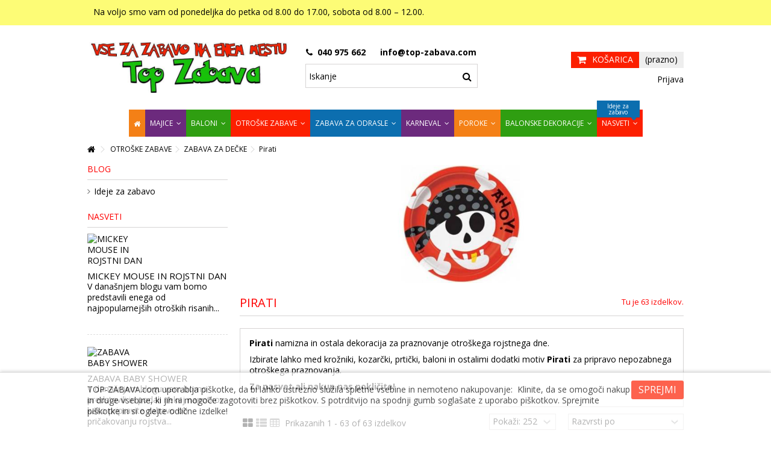

--- FILE ---
content_type: text/html; charset=utf-8
request_url: https://www.top-zabava.com/pirati/
body_size: 31794
content:
<!DOCTYPE HTML> <!--[if lt IE 7]><html class="no-js lt-ie9 lt-ie8 lt-ie7" lang="sl-si"><![endif]--> <!--[if IE 7]><html class="no-js lt-ie9 lt-ie8 ie7" lang="sl-si"><![endif]--> <!--[if IE 8]><html class="no-js lt-ie9 ie8" lang="sl-si"><![endif]--> <!--[if gt IE 8]><html class="no-js ie9" lang="sl-si"><![endif]--><html lang="sl-si"><head><meta charset="utf-8" /><title>Pirati namizna in ostala dekoracija za otroški rojstni dan - TOP-ZABAVA - Vse za najboljšo zabavo!</title><meta name="description" content="Pirati namizna in ostala dekoracija za otroški rojstni dan. Izbirate lahko med krožniki, kozarčki, servetki in baloni vse v motivu Pirati." /><meta name="keywords" content="pirati,pirat,krožniki pirat,kozarci pirati,prtički pirati,gusarji,krožniki gusarji,krožniki gusarji, kozarčki gusarji, baloni pirati, baloni gusarji, zabava za rojstni dan, top zabava" /><meta name="generator" content="PrestaShop" /><meta name="robots" content="index,follow" /><meta name="viewport" content="initial-scale=1,user-scalable=no,maximum-scale=1,width=device-width"><meta name="apple-mobile-web-app-capable" content="yes" /><link rel="icon" type="image/vnd.microsoft.icon" href="/img/favicon.ico?1676309433" /><link rel="shortcut icon" type="image/x-icon" href="/img/favicon.ico?1676309433" /><link rel="stylesheet" href="https://www.top-zabava.com/themes/warehouse/cache/v_747_053c07fd0aa89e79edf3a0fdbfd835fc_all.css" type="text/css" media="all" />   <link rel="stylesheet" href="https://fonts.googleapis.com/css?family=Open+Sans:400,700" type="text/css" media="all" /> <!--[if lt IE 9]> 
<script src="https://oss.maxcdn.com/libs/html5shiv/3.7.0/html5shiv.js"></script> 
<script src="https://oss.maxcdn.com/libs/respond.js/1.3.0/respond.min.js"></script> <![endif]--> <!--[if lte IE 9]> 
<script src="https://www.top-zabava.com/themes/warehouse/js/flexibility.js"></script> <![endif]--><meta property="og:title" content="Pirati namizna in ostala dekoracija za otro&scaron;ki rojstni dan - TOP-ZABAVA - Vse za najbolj&scaron;o zabavo!"/><meta property="og:url" content="https://www.top-zabava.com/pirati/"/><meta property="og:site_name" content="TOP-ZABAVA - Vse za najbolj&scaron;o zabavo!"/><meta property="og:description" content="Pirati namizna in ostala dekoracija za otroški rojstni dan. Izbirate lahko med krožniki, kozarčki, servetki in baloni vse v motivu Pirati."><meta property="og:type" content="website"><meta property="og:image" content="https://www.top-zabava.com/img/top-zabava-logo-1492976099.jpg" /></head><body id="category" class="not-index category category-54 category-pirati hide-right-column show-left-column lang_si "><div id="page"><div class="header-container"> <header id="header"><div class="banner"><div class="container"><div class="row"></div></div></div><div class="nav"><div class="container"><div class="row"> <nav><ul id="header_links" class="clearfix"><li>Na voljo smo vam od ponedeljka do petka od 8.00 do 17.00, sobota od 8.00 – 12.00.</li></ul> </nav></div></div></div><div><div class="container container-header"><div id="desktop-header" class="desktop-header"><div class="row"><div id="header_logo" class="col-xs-12 col-sm-4 "><a href="https://www.top-zabava.com/" title="TOP-ZABAVA - Vse za najboljšo zabavo!"> <img class="logo img-responsive replace-2xlogo" src="https://www.top-zabava.com/img/top-zabava-logo-1492976099.jpg" data-retinalogo="http://top-zabava.com/img/cms/top-zabava-logo-1492976099.jpg" width="800" height="200" alt="TOP-ZABAVA - Vse za najboljšo zabavo!" /> </a></div> <!--[hook displayTop] 101--><div id="search_block_top_content" class="col-xs-12 col-sm-4 "><div class="iqitsearch-inner"><p style="text-align:center;"><em class="icon icon-phone">&nbsp;</em> <strong>040 975 662&nbsp; &nbsp; &nbsp;<em class="icon icon-envelope-alt"></em></strong><em><strong>&nbsp;info@top-zabava.com</strong><br /></em></p><div id="search_block_top" class="search_block_top issearchcontent iqit-search" ><form method="get" action="//www.top-zabava.com/iskanje" id="searchbox"> <input type="hidden" name="controller" value="search" /> <input type="hidden" name="orderby" value="position" /> <input type="hidden" name="orderway" value="desc" /><div class="search_query_container "> <input type="hidden" name="search-cat-select" value="0" class="search-cat-select" /> <input class="search_query form-control" type="text" id="search_query_top" name="search_query" placeholder="Iskanje" value="" /> <button type="submit" name="submit_search" class="button-search"> <span>Iskanje</span> </button></div></form></div></div></div><!--[hook displayTop] 101--><!--[hook displayTop] 40--><!--[hook displayTop] 40--><!--[hook displayTop] 5--><div id="shopping_cart_container" class="col-xs-12 col-sm-4 clearfix"><div class="shopping_cart"> <a href="https://www.top-zabava.com/hitro-narocilo" title="Oglej si košarico" rel="nofollow"> <span class="cart_name">Košarica</span><div class="more_info"> <span class="ajax_cart_quantity unvisible">0</span> <span class="ajax_cart_product_txt unvisible">Izdelek:</span> <span class="ajax_cart_product_txt_s unvisible">Izdelki:</span> <span class="ajax_cart_total unvisible"> </span> <span class="ajax_cart_no_product">(prazno)</span></div> </a><div class="cart_block block exclusive"><div class="block_content"><div class="cart_block_list"><p class="cart_block_no_products"> Ni izdelkov</p><div class="cart-prices"><div class="cart-prices-line first-line"> <span class="price cart_block_shipping_cost ajax_cart_shipping_cost unvisible"> Je treba določiti </span> <span class="unvisible"> Dostava </span></div><div class="cart-prices-line last-line"> <span class="price cart_block_total ajax_block_cart_total">0,00 €</span> <span>Cena skupaj</span></div></div><p class="cart-buttons"> <a id="button_order_cart" class="btn btn-default button button-medium" href="https://www.top-zabava.com/hitro-narocilo" title="Na blagajno" rel="nofollow"> <span> Na blagajno<i class="icon-chevron-right right"></i> </span> </a></p></div></div></div></div></div><div id="layer_cart"><div class="layer_cart_title col-xs-12"><h5> <i class="icon-check"></i> Izdelek je bil uspešno dodan v vašo košarico</h5></div><div class="clearfix" ><div class="layer_cart_product col-xs-12 col-md-6"> <span class="cross" title="Zapri okno"></span><div class="product-image-container layer_cart_img"></div><div class="layer_cart_product_info"> <span id="layer_cart_product_title" class="product-name"></span> <span id="layer_cart_product_attributes"></span><div> Količina <span id="layer_cart_product_quantity"></span></div><div> <strong>Cena skupaj <span id="layer_cart_product_price"></span></strong></div></div></div><div class="layer_cart_cart col-xs-12 col-md-6"><h5 class="overall_cart_title"> <span class="ajax_cart_product_txt_s unvisible"> V košarici je <span class="ajax_cart_quantity">0</span> izdelkov. </span> <span class="ajax_cart_product_txt "> V košarici je 1 izdelek. </span></h5><div class="layer_cart_row"> Skupaj produktov <span class="ajax_block_products_total"> </span></div><div class="layer_cart_row ajax_shipping-container"> <strong class="dark unvisible"> Skupaj dostava:&nbsp; </strong> <span class="ajax_cart_shipping_cost unvisible"> Je treba določiti </span></div><div class="layer_cart_row"> <strong> Cena skupaj <span class="ajax_block_cart_total"> </span> </strong></div></div></div><div class="button-container clearfix"><div class="pull-right"> <span class="continue btn btn-default" title="Nadaljuj z nakupovanjem"> <span> <i class="icon-chevron-left left"></i> Nadaljuj z nakupovanjem </span> </span> <a class="btn btn-default button button-medium" href="https://www.top-zabava.com/hitro-narocilo" title="Nadaljujete na blagajno" rel="nofollow"> <span> Nadaljujete na blagajno <i class="icon-chevron-right right"></i> </span> </a></div></div><div class="crossseling"></div></div><div class="layer_cart_overlay"></div><!--[hook displayTop] 5--><!--[hook displayTop] 41--><!--[hook displayTop] 41--><!--[hook displayTop] 70--><div class="iqitfreedeliverycount iqitfreedeliverycount-detach hidden-detach clearfix "><div clas="fd-table"><div class="ifdc-icon fd-table-cell"><i class="icon icon-truck"></i></div><div class="ifdc-remaining fd-table-cell">Do brezplačne dostave vam manjka še <span class="ifdc-remaining-price">80,00 €</span> !</div></div></div><!--[hook displayTop] 70--><!--[hook displayTop] 28--><div class="header_user_info col-xs-12 col-sm-4"> <a class="login" href="https://www.top-zabava.com/moj-racun" rel="nofollow" title="Prijava v uporabniški račun"> <i class="icon-signin"></i> Prijava </a></div><!--[hook displayTop] 28--><!--[hook displayTop] 88--><!--[hook displayTop] 88--><!--[hook displayTop] 95--><!--[hook displayTop] 95--><!--[hook displayTop] 142--><!--[hook displayTop] 142--></div></div><div class="mobile-condensed-header mobile-style mobile-style1 "><div id="mh-sticky" class="not-sticked"><div class="mobile-main-wrapper"><div class="mobile-main-bar"><div class="mh-button mh-menu"> <span id="mh-menu"><i class="icon-reorder mh-icon"></i></span></div><div class="mh-button mh-search"> <span id="mh-search" data-mh-search="1"><i class="icon-search mh-icon"></i></span></div><div class="mobile-h-logo"> <a href="https://www.top-zabava.com/" title="TOP-ZABAVA - Vse za najboljšo zabavo!"> <img class="logo img-responsive replace-2xlogo" src="https://www.top-zabava.com/img/top-zabava-logo-1492976099.jpg" data-retinalogo="http://top-zabava.com/img/cms/top-zabava-logo-1492976099.jpg" width="800" height="200" alt="TOP-ZABAVA - Vse za najboljšo zabavo!" /> </a></div><div class="mh-button mh-user"> <span id="mh-user"><i class="icon-user mh-icon "></i></span><div class="mh-drop"><p>Prosimo prijavite se ali kreirajte račun</p><ul><li><a href="https://www.top-zabava.com/moj-racun" title="Prijava" rel="nofollow">Prijava / Kreiranje računa</a></li></ul></div></div><div id="mh-cart-wrapper" class="mh-button mh-cart"> <span id="mh-cart"> <i class="icon-shopping-cart mh-icon "></i> </span></div></div></div><div class="mh-dropdowns"><div class="mh-drop mh-search-drop"><div class="search_block_top mh-search-module"><form method="get" action="//www.top-zabava.com/iskanje"> <input type="hidden" name="controller" value="search" /> <input type="hidden" name="orderby" value="position" /> <input type="hidden" name="orderway" value="desc" /><div class="search_query_container "> <input type="hidden" name="search-cat-select" value="0" class="search-cat-select" /><input class="search_query form-control" type="text" name="search_query" placeholder="Iskanje" value="" /></div> <button type="submit" name="submit_search" class="button-search"> <span>Iskanje</span> </button></form></div></div></div></div></div></div></div><div class="fw-pseudo-wrapper"><div class="desktop-header"><div class="iqitmegamenu-wrapper col-xs-12 cbp-hor-width-0 clearfix"><div id="iqitmegamenu-horizontal" class="iqitmegamenu cbp-sticky-transparent" role="navigation"><div class="container"> <nav id="cbp-hrmenu" class="cbp-hrmenu cbp-horizontal cbp-hrsub-wide cbp-fade-slide-bottom cbp-arrowed cbp-menu-centered "><ul><li class="cbp-hrmenu-tab cbp-hrmenu-tab-3 cbp-onlyicon"> <a href="https://www.top-zabava.com/" ><span class="cbp-tab-title"> <i class="icon-home cbp-mainlink-icon"></i> </span> </a></li><li class="cbp-hrmenu-tab cbp-hrmenu-tab-10 "> <a href="https://www.top-zabava.com/majice/" ><span class="cbp-tab-title"> MAJICE <i class="icon-angle-down cbp-submenu-aindicator"></i></span> <span class="cbp-triangle-container"><span class="cbp-triangle-top"></span><span class="cbp-triangle-top-back"></span></span> </a><div class="cbp-hrsub col-xs-12"><div class="cbp-hrsub-inner"><div class="row menu_row menu-element first_rows menu-element-id-1"><div class="col-xs-1 cbp-menu-column cbp-menu-element menu-element-id-7 cbp-empty-column" ><div class="cbp-menu-column-inner"></div></div><div class="col-xs-2 cbp-menu-column cbp-menu-element menu-element-id-2 " ><div class="cbp-menu-column-inner"><div class="row cbp-categories-row"><div class="col-xs-12"> <a href="https://www.top-zabava.com/majice-za-18-rojstni-dan/" class="cbp-column-title cbp-category-title">Majice za 18 rojstni dan</a></div><div class="col-xs-12"> <a href="https://www.top-zabava.com/majice-za-20-rojstni-dan/" class="cbp-column-title cbp-category-title">Majice za 20 rojstni dan</a></div><div class="col-xs-12"> <a href="https://www.top-zabava.com/majice-za-30-rojstni-dan/" class="cbp-column-title cbp-category-title">Majice za 30 rojstni dan</a></div><div class="col-xs-12"> <a href="https://www.top-zabava.com/majice-za-40-rojstni-dan/" class="cbp-column-title cbp-category-title">Majice za 40 rojstni dan</a></div><div class="col-xs-12"> <a href="https://www.top-zabava.com/majice-za-50-rojstni-dan/" class="cbp-column-title cbp-category-title">Majice za 50 rojstni dan</a></div><div class="col-xs-12"> <a href="https://www.top-zabava.com/majice-za-60-rojstni-dan/" class="cbp-column-title cbp-category-title">Majice za 60 rojstni dan</a></div><div class="col-xs-12"> <a href="https://www.top-zabava.com/majice-za-70-rojstni-dan/" class="cbp-column-title cbp-category-title">Majice za 70 rojstni dan</a></div><div class="col-xs-12"> <a href="https://www.top-zabava.com/majice-za-80-rojstni-dan/" class="cbp-column-title cbp-category-title">Majice za 80 rojstni dan</a></div></div></div></div><div class="col-xs-2 cbp-menu-column cbp-menu-element menu-element-id-3 " ><div class="cbp-menu-column-inner"><div class="row cbp-categories-row"><div class="col-xs-12"> <a href="https://www.top-zabava.com/majice-za-ostale-letnice/" class="cbp-column-title cbp-category-title">Majice za ostale letnice</a></div><div class="col-xs-12"> <a href="https://www.top-zabava.com/majice-za-dekliscino/" class="cbp-column-title cbp-category-title">Majice za dekliščino</a></div><div class="col-xs-12"> <a href="https://www.top-zabava.com/majice-za-fantovscino/" class="cbp-column-title cbp-category-title">Majice za fantovščino</a></div><div class="col-xs-12"> <a href="https://www.top-zabava.com/majice-za-opravljeno-diplomo-magisterij/" class="cbp-column-title cbp-category-title">Majice za opravljeno diplomo, magisterij</a></div><div class="col-xs-12"> <a href="https://www.top-zabava.com/majice-za-odhod-v-pokoj/" class="cbp-column-title cbp-category-title">Majice za odhod v pokoj</a></div><div class="col-xs-12"> <a href="https://www.top-zabava.com/saljive-majice/" class="cbp-column-title cbp-category-title">Šaljive majice</a></div></div></div></div><div class="col-xs-2 cbp-menu-column cbp-menu-element menu-element-id-4 " ><div class="cbp-menu-column-inner"><div class="row cbp-categories-row"><div class="col-xs-12"> <a href="https://www.top-zabava.com/majice-za-gasilce/" class="cbp-column-title cbp-category-title">Majice za GASILCE</a></div><div class="col-xs-12"> <a href="https://www.top-zabava.com/majice-za-lovce/" class="cbp-column-title cbp-category-title">Majice za LOVCE</a></div><div class="col-xs-12"> <a href="https://www.top-zabava.com/majice-za-ribice/" class="cbp-column-title cbp-category-title">Majice za RIBIČE</a></div><div class="col-xs-12"> <a href="https://www.top-zabava.com/majice-za-poklice/" class="cbp-column-title cbp-category-title">Majice za POKLICE</a><ul class="cbp-links cbp-category-tree"><li ><div class="cbp-category-link-w"> <a href="https://www.top-zabava.com/moski-poklici/">Moški poklici</a></div></li><li ><div class="cbp-category-link-w"> <a href="https://www.top-zabava.com/majice-zenski-poklici/">Ženski poklici</a></div></li></ul></div><div class="col-xs-12"> <a href="https://www.top-zabava.com/otroske-majcke/" class="cbp-column-title cbp-category-title">Otroške majčke</a><ul class="cbp-links cbp-category-tree"><li ><div class="cbp-category-link-w"> <a href="https://www.top-zabava.com/rojstnodnevne-majice-fantki/">Rojstnodnevne fantki</a></div></li><li ><div class="cbp-category-link-w"> <a href="https://www.top-zabava.com/rojstnodnevne-majice-deklice/">Rojstnodnevne deklice</a></div></li><li ><div class="cbp-category-link-w"> <a href="https://www.top-zabava.com/otroske-zabavne-majice/">Zabavne</a></div></li></ul></div></div></div></div><div class="col-xs-2 cbp-menu-column cbp-menu-element menu-element-id-5 " ><div class="cbp-menu-column-inner"><div class="row cbp-categories-row"><div class="col-xs-12"> <a href="https://www.top-zabava.com/druzinske-majice/" class="cbp-column-title cbp-category-title">Družinske majice</a></div><div class="col-xs-12"> <a href="https://www.top-zabava.com/majice-za-porocne-obletnice/" class="cbp-column-title cbp-category-title">Majice za poročne obletnice</a></div><div class="col-xs-12"> <a href="https://www.top-zabava.com/majice-za-glasbene-ljubitelje/" class="cbp-column-title cbp-category-title">Majice za glasbene ljubitelje</a></div><div class="col-xs-12"> <a href="https://www.top-zabava.com/pivske-majice/" class="cbp-column-title cbp-category-title">Pivske majice</a></div><div class="col-xs-12"> <a href="https://www.top-zabava.com/majice-s-sex-tematiko/" class="cbp-column-title cbp-category-title">Majice s SEX tematiko</a></div></div></div></div><div class="col-xs-2 cbp-menu-column cbp-menu-element menu-element-id-6 " ><div class="cbp-menu-column-inner"><div class="row cbp-categories-row"><div class="col-xs-12"> <a href="https://www.top-zabava.com/majice-yugo-nostalgija/" class="cbp-column-title cbp-category-title">Majice YUGO nostalgija</a></div><div class="col-xs-12"> <a href="https://www.top-zabava.com/majice-za-pare/" class="cbp-column-title cbp-category-title">MAJICE ZA PARE</a></div><div class="col-xs-12"> <a href="https://www.top-zabava.com/majice-za-rojstni-dan-po-mesecih/" class="cbp-column-title cbp-category-title">Majice za rojstni dan po mesecih</a></div><div class="col-xs-12"> <a href="https://www.top-zabava.com/majice-za-rojstni-dan-horoskop/" class="cbp-column-title cbp-category-title">Majice za rojstni dan - HOROSKOP</a></div><div class="col-xs-12"> <a href="https://www.top-zabava.com/dejavnosti-v-prostem-casu/" class="cbp-column-title cbp-category-title">Dejavnosti v prostem času</a></div></div></div></div></div></div></div></li><li class="cbp-hrmenu-tab cbp-hrmenu-tab-4 "> <a href="https://www.top-zabava.com/baloni/" ><span class="cbp-tab-title"> Baloni <i class="icon-angle-down cbp-submenu-aindicator"></i></span> <span class="cbp-triangle-container"><span class="cbp-triangle-top"></span><span class="cbp-triangle-top-back"></span></span> </a><div class="cbp-hrsub col-xs-12"><div class="cbp-hrsub-inner"><div class="row menu_row menu-element first_rows menu-element-id-1"><div class="col-xs-1 cbp-menu-column cbp-menu-element menu-element-id-6 cbp-empty-column" ><div class="cbp-menu-column-inner"></div></div><div class="col-xs-3 cbp-menu-column cbp-menu-element menu-element-id-2 " ><div class="cbp-menu-column-inner"><div class="row cbp-categories-row"><div class="col-xs-12"> <a href="https://www.top-zabava.com/baloni-za-rojstvo-otroka/" class="cbp-column-title cbp-category-title">BALONI ZA ROJSTVO OTROKA</a><ul class="cbp-links cbp-category-tree"><li ><div class="cbp-category-link-w"> <a href="https://www.top-zabava.com/lateks-baloni-za-rojstvo/">Lateks baloni za rojstvo</a></div></li><li ><div class="cbp-category-link-w"> <a href="https://www.top-zabava.com/folija-baloni-za-rojstvo/">Folija baloni za rojstvo</a></div></li></ul></div><div class="col-xs-12"> <a href="https://www.top-zabava.com/baloni-za-rojstni-dan/" class="cbp-column-title cbp-category-title">BALONI ZA ROJSTNI DAN</a><ul class="cbp-links cbp-category-tree"><li ><div class="cbp-category-link-w"> <a href="https://www.top-zabava.com/lateks-baloni-za-rojstni-dan/">Lateks baloni za rojstni dan</a></div></li><li ><div class="cbp-category-link-w"> <a href="https://www.top-zabava.com/folija-baloni-za-rojstni-dan/">Folija baloni za rojstni dan</a></div></li></ul></div><div class="col-xs-12"> <a href="https://www.top-zabava.com/barvni-baloni/" class="cbp-column-title cbp-category-title">BARVNI BALONI</a><ul class="cbp-links cbp-category-tree"><li ><div class="cbp-category-link-w"> <a href="https://www.top-zabava.com/baloni-velikosti-13-cm/">Baloni velikosti 13 cm</a></div></li><li ><div class="cbp-category-link-w"> <a href="https://www.top-zabava.com/baloni-velikosti-28-cm/">Baloni velikosti 28 cm</a></div></li><li ><div class="cbp-category-link-w"> <a href="https://www.top-zabava.com/baloni-velikosti-41-cm/">Baloni velikosti 41 cm</a></div></li><li ><div class="cbp-category-link-w"> <a href="https://www.top-zabava.com/baloni-velikosti-61-cm/">Baloni velikosti 61 cm</a></div></li><li ><div class="cbp-category-link-w"> <a href="https://www.top-zabava.com/baloni-velikosti-75-cm/">Baloni velikosti 75 cm</a></div></li><li ><div class="cbp-category-link-w"> <a href="https://www.top-zabava.com/baloni-velikosti-90-cm/">Baloni velikosti 90 cm</a></div></li><li ><div class="cbp-category-link-w"> <a href="https://www.top-zabava.com/baloni-velikosti-120-cm/">Baloni velikosti 120 cm</a></div></li><li ><div class="cbp-category-link-w"> <a href="https://www.top-zabava.com/baloni-velikosti-170-cm/">Baloni velikosti 170 cm</a></div></li></ul></div></div></div></div><div class="col-xs-3 cbp-menu-column cbp-menu-element menu-element-id-3 " ><div class="cbp-menu-column-inner"><div class="row cbp-categories-row"><div class="col-xs-12"> <a href="https://www.top-zabava.com/baloni-drugacnih-oblik/" class="cbp-column-title cbp-category-title">BALONI DRUGAČNIH OBLIK</a><ul class="cbp-links cbp-category-tree"><li ><div class="cbp-category-link-w"> <a href="https://www.top-zabava.com/baloni-v-obliki-verige-15-cm/">Baloni v obliki verige 15 cm</a></div></li><li ><div class="cbp-category-link-w"> <a href="https://www.top-zabava.com/baloni-v-obliki-verige-30-cm/">Baloni v obliki verige 30 cm</a></div></li><li ><div class="cbp-category-link-w"> <a href="https://www.top-zabava.com/baloni-v-obliki-miske/">Baloni v obliki miške</a></div></li><li ><div class="cbp-category-link-w"> <a href="https://www.top-zabava.com/baloni-v-obliki-src-15-cm/">Baloni v obliki src 15 cm</a></div></li><li ><div class="cbp-category-link-w"> <a href="https://www.top-zabava.com/baloni-v-obliki-src-28-cm/">Baloni v obliki src 28 cm</a></div></li><li ><div class="cbp-category-link-w"> <a href="https://www.top-zabava.com/baloni-v-obliki-src-38-cm/">Baloni v obliki src 38 cm</a></div></li></ul></div><div class="col-xs-12"> <a href="https://www.top-zabava.com/baloni-iz-folije/" class="cbp-column-title cbp-category-title">BALONI IZ FOLIJE</a><ul class="cbp-links cbp-category-tree"><li ><div class="cbp-category-link-w"> <a href="https://www.top-zabava.com/airwalker-baloni/">Airwalker baloni</a></div></li><li ><div class="cbp-category-link-w"> <a href="https://www.top-zabava.com/razne-oblike-in-zivali/">Razne oblike in živali</a></div></li><li ><div class="cbp-category-link-w"> <a href="https://www.top-zabava.com/baloni-risani-junaki/">Baloni risani junaki</a></div></li><li ><div class="cbp-category-link-w"> <a href="https://www.top-zabava.com/dekorativni-baloni/">Dekorativni baloni</a></div></li><li ><div class="cbp-category-link-w"> <a href="https://www.top-zabava.com/baloni-obletnice/">Baloni obletnice</a></div></li></ul></div><div class="col-xs-12"> <a href="https://www.top-zabava.com/crke-in-stevilke-iz-balonov-41cm/" class="cbp-column-title cbp-category-title">ČRKE IN ŠTEVILKE IZ BALONOV 41cm</a></div><div class="col-xs-12"> <a href="https://www.top-zabava.com/lateks-baloni-risani-junaki/" class="cbp-column-title cbp-category-title">Lateks baloni Risani junaki</a></div><div class="col-xs-12"> <a href="https://www.top-zabava.com/baloni-novo-leto/" class="cbp-column-title cbp-category-title">Novoletni baloni</a></div></div></div></div><div class="col-xs-3 cbp-menu-column cbp-menu-element menu-element-id-4 " ><div class="cbp-menu-column-inner"><div class="row cbp-categories-row"><div class="col-xs-12"> <a href="https://www.top-zabava.com/xxl-stevilke-iz-balonov/" class="cbp-column-title cbp-category-title">XXL ŠTEVILKE IZ BALONOV</a></div><div class="col-xs-12"> <a href="https://www.top-zabava.com/xxl-crke-iz-balonov/" class="cbp-column-title cbp-category-title">XXL črke iz balonov</a></div><div class="col-xs-12"> <a href="https://www.top-zabava.com/bubble-baloni/" class="cbp-column-title cbp-category-title">Bubble baloni</a></div><div class="col-xs-12"> <a href="https://www.top-zabava.com/baloni-srcki/" class="cbp-column-title cbp-category-title">Srčkasti baloni</a></div></div></div></div><div class="col-xs-3 cbp-menu-column cbp-menu-element menu-element-id-5 " ><div class="cbp-menu-column-inner"><div class="row cbp-categories-row"><div class="col-xs-12"> <a href="https://www.top-zabava.com/baloni-z-napisi-za-rojstni-dan/" class="cbp-column-title cbp-category-title">Baloni z napisi za rojstni dan</a></div><div class="col-xs-12"> <a href="https://www.top-zabava.com/baloni-za-krst-obhajilo-in-birmo/" class="cbp-column-title cbp-category-title">BALONI ZA KRST, OBHAJILO IN BIRMO</a></div><div class="col-xs-12"> <a href="https://www.top-zabava.com/baloni-zivalski-motivi/" class="cbp-column-title cbp-category-title">BALONI ŽIVALSKI MOTIVI</a></div><div class="col-xs-12"> <a href="https://www.top-zabava.com/helij-in-dodatki-za-balone/" class="cbp-column-title cbp-category-title">Helij in dodatki za balone</a><ul class="cbp-links cbp-category-tree"><li ><div class="cbp-category-link-w"> <a href="https://www.top-zabava.com/helij/">Helij</a></div></li><li ><div class="cbp-category-link-w"> <a href="https://www.top-zabava.com/tlacilke-za-napihovanje/">Tlačilke za napihovanje</a></div></li><li ><div class="cbp-category-link-w"> <a href="https://www.top-zabava.com/utezi-za-balone/">Uteži za balone</a></div></li><li ><div class="cbp-category-link-w"> <a href="https://www.top-zabava.com/dodatki-za-balone/">Dodatki za balone</a></div></li></ul></div></div></div></div></div></div></div></li><li class="cbp-hrmenu-tab cbp-hrmenu-tab-11 "> <a href="https://www.top-zabava.com/otroske-zabave/" ><span class="cbp-tab-title"> OTROŠKE ZABAVE <i class="icon-angle-down cbp-submenu-aindicator"></i></span> <span class="cbp-triangle-container"><span class="cbp-triangle-top"></span><span class="cbp-triangle-top-back"></span></span> </a><div class="cbp-hrsub col-xs-12"><div class="cbp-hrsub-inner"><div class="row menu_row menu-element first_rows menu-element-id-1"><div class="col-xs-2 cbp-menu-column cbp-menu-element menu-element-id-11 " ><div class="cbp-menu-column-inner"> <span class="cbp-column-title transition-300">Zabava za DEČKE IN DEKLICE </span><ul class="cbp-links cbp-category-tree"><li ><div class="cbp-category-link-w"><a href="https://www.top-zabava.com/angry-birds/">Angry Birds</a></div></li><li ><div class="cbp-category-link-w"><a href="https://www.top-zabava.com/paw-patrol/">Paw Patrol</a></div></li><li ><div class="cbp-category-link-w"><a href="https://www.top-zabava.com/mickey-mouse/">Mickey Mouse</a></div></li><li ><div class="cbp-category-link-w"><a href="https://www.top-zabava.com/minions/">Minions</a></div></li><li ><div class="cbp-category-link-w"><a href="https://www.top-zabava.com/spongebob-spuzi/">SpongeBob-Spuži</a></div></li><li ><div class="cbp-category-link-w"><a href="https://www.top-zabava.com/noetova-barka/">Noetova barka</a></div></li><li ><div class="cbp-category-link-w"><a href="https://www.top-zabava.com/dobri-dinozaver/">Dobri dinozaver</a></div></li><li ><div class="cbp-category-link-w"><a href="https://www.top-zabava.com/top-wing/">Top Wing</a></div></li><li ><div class="cbp-category-link-w"><a href="https://www.top-zabava.com/kmetija/">Kmetija</a></div></li><li ><div class="cbp-category-link-w"><a href="https://www.top-zabava.com/junaki-oceana/">Junaki oceana</a></div></li><li ><div class="cbp-category-link-w"><a href="https://www.top-zabava.com/gozdne-zivali/">Gozdne živali</a></div></li><li ><div class="cbp-category-link-w"><a href="https://www.top-zabava.com/tsum-tsum/">Tsum Tsum</a></div></li><li ><div class="cbp-category-link-w"><a href="https://www.top-zabava.com/baby-mickey-in-minnie/">Baby Mickey in Minnie</a></div></li><li ><div class="cbp-category-link-w"><a href="https://www.top-zabava.com/neverjetni/">Neverjetni</a></div></li><li ><div class="cbp-category-link-w"><a href="https://www.top-zabava.com/lego-film/">Lego Film</a></div></li><li ><div class="cbp-category-link-w"><a href="https://www.top-zabava.com/pujsa-pepa/">Pujsa Pepa</a></div></li><li ><div class="cbp-category-link-w"><a href="https://www.top-zabava.com/baby-shark/">Baby Shark</a></div></li><li ><div class="cbp-category-link-w"><a href="https://www.top-zabava.com/medvedek-pu/">Medvedek Pu</a></div></li><li ><div class="cbp-category-link-w"><a href="https://www.top-zabava.com/happy-birthday-balloons/">Happy Birthday Balloons</a></div></li><li ><div class="cbp-category-link-w"><a href="https://www.top-zabava.com/twinkle-ballons/">Twinkle Ballons</a></div></li><li ><div class="cbp-category-link-w"><a href="https://www.top-zabava.com/emoji/">Emoji</a></div></li><li ><div class="cbp-category-link-w"><a href="https://www.top-zabava.com/zimski-cas/">Zimski čas</a></div></li><li ><div class="cbp-category-link-w"><a href="https://www.top-zabava.com/deklice-krtek/">Krtek</a></div></li><li ><div class="cbp-category-link-w"><a href="https://www.top-zabava.com/deklice-super-krila/">Super krila</a></div></li></ul></div></div><div class="col-xs-2 cbp-menu-column cbp-menu-element menu-element-id-3 " ><div class="cbp-menu-column-inner"> <span class="cbp-column-title transition-300">ZABAVA ZA DEKLICE </span><ul class="cbp-links cbp-category-tree"><li ><div class="cbp-category-link-w"><a href="https://www.top-zabava.com/minnie-mouse/">Minnie Mouse</a></div></li><li ><div class="cbp-category-link-w"><a href="https://www.top-zabava.com/ledeno-kraljestvo/">Ledeno kraljestvo</a></div></li><li ><div class="cbp-category-link-w"><a href="https://www.top-zabava.com/mia-in-jaz/">Mia in jaz</a></div></li><li ><div class="cbp-category-link-w"><a href="https://www.top-zabava.com/pridne-cebelice/">Pridne čebelice</a></div></li><li ><div class="cbp-category-link-w"><a href="https://www.top-zabava.com/zabava-za-deklice-sovice/">Sovice</a></div></li><li ><div class="cbp-category-link-w"><a href="https://www.top-zabava.com/sofija-prva/">Sofija Prva</a></div></li><li ><div class="cbp-category-link-w"><a href="https://www.top-zabava.com/lol-surprise/">Lol Surprise</a></div></li><li ><div class="cbp-category-link-w"><a href="https://www.top-zabava.com/kaktus-zabava/">Kaktus zabava</a></div></li><li ><div class="cbp-category-link-w"><a href="https://www.top-zabava.com/my-little-pony/">My Little Pony</a></div></li><li ><div class="cbp-category-link-w"><a href="https://www.top-zabava.com/morska-deklica/">Morska deklica</a></div></li><li ><div class="cbp-category-link-w"><a href="https://www.top-zabava.com/navihana-mala-opica/">Navihana mala opica</a></div></li><li ><div class="cbp-category-link-w"><a href="https://www.top-zabava.com/princeske/">Princeske</a></div></li><li ><div class="cbp-category-link-w"><a href="https://www.top-zabava.com/miraculous/">Miraculous</a></div></li><li ><div class="cbp-category-link-w"><a href="https://www.top-zabava.com/birthday-blossom/">Birthday Blossom</a></div></li><li ><div class="cbp-category-link-w"><a href="https://www.top-zabava.com/koala-zabava/">Koala zabava</a></div></li><li ><div class="cbp-category-link-w"><a href="https://www.top-zabava.com/top-wing/">Top Wing</a></div></li><li ><div class="cbp-category-link-w"><a href="https://www.top-zabava.com/ledeno-kraljestvo-olaf/">Ledeno kraljestvo - OLAF</a></div></li><li ><div class="cbp-category-link-w"><a href="https://www.top-zabava.com/macja-zabava/">Mačja zabava</a></div></li><li ><div class="cbp-category-link-w"><a href="https://www.top-zabava.com/hello-kitty/">Hello Kitty</a></div></li><li ><div class="cbp-category-link-w"><a href="https://www.top-zabava.com/pepelka/">Pepelka</a></div></li><li ><div class="cbp-category-link-w"><a href="https://www.top-zabava.com/troli/">Troli</a></div></li><li ><div class="cbp-category-link-w"><a href="https://www.top-zabava.com/unicorn-samorog/">Unicorn samorog</a></div></li><li ><div class="cbp-category-link-w"><a href="https://www.top-zabava.com/telebajski/">Telebajski</a></div></li><li ><div class="cbp-category-link-w"><a href="https://www.top-zabava.com/vaiana/">Vaiana</a></div></li><li ><div class="cbp-category-link-w"><a href="https://www.top-zabava.com/soy-luna/">Soy Luna</a></div></li></ul></div></div><div class="col-xs-2 cbp-menu-column cbp-menu-element menu-element-id-4 " ><div class="cbp-menu-column-inner"> <span class="cbp-column-title transition-300">ZABAVA ZA DEČKE </span><ul class="cbp-links cbp-category-tree"><li ><div class="cbp-category-link-w"><a href="https://www.top-zabava.com/neverjetni/">Neverjetni</a></div></li><li ><div class="cbp-category-link-w"><a href="https://www.top-zabava.com/batman/">Batman</a></div></li><li ><div class="cbp-category-link-w"><a href="https://www.top-zabava.com/cars/">Cars</a></div></li><li ><div class="cbp-category-link-w"><a href="https://www.top-zabava.com/gradbisce/">Gradbišče</a></div></li><li ><div class="cbp-category-link-w"><a href="https://www.top-zabava.com/gasilska-brigada/">Gasilska brigada</a></div></li><li ><div class="cbp-category-link-w"><a href="https://www.top-zabava.com/ninja-zelve/">Ninja Želve</a></div></li><li ><div class="cbp-category-link-w"><a href="https://www.top-zabava.com/nogomet/">Nogomet</a></div></li><li ><div class="cbp-category-link-w"><a href="https://www.top-zabava.com/planes/">Planes</a></div></li><li ><div class="cbp-category-link-w"><a href="https://www.top-zabava.com/zabava-na-cesti/">Zabava na cesti</a></div></li><li ><div class="cbp-category-link-w"><a href="https://www.top-zabava.com/spiderman/">Spiderman</a></div></li><li ><div class="cbp-category-link-w"><a href="https://www.top-zabava.com/star-wars/">Star Wars</a></div></li><li ><div class="cbp-category-link-w"><a href="https://www.top-zabava.com/gasilec-samo/">Gasilec Samo</a></div></li><li ><div class="cbp-category-link-w"><a href="https://www.top-zabava.com/pirati/">Pirati</a></div></li><li ><div class="cbp-category-link-w"><a href="https://www.top-zabava.com/vojaska-zabava/">Vojaška zabava</a></div></li><li ><div class="cbp-category-link-w"><a href="https://www.top-zabava.com/super-mario/">Super Mario</a></div></li><li ><div class="cbp-category-link-w"><a href="https://www.top-zabava.com/mladi-vitez/">Mladi vitez</a></div></li><li ><div class="cbp-category-link-w"><a href="https://www.top-zabava.com/dinozaver/">Dinozaver</a></div></li><li ><div class="cbp-category-link-w"><a href="https://www.top-zabava.com/building-blocks/">Building blocks</a></div></li><li ><div class="cbp-category-link-w"><a href="https://www.top-zabava.com/jungle/">Jungle</a></div></li><li ><div class="cbp-category-link-w"><a href="https://www.top-zabava.com/zabava-vesolje/">Zabava Vesolje</a></div></li></ul></div></div><div class="col-xs-2 cbp-menu-column cbp-menu-element menu-element-id-7 " ><div class="cbp-menu-column-inner"><div class="row cbp-categories-row"><div class="col-xs-12"> <a href="https://www.top-zabava.com/barvna-zabava/" class="cbp-column-title cbp-category-title">Barvna zabava</a><ul class="cbp-links cbp-category-tree"><li ><div class="cbp-category-link-w"> <a href="https://www.top-zabava.com/zabava-v-beli/">Zabava v BELI</a></div></li><li ><div class="cbp-category-link-w"> <a href="https://www.top-zabava.com/zabava-v-crni/">Zabava v ČRNI</a></div></li><li ><div class="cbp-category-link-w"> <a href="https://www.top-zabava.com/zabava-v-srebrni/">Zabava v SREBRNI</a></div></li><li ><div class="cbp-category-link-w"> <a href="https://www.top-zabava.com/zabava-v-zlati/">Zabava v ZLATI</a></div></li><li ><div class="cbp-category-link-w"> <a href="https://www.top-zabava.com/zabava-v-rumeni/">Zabava v RUMENI</a></div></li><li ><div class="cbp-category-link-w"> <a href="https://www.top-zabava.com/zabava-v-turkizni/">Zabava v TURKIZNI</a></div></li><li ><div class="cbp-category-link-w"> <a href="https://www.top-zabava.com/zabava-v-modri/">Zabava v MODRI</a></div></li><li ><div class="cbp-category-link-w"> <a href="https://www.top-zabava.com/zabava-v-zeleni/">Zabava v ZELENI</a></div></li><li ><div class="cbp-category-link-w"> <a href="https://www.top-zabava.com/zabava-v-temno-zeleni/">Zabava v temno ZELENI</a></div></li><li ><div class="cbp-category-link-w"> <a href="https://www.top-zabava.com/zabava-v-oranzni/">Zabava v ORANŽNI</a></div></li><li ><div class="cbp-category-link-w"> <a href="https://www.top-zabava.com/zabava-v-rdeci/">Zabava v RDEČI</a></div></li><li ><div class="cbp-category-link-w"> <a href="https://www.top-zabava.com/zabava-v-svetlo-pink/">Zabava v svetlo PINK</a></div></li><li ><div class="cbp-category-link-w"> <a href="https://www.top-zabava.com/zabava-v-pink/">Zabava v PINK</a></div></li><li ><div class="cbp-category-link-w"> <a href="https://www.top-zabava.com/zabava-v-vijolicni/">Zabava v VIJOLIČNI</a></div></li><li ><div class="cbp-category-link-w"> <a href="https://www.top-zabava.com/zabava-v-temno-vijolicni/">Zabava v temno VIJOLIČNI</a></div></li></ul></div><div class="col-xs-12"> <a href="https://www.top-zabava.com/crtasta-zabava/" class="cbp-column-title cbp-category-title">Črtasta zabava</a><ul class="cbp-links cbp-category-tree"><li ><div class="cbp-category-link-w"> <a href="https://www.top-zabava.com/rumena/">RUMENA</a></div></li><li ><div class="cbp-category-link-w"> <a href="https://www.top-zabava.com/rdeca/">RDEČA</a></div></li><li ><div class="cbp-category-link-w"> <a href="https://www.top-zabava.com/svetlo-pink/">Svetlo PINK</a></div></li><li ><div class="cbp-category-link-w"> <a href="https://www.top-zabava.com/roza-pink/">ROZA - PINK</a></div></li><li ><div class="cbp-category-link-w"> <a href="https://www.top-zabava.com/svetlo-modra/">Svetlo MODRA</a></div></li><li ><div class="cbp-category-link-w"> <a href="https://www.top-zabava.com/modra/">MODRA</a></div></li><li ><div class="cbp-category-link-w"> <a href="https://www.top-zabava.com/zelena/">ZELENA</a></div></li><li ><div class="cbp-category-link-w"> <a href="https://www.top-zabava.com/crna/">ČRNA</a></div></li></ul></div></div></div></div><div class="col-xs-1 cbp-menu-column cbp-menu-element menu-element-id-9 " ><div class="cbp-menu-column-inner"><div class="row cbp-categories-row"><div class="col-xs-12"> <a href="https://www.top-zabava.com/dodatki-k-letnicam/" class="cbp-column-title cbp-category-title">Dodatki k letnicam</a><ul class="cbp-links cbp-category-tree"><li ><div class="cbp-category-link-w"> <a href="https://www.top-zabava.com/2-rojstni-dan/">2. rojstni dan</a></div></li><li ><div class="cbp-category-link-w"> <a href="https://www.top-zabava.com/3-rojstni-dan/">3. rojstni dan</a></div></li><li ><div class="cbp-category-link-w"> <a href="https://www.top-zabava.com/4-rojstni-dan/">4. rojstni dan</a></div></li><li ><div class="cbp-category-link-w"> <a href="https://www.top-zabava.com/5-rojstni-dan/">5. rojstni dan</a></div></li><li ><div class="cbp-category-link-w"> <a href="https://www.top-zabava.com/6-rojstni-dan/">6. rojstni dan</a></div></li><li ><div class="cbp-category-link-w"> <a href="https://www.top-zabava.com/7-rojstni-dan/">7. rojstni dan</a></div></li><li ><div class="cbp-category-link-w"> <a href="https://www.top-zabava.com/8-rojstni-dan/">8. rojstni dan</a></div></li><li ><div class="cbp-category-link-w"> <a href="https://www.top-zabava.com/9-rojstni-dan/">9. rojstni dan</a></div></li><li ><div class="cbp-category-link-w"> <a href="https://www.top-zabava.com/10-rojstni-dan/">10 rojstni dan</a></div></li></ul></div></div></div></div><div class="col-xs-1 cbp-menu-column cbp-menu-element menu-element-id-6 " ><div class="cbp-menu-column-inner"><div class="row cbp-categories-row"><div class="col-xs-12"> <a href="https://www.top-zabava.com/rojstnodnevne-svecke/" class="cbp-column-title cbp-category-title">Rojstnodnevne svečke</a></div><div class="col-xs-12"> <a href="https://www.top-zabava.com/muffin-stojala/" class="cbp-column-title cbp-category-title">Muffin stojala</a></div><div class="col-xs-12"> <a href="https://www.top-zabava.com/baloni-iz-lateksa-za-rojstni-dan/" class="cbp-column-title cbp-category-title">Baloni iz Lateksa za rojstni dan</a></div><div class="col-xs-12"> <a href="https://www.top-zabava.com/otroski-folija-baloni-za-rojstni-dan/" class="cbp-column-title cbp-category-title">Folija baloni za rojstni dan</a></div><div class="col-xs-12"> <a href="https://www.top-zabava.com/transparenti-in-dekoracije/" class="cbp-column-title cbp-category-title">Transparenti in dekoracije</a></div><div class="col-xs-12"> <a href="https://www.top-zabava.com/lampijoni-in-lanterne/" class="cbp-column-title cbp-category-title">Lampijoni in lanterne</a></div></div></div></div><div class="col-xs-1 cbp-menu-column cbp-menu-element menu-element-id-5 " ><div class="cbp-menu-column-inner"><div class="row cbp-categories-row"><div class="col-xs-12"> <a href="https://www.top-zabava.com/zabava-baby-shower/" class="cbp-column-title cbp-category-title">Zabava Baby Shower</a></div><div class="col-xs-12"> <a href="https://www.top-zabava.com/zabava-ob-rojstvu/" class="cbp-column-title cbp-category-title">Zabava ob rojstvu</a></div><div class="col-xs-12"> <a href="https://www.top-zabava.com/prvi-rojstni-dan/" class="cbp-column-title cbp-category-title">Prvi rojstni dan</a></div><div class="col-xs-12"> <a href="https://www.top-zabava.com/pinate/" class="cbp-column-title cbp-category-title">Pinate</a></div><div class="col-xs-12"> <a href="https://www.top-zabava.com/igrace-za-pinate/" class="cbp-column-title cbp-category-title">Igrače za pinate</a></div><div class="col-xs-12"> <a href="https://www.top-zabava.com/fontane-za-praznovanje/" class="cbp-column-title cbp-category-title">Fontane za praznovanje</a></div></div></div></div><div class="col-xs-1 cbp-menu-column cbp-menu-element menu-element-id-8 " ><div class="cbp-menu-column-inner"><div class="row cbp-categories-row"><div class="col-xs-12"> <a href="https://www.top-zabava.com/saljivi-otroski-bodiji/" class="cbp-column-title cbp-category-title">Šaljivi otroški bodiji</a><ul class="cbp-links cbp-category-tree"><li ><div class="cbp-category-link-w"> <a href="https://www.top-zabava.com/bodiji-za-deklice/">Bodiji za DEKLICE</a></div></li><li ><div class="cbp-category-link-w"> <a href="https://www.top-zabava.com/bodiji-za-fantke/">Bodiji za FANTKE</a></div></li><li ><div class="cbp-category-link-w"> <a href="https://www.top-zabava.com/bodiji-zimski-motiv/">Bodiji Zimski motiv</a></div></li><li ><div class="cbp-category-link-w"> <a href="https://www.top-zabava.com/bodi-za-krst/">Bodi za krst</a></div></li></ul></div><div class="col-xs-12"> <a href="https://www.top-zabava.com/zabava-zakramenti/" class="cbp-column-title cbp-category-title">Zabava zakramenti</a></div><div class="col-xs-12"> <a href="https://www.top-zabava.com/kompleti-za-rojstni-dan/" class="cbp-column-title cbp-category-title">Kompleti za rojstni dan</a></div></div></div></div></div></div></div></li><li class="cbp-hrmenu-tab cbp-hrmenu-tab-6 "> <a href="https://www.top-zabava.com/zabava-za-odrasle/" ><span class="cbp-tab-title"> ZABAVA ZA ODRASLE <i class="icon-angle-down cbp-submenu-aindicator"></i></span> <span class="cbp-triangle-container"><span class="cbp-triangle-top"></span><span class="cbp-triangle-top-back"></span></span> </a><div class="cbp-hrsub col-xs-12"><div class="cbp-hrsub-inner"><div class="row menu_row menu-element first_rows menu-element-id-1"><div class="col-xs-2 cbp-menu-column cbp-menu-element menu-element-id-3 " ><div class="cbp-menu-column-inner"><div class="row cbp-categories-row"><div class="col-xs-12"> <a href="https://www.top-zabava.com/zabava-za-18-rojstni-dan/" class="cbp-column-title cbp-category-title">Zabava za 18 rojstni dan</a></div><div class="col-xs-12"> <a href="https://www.top-zabava.com/zabava-za-30-rojstni-dan/" class="cbp-column-title cbp-category-title">Zabava za 30 rojstni dan</a></div><div class="col-xs-12"> <a href="https://www.top-zabava.com/zabava-za-40-rojstni-dan/" class="cbp-column-title cbp-category-title">Zabava za 40 rojstni dan</a></div><div class="col-xs-12"> <a href="https://www.top-zabava.com/zabava-za-50-rojstni-dan/" class="cbp-column-title cbp-category-title">Zabava za 50 rojstni dan</a></div><div class="col-xs-12"> <a href="https://www.top-zabava.com/zabava-za-60-rojstni-dan/" class="cbp-column-title cbp-category-title">Zabava za 60 rojstni dan</a></div><div class="col-xs-12"> <a href="https://www.top-zabava.com/zabava-za-70-rojstni-dan/" class="cbp-column-title cbp-category-title">Zabava za 70 rojstni dan</a></div><div class="col-xs-12"> <a href="https://www.top-zabava.com/zabava-za-80-rojstni-dan-in-vec/" class="cbp-column-title cbp-category-title">Zabava za 80 rojstni dan in več</a></div></div></div></div><div class="col-xs-2 cbp-menu-column cbp-menu-element menu-element-id-9 " ><div class="cbp-menu-column-inner"><div class="row cbp-categories-row"><div class="col-xs-12"> <a href="https://www.top-zabava.com/kozarci-vrcki-in-skodelice/" class="cbp-column-title cbp-category-title">Kozarci, vrčki in skodelice</a></div><div class="col-xs-12"> <a href="https://www.top-zabava.com/pivski-pripomocki/" class="cbp-column-title cbp-category-title">Pivski pripomočki</a></div><div class="col-xs-12"> <a href="https://www.top-zabava.com/zabava-movember/" class="cbp-column-title cbp-category-title">Zabava Movember</a></div><div class="col-xs-12"> <a href="https://www.top-zabava.com/lampijoni-in-lanterne/" class="cbp-column-title cbp-category-title">Lampijoni in lanterne</a></div><div class="col-xs-12"> <a href="https://www.top-zabava.com/bozic-in-novo-leto/" class="cbp-column-title cbp-category-title">Božič in Novo Leto</a><ul class="cbp-links cbp-category-tree"><li ><div class="cbp-category-link-w"> <a href="https://www.top-zabava.com/bozicna-pokrivala/">Božična pokrivala</a></div></li><li ><div class="cbp-category-link-w"> <a href="https://www.top-zabava.com/brade-in-lasulje/">Brade in lasulje</a></div></li><li ><div class="cbp-category-link-w"> <a href="https://www.top-zabava.com/novoletni-baloni/">Novoletni baloni</a></div></li><li ><div class="cbp-category-link-w"> <a href="https://www.top-zabava.com/bozicna-preobrazba/">Božična preobrazba</a></div></li><li ><div class="cbp-category-link-w"> <a href="https://www.top-zabava.com/odrasli-party-program/">Party program</a></div></li><li ><div class="cbp-category-link-w"> <a href="https://www.top-zabava.com/unikatni-bozicni-okraski/">Unikatni Božični okraski</a></div></li></ul></div><div class="col-xs-12"> <a href="https://www.top-zabava.com/zlata-poroka/" class="cbp-column-title cbp-category-title">ZLATA poroka</a></div><div class="col-xs-12"> <a href="https://www.top-zabava.com/srebrna-poroka/" class="cbp-column-title cbp-category-title">SREBRNA poroka</a></div></div></div></div><div class="col-xs-2 cbp-menu-column cbp-menu-element menu-element-id-8 " ><div class="cbp-menu-column-inner"><div class="row cbp-categories-row"><div class="col-xs-12"> <a href="https://www.top-zabava.com/vrtna-zabava/" class="cbp-column-title cbp-category-title">Vrtna zabava</a></div><div class="col-xs-12"> <a href="https://www.top-zabava.com/pikasta-zabava/" class="cbp-column-title cbp-category-title">Pikasta zabava</a></div><div class="col-xs-12"> <a href="https://www.top-zabava.com/zabavni-predpasniki/" class="cbp-column-title cbp-category-title">Zabavni predpasniki</a></div><div class="col-xs-12"> <a href="https://www.top-zabava.com/seksi-artikli/" class="cbp-column-title cbp-category-title">Seksi artikli</a></div><div class="col-xs-12"> <a href="https://www.top-zabava.com/rojstnodnevni-baloni/" class="cbp-column-title cbp-category-title">Rojstnodnevni baloni</a></div><div class="col-xs-12"> <a href="https://www.top-zabava.com/svecke-za-rojstni-dan/" class="cbp-column-title cbp-category-title">Svečke za rojstni dan</a></div><div class="col-xs-12"> <a href="https://www.top-zabava.com/zabava-za-ostale-letnice/" class="cbp-column-title cbp-category-title">Zabava za ostale letnice</a></div><div class="col-xs-12"> <a href="https://www.top-zabava.com/izdelki-za-dom/" class="cbp-column-title cbp-category-title">Izdelki za dom</a><ul class="cbp-links cbp-category-tree"><li ><div class="cbp-category-link-w"> <a href="https://www.top-zabava.com/ure/">Ure</a></div></li><li ><div class="cbp-category-link-w"> <a href="https://www.top-zabava.com/pepelniki-in-cigaretnice/">Pepelniki in cigaretnice</a></div></li><li ><div class="cbp-category-link-w"> <a href="https://www.top-zabava.com/gospodinjski-izdelki/">Gospodinjski izdelki</a></div></li><li ><div class="cbp-category-link-w"> <a href="https://www.top-zabava.com/hranilniki/">Hranilniki</a></div></li><li ><div class="cbp-category-link-w"> <a href="https://www.top-zabava.com/angelcki-in-verski-kipci/">Angelčki in verski kipci</a></div></li></ul></div></div></div></div><div class="col-xs-2 cbp-menu-column cbp-menu-element menu-element-id-4 " ><div class="cbp-menu-column-inner"><div class="row cbp-categories-row"><div class="col-xs-12"> <a href="https://www.top-zabava.com/zabava-za-opravljeno-diplomo-in-magisterij/" class="cbp-column-title cbp-category-title">Zabava za opravljeno diplomo in magisterij</a></div><div class="col-xs-12"> <a href="https://www.top-zabava.com/zabava-za-gasilce/" class="cbp-column-title cbp-category-title">Zabava za gasilce</a></div><div class="col-xs-12"> <a href="https://www.top-zabava.com/zabava-za-ribice/" class="cbp-column-title cbp-category-title">Zabava za ribiče</a></div><div class="col-xs-12"> <a href="https://www.top-zabava.com/zabava-za-lovce/" class="cbp-column-title cbp-category-title">Zabava za lovce</a></div><div class="col-xs-12"> <a href="https://www.top-zabava.com/zabava-ob-upokojitvi/" class="cbp-column-title cbp-category-title">Zabava ob upokojitvi</a></div><div class="col-xs-12"> <a href="https://www.top-zabava.com/zabava-za-mamo-in-oceta/" class="cbp-column-title cbp-category-title">Zabava za mamo in očeta</a></div><div class="col-xs-12"> <a href="https://www.top-zabava.com/zabava-za-babico-in-dedka/" class="cbp-column-title cbp-category-title">Zabava za babico in dedka</a></div></div></div></div><div class="col-xs-1 cbp-menu-column cbp-menu-element menu-element-id-7 " ><div class="cbp-menu-column-inner"><div class="row cbp-categories-row"><div class="col-xs-12"> <a href="https://www.top-zabava.com/quatrefoil-in-chevron/" class="cbp-column-title cbp-category-title">Quatrefoil in Chevron</a></div><div class="col-xs-12"> <a href="https://www.top-zabava.com/zabava-s-crtami/" class="cbp-column-title cbp-category-title">Zabava s črtami</a><ul class="cbp-links cbp-category-tree"><li ><div class="cbp-category-link-w"> <a href="https://www.top-zabava.com/rumena/">RUMENA</a></div></li><li ><div class="cbp-category-link-w"> <a href="https://www.top-zabava.com/rdeca/">RDEČA</a></div></li><li ><div class="cbp-category-link-w"> <a href="https://www.top-zabava.com/svetlo-pink/">Svetlo PINK</a></div></li><li ><div class="cbp-category-link-w"> <a href="https://www.top-zabava.com/roza-pink/">ROZA - PINK</a></div></li><li ><div class="cbp-category-link-w"> <a href="https://www.top-zabava.com/svetlo-modra/">Svetlo MODRA</a></div></li><li ><div class="cbp-category-link-w"> <a href="https://www.top-zabava.com/modra/">MODRA</a></div></li><li ><div class="cbp-category-link-w"> <a href="https://www.top-zabava.com/zelena/">ZELENA</a></div></li><li ><div class="cbp-category-link-w"> <a href="https://www.top-zabava.com/crna/">ČRNA</a></div></li></ul></div><div class="col-xs-12"> <a href="https://www.top-zabava.com/srckasta-zabava/" class="cbp-column-title cbp-category-title">Srčkasta zabava</a></div><div class="col-xs-12"> <a href="https://www.top-zabava.com/elegantna-zabava/" class="cbp-column-title cbp-category-title">ELEGANTNA ZABAVA</a></div><div class="col-xs-12"> <a href="https://www.top-zabava.com/prosti-cas/" class="cbp-column-title cbp-category-title">Prosti čas</a></div></div></div></div><div class="col-xs-2 cbp-menu-column cbp-menu-element menu-element-id-5 " ><div class="cbp-menu-column-inner"><div class="row cbp-categories-row"><div class="col-xs-12"> <a href="https://www.top-zabava.com/zabava-v-barvah/" class="cbp-column-title cbp-category-title">Zabava v barvah</a><ul class="cbp-links cbp-category-tree"><li ><div class="cbp-category-link-w"> <a href="https://www.top-zabava.com/zabava-v-beli/">Zabava v BELI</a></div></li><li ><div class="cbp-category-link-w"> <a href="https://www.top-zabava.com/zabava-v-crni/">Zabava v ČRNI</a></div></li><li ><div class="cbp-category-link-w"> <a href="https://www.top-zabava.com/zabava-v-srebrni/">Zabava v SREBRNI</a></div></li><li ><div class="cbp-category-link-w"> <a href="https://www.top-zabava.com/zabava-v-zlati/">Zabava v ZLATI</a></div></li><li ><div class="cbp-category-link-w"> <a href="https://www.top-zabava.com/zabava-v-rumeni/">Zabava v RUMENI</a></div></li><li ><div class="cbp-category-link-w"> <a href="https://www.top-zabava.com/zabava-v-turkizni/">Zabava v TURKIZNI</a></div></li><li ><div class="cbp-category-link-w"> <a href="https://www.top-zabava.com/zabava-v-modri/">Zabava v MODRI</a></div></li><li ><div class="cbp-category-link-w"> <a href="https://www.top-zabava.com/zabava-v-zeleni/">Zabava v ZELENI</a></div></li><li ><div class="cbp-category-link-w"> <a href="https://www.top-zabava.com/zabava-v-temno-zeleni/">Zabava v temno ZELENI</a></div></li><li ><div class="cbp-category-link-w"> <a href="https://www.top-zabava.com/zabava-v-oranzni/">Zabava v ORANŽNI</a></div></li><li ><div class="cbp-category-link-w"> <a href="https://www.top-zabava.com/zabava-v-rdeci/">Zabava v RDEČI</a></div></li><li ><div class="cbp-category-link-w"> <a href="https://www.top-zabava.com/zabava-v-svetlo-pink/">Zabava v svetlo PINK</a></div></li><li ><div class="cbp-category-link-w"> <a href="https://www.top-zabava.com/zabava-v-pink/">Zabava v PINK</a></div></li><li ><div class="cbp-category-link-w"> <a href="https://www.top-zabava.com/zabava-v-vijolicni/">Zabava v VIJOLIČNI</a></div></li><li ><div class="cbp-category-link-w"> <a href="https://www.top-zabava.com/zabava-v-temno-vijolicni/">Zabava v temno VIJOLIČNI</a></div></li></ul></div></div></div></div></div></div></div></li><li class="cbp-hrmenu-tab cbp-hrmenu-tab-7 "> <a href="https://www.top-zabava.com/karneval/" ><span class="cbp-tab-title"> KARNEVAL <i class="icon-angle-down cbp-submenu-aindicator"></i></span> <span class="cbp-triangle-container"><span class="cbp-triangle-top"></span><span class="cbp-triangle-top-back"></span></span> </a><div class="cbp-hrsub col-xs-12"><div class="cbp-hrsub-inner"><div class="row menu_row menu-element first_rows menu-element-id-1"><div class="col-xs-1 cbp-menu-column cbp-menu-element menu-element-id-2 cbp-empty-column" ><div class="cbp-menu-column-inner"></div></div><div class="col-xs-2 cbp-menu-column cbp-menu-element menu-element-id-3 " ><div class="cbp-menu-column-inner"><div class="row cbp-categories-row"><div class="col-xs-12"> <a href="https://www.top-zabava.com/pust-po-temah/" class="cbp-column-title cbp-category-title">PUST PO TEMAH</a><ul class="cbp-links cbp-category-tree"><li ><div class="cbp-category-link-w"> <a href="https://www.top-zabava.com/klovni/">Klovni</a></div></li><li ><div class="cbp-category-link-w"> <a href="https://www.top-zabava.com/druga-koza/">Druga koža</a></div></li><li ><div class="cbp-category-link-w"> <a href="https://www.top-zabava.com/ponco/">Pončo</a></div></li><li ><div class="cbp-category-link-w"> <a href="https://www.top-zabava.com/sexy-kostumi/">Sexy kostumi</a></div></li><li ><div class="cbp-category-link-w"> <a href="https://www.top-zabava.com/uniforme/">Uniforme</a></div></li><li ><div class="cbp-category-link-w"> <a href="https://www.top-zabava.com/zivali/">Živali</a></div></li><li ><div class="cbp-category-link-w"> <a href="https://www.top-zabava.com/obleke-deluxe/">Obleke Deluxe</a></div></li><li ><div class="cbp-category-link-w"> <a href="https://www.top-zabava.com/hipiji/">Hipiji</a></div></li><li ><div class="cbp-category-link-w"> <a href="https://www.top-zabava.com/hawai/">Hawai</a></div></li><li ><div class="cbp-category-link-w"> <a href="https://www.top-zabava.com/vampirji-in-carovnice/">Vampirji in čarovnice</a></div></li><li ><div class="cbp-category-link-w"> <a href="https://www.top-zabava.com/marilyn-in-elvis/">Marilyn in Elvis</a></div></li><li ><div class="cbp-category-link-w"> <a href="https://www.top-zabava.com/hudicki-in-angeli/">Hudički in Angeli</a></div></li><li ><div class="cbp-category-link-w"> <a href="https://www.top-zabava.com/pravljicna-filmska-bitja/">Pravljična filmska bitja</a></div></li><li ><div class="cbp-category-link-w"> <a href="https://www.top-zabava.com/vitezi-in-musketirji/">Vitezi in mušketirji</a></div></li><li ><div class="cbp-category-link-w"> <a href="https://www.top-zabava.com/indijanci-in-kavbojci/">Indijanci in kavbojci</a></div></li><li ><div class="cbp-category-link-w"> <a href="https://www.top-zabava.com/duhovniki-in-nune/">Duhovniki in nune</a></div></li><li ><div class="cbp-category-link-w"> <a href="https://www.top-zabava.com/gusarji/">Gusarji</a></div></li><li ><div class="cbp-category-link-w"> <a href="https://www.top-zabava.com/gangsterji/">Gangsterji</a></div></li><li ><div class="cbp-category-link-w"> <a href="https://www.top-zabava.com/flapper/">Flapper</a></div></li><li ><div class="cbp-category-link-w"> <a href="https://www.top-zabava.com/zdravnisko-osebje/">Zdravniško osebje</a></div></li><li ><div class="cbp-category-link-w"> <a href="https://www.top-zabava.com/grki-in-egipcani/">Grki in egipčani</a></div></li><li ><div class="cbp-category-link-w"> <a href="https://www.top-zabava.com/80ta/">80ta</a></div></li><li ><div class="cbp-category-link-w"> <a href="https://www.top-zabava.com/oktoberfest/">Oktoberfest</a></div></li></ul></div></div></div></div><div class="col-xs-2 cbp-menu-column cbp-menu-element menu-element-id-4 " ><div class="cbp-menu-column-inner"><div class="row cbp-categories-row"><div class="col-xs-12"> <a href="https://www.top-zabava.com/moski-kostumi/" class="cbp-column-title cbp-category-title">Moški kostumi</a></div><div class="col-xs-12"> <a href="https://www.top-zabava.com/zenski-kostumi/" class="cbp-column-title cbp-category-title">Ženski kostumi</a></div><div class="col-xs-12"> <a href="https://www.top-zabava.com/kostumi-za-deklice/" class="cbp-column-title cbp-category-title">Kostumi za deklice</a></div><div class="col-xs-12"> <a href="https://www.top-zabava.com/kostumi-za-decke/" class="cbp-column-title cbp-category-title">Kostumi za dečke</a></div><div class="col-xs-12"> <a href="https://www.top-zabava.com/kostumi-za-male-otroke/" class="cbp-column-title cbp-category-title">Kostumi za male otroke</a></div></div></div></div><div class="col-xs-2 cbp-menu-column cbp-menu-element menu-element-id-5 " ><div class="cbp-menu-column-inner"><div class="row cbp-categories-row"><div class="col-xs-12"> <a href="https://www.top-zabava.com/maske-in-krinke/" class="cbp-column-title cbp-category-title">Maske in krinke</a></div><div class="col-xs-12"> <a href="https://www.top-zabava.com/otroski-dodatki-k-preobrazbi/" class="cbp-column-title cbp-category-title">Otroški dodatki k preobrazbi</a></div><div class="col-xs-12"> <a href="https://www.top-zabava.com/barve-za-preobrazbo/" class="cbp-column-title cbp-category-title">Barve za preobrazbo</a></div><div class="col-xs-12"> <a href="https://www.top-zabava.com/trepalnice/" class="cbp-column-title cbp-category-title">Trepalnice</a></div><div class="col-xs-12"> <a href="https://www.top-zabava.com/party-ocala/" class="cbp-column-title cbp-category-title">Party očala</a></div></div></div></div><div class="col-xs-2 cbp-menu-column cbp-menu-element menu-element-id-6 " ><div class="cbp-menu-column-inner"><div class="row cbp-categories-row"><div class="col-xs-12"> <a href="https://www.top-zabava.com/zenske-lasulje/" class="cbp-column-title cbp-category-title">Ženske lasulje</a></div><div class="col-xs-12"> <a href="https://www.top-zabava.com/moske-lasulje/" class="cbp-column-title cbp-category-title">Moške lasulje</a></div><div class="col-xs-12"> <a href="https://www.top-zabava.com/zenski-party-dodatki/" class="cbp-column-title cbp-category-title">Ženski party dodatki</a></div><div class="col-xs-12"> <a href="https://www.top-zabava.com/moski-party-dodatki/" class="cbp-column-title cbp-category-title">Moški party dodatki</a></div><div class="col-xs-12"> <a href="https://www.top-zabava.com/brki-in-brade/" class="cbp-column-title cbp-category-title">Brki in brade</a></div></div></div></div><div class="col-xs-2 cbp-menu-column cbp-menu-element menu-element-id-7 " ><div class="cbp-menu-column-inner"><div class="row cbp-categories-row"><div class="col-xs-12"> <a href="https://www.top-zabava.com/klobuki-kape-in-celade/" class="cbp-column-title cbp-category-title">Klobuki kape in čelade</a></div><div class="col-xs-12"> <a href="https://www.top-zabava.com/party-rokavice-in-nogavice/" class="cbp-column-title cbp-category-title">Party rokavice in nogavice</a></div><div class="col-xs-12"> <a href="https://www.top-zabava.com/bozic-in-novo-leto/" class="cbp-column-title cbp-category-title">Božič in Novo Leto</a><ul class="cbp-links cbp-category-tree"><li ><div class="cbp-category-link-w"> <a href="https://www.top-zabava.com/karneval-bozicna-pokrivala/">Božična pokrivala</a></div></li><li ><div class="cbp-category-link-w"> <a href="https://www.top-zabava.com/karneval-brade-in-lasulje/">Brade in lasulje</a></div></li><li ><div class="cbp-category-link-w"> <a href="https://www.top-zabava.com/karneval-novoletni-baloni/">Novoletni baloni</a></div></li><li ><div class="cbp-category-link-w"> <a href="https://www.top-zabava.com/karneval-bozicna-preobrazba/">Božična preobrazba</a></div></li><li ><div class="cbp-category-link-w"> <a href="https://www.top-zabava.com/bozicni-party-program/">Party program</a></div></li></ul></div><div class="col-xs-12"> <a href="https://www.top-zabava.com/noc-carovnic/" class="cbp-column-title cbp-category-title">Noč čarovnic</a><ul class="cbp-links cbp-category-tree"><li ><div class="cbp-category-link-w"> <a href="https://www.top-zabava.com/baloni-za-noc-carovnic/">Baloni za Noč čarovnic</a></div></li><li ><div class="cbp-category-link-w"> <a href="https://www.top-zabava.com/lasulje/">Lasulje</a></div></li><li ><div class="cbp-category-link-w"> <a href="https://www.top-zabava.com/kostumi/">Kostumi</a></div></li><li ><div class="cbp-category-link-w"> <a href="https://www.top-zabava.com/maske/">Maske</a></div></li><li ><div class="cbp-category-link-w"> <a href="https://www.top-zabava.com/party-program-halloween/">Party program Halloween</a></div></li><li ><div class="cbp-category-link-w"> <a href="https://www.top-zabava.com/dodatki/">Dodatki</a></div></li><li ><div class="cbp-category-link-w"> <a href="https://www.top-zabava.com/pokrivala/">Pokrivala</a></div></li></ul></div></div></div></div></div></div></div></li><li class="cbp-hrmenu-tab cbp-hrmenu-tab-8 "> <a href="https://www.top-zabava.com/poroke/" ><span class="cbp-tab-title"> POROKE <i class="icon-angle-down cbp-submenu-aindicator"></i></span> <span class="cbp-triangle-container"><span class="cbp-triangle-top"></span><span class="cbp-triangle-top-back"></span></span> </a><div class="cbp-hrsub col-xs-12"><div class="cbp-hrsub-inner"><div class="row menu_row menu-element first_rows menu-element-id-1"><div class="col-xs-1 cbp-menu-column cbp-menu-element menu-element-id-2 cbp-empty-column" ><div class="cbp-menu-column-inner"></div></div><div class="col-xs-2 cbp-menu-column cbp-menu-element menu-element-id-3 " ><div class="cbp-menu-column-inner"><div class="row cbp-categories-row"><div class="col-xs-12"> <a href="https://www.top-zabava.com/dekliscina/" class="cbp-column-title cbp-category-title">DEKLIŠČINA</a></div><div class="col-xs-12"> <a href="https://www.top-zabava.com/fantovscina/" class="cbp-column-title cbp-category-title">FANTOVŠČINA</a></div><div class="col-xs-12"> <a href="https://www.top-zabava.com/zlata-poroka/" class="cbp-column-title cbp-category-title">ZLATA poroka</a></div><div class="col-xs-12"> <a href="https://www.top-zabava.com/srebrna-poroka/" class="cbp-column-title cbp-category-title">SREBRNA poroka</a></div></div></div></div><div class="col-xs-2 cbp-menu-column cbp-menu-element menu-element-id-4 " ><div class="cbp-menu-column-inner"><div class="row cbp-categories-row"><div class="col-xs-12"> <a href="https://www.top-zabava.com/porocni-kipci/" class="cbp-column-title cbp-category-title">Poročni kipci</a></div><div class="col-xs-12"> <a href="https://www.top-zabava.com/folija-porocni-baloni/" class="cbp-column-title cbp-category-title">Folija poročni baloni</a></div><div class="col-xs-12"> <a href="https://www.top-zabava.com/lateks-porocni-baloni/" class="cbp-column-title cbp-category-title">Lateks poročni baloni</a></div><div class="col-xs-12"> <a href="https://www.top-zabava.com/xxl-porocni-baloni/" class="cbp-column-title cbp-category-title">XXL poročni baloni</a></div><div class="col-xs-12"> <a href="https://www.top-zabava.com/porocni-dodatki/" class="cbp-column-title cbp-category-title">Poročni dodatki</a></div></div></div></div><div class="col-xs-2 cbp-menu-column cbp-menu-element menu-element-id-5 " ><div class="cbp-menu-column-inner"><div class="row cbp-categories-row"><div class="col-xs-12"> <a href="https://www.top-zabava.com/porocni-milni-mehurcki/" class="cbp-column-title cbp-category-title">Poročni milni mehurčki</a></div><div class="col-xs-12"> <a href="https://www.top-zabava.com/porocni-namizni-konfeti/" class="cbp-column-title cbp-category-title">Poročni namizni konfeti</a></div><div class="col-xs-12"> <a href="https://www.top-zabava.com/masne-na-poteg/" class="cbp-column-title cbp-category-title">Mašne na poteg</a></div><div class="col-xs-12"> <a href="https://www.top-zabava.com/porocne-masne/" class="cbp-column-title cbp-category-title">Poročne mašne</a></div><div class="col-xs-12"> <a href="https://www.top-zabava.com/porocni-papirni-program/" class="cbp-column-title cbp-category-title">Poročni papirni program</a></div><div class="col-xs-12"> <a href="https://www.top-zabava.com/pentlje-za-stole/" class="cbp-column-title cbp-category-title">Pentlje za stole</a></div></div></div></div><div class="col-xs-2 cbp-menu-column cbp-menu-element menu-element-id-6 " ><div class="cbp-menu-column-inner"><div class="row cbp-categories-row"><div class="col-xs-12"> <a href="https://www.top-zabava.com/porocni-dekoracijski-material/" class="cbp-column-title cbp-category-title">Poročni dekoracijski material</a></div><div class="col-xs-12"> <a href="https://www.top-zabava.com/porocne-organza-vrecke/" class="cbp-column-title cbp-category-title">Poročne organza vrečke</a></div><div class="col-xs-12"> <a href="https://www.top-zabava.com/porocni-saljivi-dodatki/" class="cbp-column-title cbp-category-title">Poročni šaljivi dodatki</a></div><div class="col-xs-12"> <a href="https://www.top-zabava.com/viseca-dekoracija/" class="cbp-column-title cbp-category-title">Viseča dekoracija</a></div><div class="col-xs-12"> <a href="https://www.top-zabava.com/konfetni-strelci/" class="cbp-column-title cbp-category-title">Konfetni strelci</a></div><div class="col-xs-12"> <a href="https://www.top-zabava.com/porocne-balonske-dekoracije/" class="cbp-column-title cbp-category-title">POROČNE DEKORACIJE</a></div></div></div></div><div class="col-xs-2 cbp-menu-column cbp-menu-element menu-element-id-7 " ><div class="cbp-menu-column-inner"><div class="row cbp-categories-row"><div class="col-xs-12"> <a href="https://www.top-zabava.com/majice-za-pare/" class="cbp-column-title cbp-category-title">Majice za PARE</a></div><div class="col-xs-12"> <a href="https://www.top-zabava.com/darilni-kozarci-in-skodelice/" class="cbp-column-title cbp-category-title">Darilni kozarci in skodelice</a></div><div class="col-xs-12"> <a href="https://www.top-zabava.com/porocni-sedezni-red/" class="cbp-column-title cbp-category-title">Poročni sedežni red</a></div><div class="col-xs-12"> <a href="https://www.top-zabava.com/organza-tkanina/" class="cbp-column-title cbp-category-title">Organza tkanina</a></div><div class="col-xs-12"> <a href="https://www.top-zabava.com/organza-trakovi/" class="cbp-column-title cbp-category-title">Organza trakovi</a></div><div class="col-xs-12"> <a href="https://www.top-zabava.com/satenasti-trakovi/" class="cbp-column-title cbp-category-title">Satenasti trakovi</a></div></div></div></div></div></div></div></li><li class="cbp-hrmenu-tab cbp-hrmenu-tab-9 "> <a href="https://www.top-zabava.com/balonske-dekoracije/" ><span class="cbp-tab-title"> BALONSKE DEKORACIJE <i class="icon-angle-down cbp-submenu-aindicator"></i></span> <span class="cbp-triangle-container"><span class="cbp-triangle-top"></span><span class="cbp-triangle-top-back"></span></span> </a><div class="cbp-hrsub col-xs-12"><div class="cbp-hrsub-inner"><div class="row menu_row menu-element first_rows menu-element-id-1"><div class="col-xs-2 cbp-menu-column cbp-menu-element menu-element-id-4 " ><div class="cbp-menu-column-inner"><div class="row cbp-categories-row"><div class="col-xs-12"> <a href="https://www.top-zabava.com/dekoracije-za-rojstvo-otroka/" class="cbp-column-title cbp-category-title">ROJSTVO OTROKA</a></div><div class="col-xs-12"> <a href="https://www.top-zabava.com/balonske-dekoracije-v-barvah/" class="cbp-column-title cbp-category-title">Dekoracije v barvah</a></div></div></div></div><div class="col-xs-2 cbp-menu-column cbp-menu-element menu-element-id-5 " ><div class="cbp-menu-column-inner"><div class="row cbp-categories-row"><div class="col-xs-12"> <a href="https://www.top-zabava.com/dekoracije-za-otroski-rojstni-dan/" class="cbp-column-title cbp-category-title">OTROŠKI ROJSTNI DAN</a></div><div class="col-xs-12"> <a href="https://www.top-zabava.com/dekoracije-zakramenti/" class="cbp-column-title cbp-category-title">Zakramenti</a></div></div></div></div><div class="col-xs-2 cbp-menu-column cbp-menu-element menu-element-id-6 " ><div class="cbp-menu-column-inner"><div class="row cbp-categories-row"><div class="col-xs-12"> <a href="https://www.top-zabava.com/dekoracije-risani-junaki/" class="cbp-column-title cbp-category-title">RISANI JUNAKI</a></div><div class="col-xs-12"> <a href="https://www.top-zabava.com/dekoracije-bubble-baloni/" class="cbp-column-title cbp-category-title">Bubble baloni</a></div></div></div></div><div class="col-xs-2 cbp-menu-column cbp-menu-element menu-element-id-7 " ><div class="cbp-menu-column-inner"><div class="row cbp-categories-row"><div class="col-xs-12"> <a href="https://www.top-zabava.com/dekoracije-za-odrasli-rojstni-dan/" class="cbp-column-title cbp-category-title">ODRASLI ROJSTNI DAN</a></div><div class="col-xs-12"> <a href="https://www.top-zabava.com/balonske-dekoracije-novo-leto/" class="cbp-column-title cbp-category-title">NOVO LETO</a></div></div></div></div><div class="col-xs-2 cbp-menu-column cbp-menu-element menu-element-id-8 " ><div class="cbp-menu-column-inner"><div class="row cbp-categories-row"><div class="col-xs-12"> <a href="https://www.top-zabava.com/dekoracije-za-posebne-priloznosti/" class="cbp-column-title cbp-category-title">POSEBNE PRILOŽNOSTI</a></div><div class="col-xs-12"> <a href="https://www.top-zabava.com/balonske-dekoracije-s-pikami/" class="cbp-column-title cbp-category-title">Dekoracije s pikami</a></div></div></div></div><div class="col-xs-2 cbp-menu-column cbp-menu-element menu-element-id-9 " ><div class="cbp-menu-column-inner"><div class="row cbp-categories-row"><div class="col-xs-12"> <a href="https://www.top-zabava.com/porocne-balonske-dekoracije/" class="cbp-column-title cbp-category-title">POROČNE DEKORACIJE</a></div><div class="col-xs-12"> <a href="https://www.top-zabava.com/balonske-srckaste-dekoracije/" class="cbp-column-title cbp-category-title">Srčkaste dekoracije</a></div></div></div></div></div></div></div></li><li class="cbp-hrmenu-tab cbp-hrmenu-tab-5 "> <a href="https://www.top-zabava.com/ideje" ><span class="cbp-tab-title"> NASVETI <i class="icon-angle-down cbp-submenu-aindicator"></i></span> <span class="label cbp-legend cbp-legend-main"> Ideje za zabavo <span class="cbp-legend-arrow"></span></span> </a></li></ul> </nav></div><div id="iqitmegamenu-mobile"><div id="iqitmegamenu-shower" class="clearfix"><div class="container"><div class="iqitmegamenu-icon"><i class="icon-reorder"></i></div> <span>Menu</span></div></div><div class="cbp-mobilesubmenu"><div class="container"><ul id="iqitmegamenu-accordion" class="cbp-spmenu cbp-spmenu-vertical cbp-spmenu-left"><li id="cbp-close-mobile"><i class="icon-chevron-left"></i> Skrij</li><li><a href="https://www.top-zabava.com/majice/" title="MAJICE">MAJICE</a><ul><li><a href="https://www.top-zabava.com/majice-za-18-rojstni-dan/" title="Majice za 18 rojstni dan">Majice za 18 rojstni dan</a></li><li><a href="https://www.top-zabava.com/majice-za-20-rojstni-dan/" title="Majice za 20 rojstni dan">Majice za 20 rojstni dan</a></li><li><a href="https://www.top-zabava.com/majice-za-30-rojstni-dan/" title="Majice za 30 rojstni dan">Majice za 30 rojstni dan</a></li><li><a href="https://www.top-zabava.com/majice-za-40-rojstni-dan/" title="Majice za 40 rojstni dan">Majice za 40 rojstni dan</a></li><li><a href="https://www.top-zabava.com/majice-za-50-rojstni-dan/" title="Majice za 50 rojstni dan">Majice za 50 rojstni dan</a></li><li><a href="https://www.top-zabava.com/majice-za-60-rojstni-dan/" title="Majice za 60 rojstni dan">Majice za 60 rojstni dan</a></li><li><a href="https://www.top-zabava.com/majice-za-70-rojstni-dan/" title="Majice za 70 rojstni dan">Majice za 70 rojstni dan</a></li><li><a href="https://www.top-zabava.com/majice-za-80-rojstni-dan/" title="Majice za 80 rojstni dan">Majice za 80 rojstni dan</a></li><li><a href="https://www.top-zabava.com/majice-za-ostale-letnice/" title="Majice za ostale letnice">Majice za ostale letnice</a></li><li><a href="https://www.top-zabava.com/majice-za-dekliscino/" title="Majice za dekliščino">Majice za dekliščino</a></li><li><a href="https://www.top-zabava.com/majice-za-fantovscino/" title="Majice za fantovščino">Majice za fantovščino</a></li><li><a href="https://www.top-zabava.com/majice-za-opravljeno-diplomo-magisterij/" title="Majice za opravljeno diplomo, magisterij">Majice za opravljeno diplomo, magisterij</a></li><li><a href="https://www.top-zabava.com/majice-za-odhod-v-pokoj/" title="Majice za odhod v pokoj">Majice za odhod v pokoj</a></li><li><a href="https://www.top-zabava.com/majice-za-gasilce/" title="Majice za GASILCE">Majice za GASILCE</a></li><li><a href="https://www.top-zabava.com/majice-za-lovce/" title="Majice za LOVCE">Majice za LOVCE</a></li><li><a href="https://www.top-zabava.com/majice-za-ribice/" title="Majice za RIBIČE">Majice za RIBIČE</a></li><li><a href="https://www.top-zabava.com/majice-za-poklice/" title="Majice za POKLICE">Majice za POKLICE</a><ul><li><a href="https://www.top-zabava.com/moski-poklici/" title="Moški poklici">Moški poklici</a></li><li><a href="https://www.top-zabava.com/majice-zenski-poklici/" title="Ženski poklici">Ženski poklici</a></li></ul></li><li><a href="https://www.top-zabava.com/druzinske-majice/" title="Družinske majice">Družinske majice</a></li><li><a href="https://www.top-zabava.com/majice-za-porocne-obletnice/" title="Majice za poročne obletnice">Majice za poročne obletnice</a></li><li><a href="https://www.top-zabava.com/majice-za-glasbene-ljubitelje/" title="Majice za glasbene ljubitelje">Majice za glasbene ljubitelje</a></li><li><a href="https://www.top-zabava.com/pivske-majice/" title="Pivske majice">Pivske majice</a></li><li><a href="https://www.top-zabava.com/majice-s-sex-tematiko/" title="Majice s SEX tematiko">Majice s SEX tematiko</a></li><li><a href="https://www.top-zabava.com/majice-yugo-nostalgija/" title="Majice YUGO nostalgija">Majice YUGO nostalgija</a></li><li><a href="https://www.top-zabava.com/majice-za-pare/" title="MAJICE ZA PARE">MAJICE ZA PARE</a></li><li><a href="https://www.top-zabava.com/majice-za-rojstni-dan-po-mesecih/" title="Majice za rojstni dan po mesecih">Majice za rojstni dan po mesecih</a></li><li><a href="https://www.top-zabava.com/majice-za-rojstni-dan-horoskop/" title="Majice za rojstni dan - HOROSKOP">Majice za rojstni dan - HOROSKOP</a></li><li><a href="https://www.top-zabava.com/dejavnosti-v-prostem-casu/" title="Dejavnosti v prostem času">Dejavnosti v prostem času</a></li><li><a href="https://www.top-zabava.com/otroske-majcke/" title="Otroške majčke">Otroške majčke</a><ul><li><a href="https://www.top-zabava.com/rojstnodnevne-majice-fantki/" title="Rojstnodnevne fantki">Rojstnodnevne fantki</a></li><li><a href="https://www.top-zabava.com/rojstnodnevne-majice-deklice/" title="Rojstnodnevne deklice">Rojstnodnevne deklice</a></li><li><a href="https://www.top-zabava.com/otroske-zabavne-majice/" title="Zabavne">Zabavne</a></li></ul></li><li><a href="https://www.top-zabava.com/saljive-majice/" title="Šaljive majice">Šaljive majice</a></li></ul></li><li><a href="https://www.top-zabava.com/baloni/" title="BALONI">BALONI</a><ul><li><a href="https://www.top-zabava.com/baloni-za-rojstvo-otroka/" title="BALONI ZA ROJSTVO OTROKA">BALONI ZA ROJSTVO OTROKA</a><ul><li><a href="https://www.top-zabava.com/lateks-baloni-za-rojstvo/" title="Lateks baloni za rojstvo">Lateks baloni za rojstvo</a></li><li><a href="https://www.top-zabava.com/folija-baloni-za-rojstvo/" title="Folija baloni za rojstvo">Folija baloni za rojstvo</a></li></ul></li><li><a href="https://www.top-zabava.com/baloni-za-rojstni-dan/" title="BALONI ZA ROJSTNI DAN">BALONI ZA ROJSTNI DAN</a><ul><li><a href="https://www.top-zabava.com/lateks-baloni-za-rojstni-dan/" title="Lateks baloni za rojstni dan">Lateks baloni za rojstni dan</a></li><li><a href="https://www.top-zabava.com/folija-baloni-za-rojstni-dan/" title="Folija baloni za rojstni dan">Folija baloni za rojstni dan</a></li></ul></li><li><a href="https://www.top-zabava.com/barvni-baloni/" title="BARVNI BALONI">BARVNI BALONI</a><ul><li><a href="https://www.top-zabava.com/baloni-velikosti-13-cm/" title="Baloni velikosti 13 cm">Baloni velikosti 13 cm</a></li><li><a href="https://www.top-zabava.com/baloni-velikosti-28-cm/" title="Baloni velikosti 28 cm">Baloni velikosti 28 cm</a></li><li><a href="https://www.top-zabava.com/baloni-velikosti-41-cm/" title="Baloni velikosti 41 cm">Baloni velikosti 41 cm</a></li><li><a href="https://www.top-zabava.com/baloni-velikosti-61-cm/" title="Baloni velikosti 61 cm">Baloni velikosti 61 cm</a></li><li><a href="https://www.top-zabava.com/baloni-velikosti-75-cm/" title="Baloni velikosti 75 cm">Baloni velikosti 75 cm</a></li><li><a href="https://www.top-zabava.com/baloni-velikosti-90-cm/" title="Baloni velikosti 90 cm">Baloni velikosti 90 cm</a></li><li><a href="https://www.top-zabava.com/baloni-velikosti-120-cm/" title="Baloni velikosti 120 cm">Baloni velikosti 120 cm</a></li><li><a href="https://www.top-zabava.com/baloni-velikosti-170-cm/" title="Baloni velikosti 170 cm">Baloni velikosti 170 cm</a></li></ul></li><li><a href="https://www.top-zabava.com/baloni-drugacnih-oblik/" title="BALONI DRUGAČNIH OBLIK">BALONI DRUGAČNIH OBLIK</a><ul><li><a href="https://www.top-zabava.com/baloni-v-obliki-verige-15-cm/" title="Baloni v obliki verige 15 cm">Baloni v obliki verige 15 cm</a></li><li><a href="https://www.top-zabava.com/baloni-v-obliki-verige-30-cm/" title="Baloni v obliki verige 30 cm">Baloni v obliki verige 30 cm</a></li><li><a href="https://www.top-zabava.com/baloni-v-obliki-miske/" title="Baloni v obliki miške">Baloni v obliki miške</a></li><li><a href="https://www.top-zabava.com/baloni-v-obliki-src-15-cm/" title="Baloni v obliki src 15 cm">Baloni v obliki src 15 cm</a></li><li><a href="https://www.top-zabava.com/baloni-v-obliki-src-28-cm/" title="Baloni v obliki src 28 cm">Baloni v obliki src 28 cm</a></li><li><a href="https://www.top-zabava.com/baloni-v-obliki-src-38-cm/" title="Baloni v obliki src 38 cm">Baloni v obliki src 38 cm</a></li></ul></li><li><a href="https://www.top-zabava.com/baloni-iz-folije/" title="BALONI IZ FOLIJE">BALONI IZ FOLIJE</a><ul><li><a href="https://www.top-zabava.com/airwalker-baloni/" title="Airwalker baloni">Airwalker baloni</a></li><li><a href="https://www.top-zabava.com/razne-oblike-in-zivali/" title="Razne oblike in živali">Razne oblike in živali</a></li><li><a href="https://www.top-zabava.com/baloni-risani-junaki/" title="Baloni risani junaki">Baloni risani junaki</a></li><li><a href="https://www.top-zabava.com/dekorativni-baloni/" title="Dekorativni baloni">Dekorativni baloni</a></li><li><a href="https://www.top-zabava.com/baloni-obletnice/" title="Baloni obletnice">Baloni obletnice</a></li></ul></li><li><a href="https://www.top-zabava.com/baloni-z-napisi-za-rojstni-dan/" title="Baloni z napisi za rojstni dan">Baloni z napisi za rojstni dan</a></li><li><a href="https://www.top-zabava.com/crke-in-stevilke-iz-balonov-41cm/" title="ČRKE IN ŠTEVILKE IZ BALONOV 41cm">ČRKE IN ŠTEVILKE IZ BALONOV 41cm</a></li><li><a href="https://www.top-zabava.com/xxl-stevilke-iz-balonov/" title="XXL ŠTEVILKE IZ BALONOV">XXL ŠTEVILKE IZ BALONOV</a></li><li><a href="https://www.top-zabava.com/baloni-za-krst-obhajilo-in-birmo/" title="BALONI ZA KRST, OBHAJILO IN BIRMO">BALONI ZA KRST, OBHAJILO IN BIRMO</a></li><li><a href="https://www.top-zabava.com/baloni-zivalski-motivi/" title="BALONI ŽIVALSKI MOTIVI">BALONI ŽIVALSKI MOTIVI</a></li><li><a href="https://www.top-zabava.com/xxl-crke-iz-balonov/" title="XXL črke iz balonov">XXL črke iz balonov</a></li><li><a href="https://www.top-zabava.com/helij-in-dodatki-za-balone/" title="Helij in dodatki za balone">Helij in dodatki za balone</a><ul><li><a href="https://www.top-zabava.com/helij/" title="Helij">Helij</a></li><li><a href="https://www.top-zabava.com/tlacilke-za-napihovanje/" title="Tlačilke za napihovanje">Tlačilke za napihovanje</a></li><li><a href="https://www.top-zabava.com/utezi-za-balone/" title="Uteži za balone">Uteži za balone</a></li><li><a href="https://www.top-zabava.com/dodatki-za-balone/" title="Dodatki za balone">Dodatki za balone</a></li></ul></li><li><a href="https://www.top-zabava.com/lateks-baloni-risani-junaki/" title="Lateks baloni Risani junaki">Lateks baloni Risani junaki</a></li><li><a href="https://www.top-zabava.com/xxl-lateks-tiskani-baloni/" title="XXL lateks tiskani baloni">XXL lateks tiskani baloni</a></li><li><a href="https://www.top-zabava.com/bubble-baloni/" title="Bubble baloni">Bubble baloni</a></li><li><a href="https://www.top-zabava.com/baloni-srcki/" title="Srčkasti baloni">Srčkasti baloni</a></li><li><a href="https://www.top-zabava.com/baloni-novo-leto/" title="Novoletni baloni">Novoletni baloni</a></li><li><a href="https://www.top-zabava.com/modelirni-baloni/" title="Modelirni baloni">Modelirni baloni</a><ul><li><a href="https://www.top-zabava.com/modelirni-baloni-25-x-150-cm/" title="Modelirni baloni 2,5 x 150 cm">Modelirni baloni 2,5 x 150 cm</a></li><li><a href="https://www.top-zabava.com/modelirni-baloni-5-x-150-cm/" title="Modelirni baloni 5 x 150 cm">Modelirni baloni 5 x 150 cm</a></li><li><a href="https://www.top-zabava.com/modelirni-baloni-75-x-130-cm/" title="Modelirni baloni 7,5 x 130 cm">Modelirni baloni 7,5 x 130 cm</a></li><li><a href="https://www.top-zabava.com/modelirni-baloni-15-x-115-cm/" title="Modelirni baloni 15 x 115 cm">Modelirni baloni 15 x 115 cm</a></li></ul></li></ul></li><li><a href="https://www.top-zabava.com/otroske-zabave/" title="OTROŠKE ZABAVE">OTROŠKE ZABAVE</a><ul><li><a href="https://www.top-zabava.com/zabava-baby-shower/" title="Zabava Baby Shower">Zabava Baby Shower</a></li><li><a href="https://www.top-zabava.com/zabava-ob-rojstvu/" title="Zabava ob rojstvu">Zabava ob rojstvu</a></li><li><a href="https://www.top-zabava.com/zabava-za-deklice/" title="Zabava za DEKLICE">Zabava za DEKLICE</a><ul><li><a href="https://www.top-zabava.com/angry-birds/" title="Angry Birds">Angry Birds</a></li><li><a href="https://www.top-zabava.com/minnie-mouse/" title="Minnie Mouse">Minnie Mouse</a></li><li><a href="https://www.top-zabava.com/ledeno-kraljestvo/" title="Ledeno kraljestvo">Ledeno kraljestvo</a></li><li><a href="https://www.top-zabava.com/mia-in-jaz/" title="Mia in jaz">Mia in jaz</a></li><li><a href="https://www.top-zabava.com/pridne-cebelice/" title="Pridne čebelice">Pridne čebelice</a></li><li><a href="https://www.top-zabava.com/zabava-za-deklice-sovice/" title="Sovice">Sovice</a></li><li><a href="https://www.top-zabava.com/sofija-prva/" title="Sofija Prva">Sofija Prva</a></li><li><a href="https://www.top-zabava.com/lol-surprise/" title="Lol Surprise">Lol Surprise</a></li><li><a href="https://www.top-zabava.com/kaktus-zabava/" title="Kaktus zabava">Kaktus zabava</a></li><li><a href="https://www.top-zabava.com/my-little-pony/" title="My Little Pony">My Little Pony</a></li><li><a href="https://www.top-zabava.com/morska-deklica/" title="Morska deklica">Morska deklica</a></li><li><a href="https://www.top-zabava.com/navihana-mala-opica/" title="Navihana mala opica">Navihana mala opica</a></li><li><a href="https://www.top-zabava.com/princeske/" title="Princeske">Princeske</a></li><li><a href="https://www.top-zabava.com/miraculous/" title="Miraculous">Miraculous</a></li><li><a href="https://www.top-zabava.com/birthday-blossom/" title="Birthday Blossom">Birthday Blossom</a></li><li><a href="https://www.top-zabava.com/paw-patrol/" title="Paw Patrol">Paw Patrol</a></li><li><a href="https://www.top-zabava.com/mickey-mouse/" title="Mickey Mouse">Mickey Mouse</a></li><li><a href="https://www.top-zabava.com/minions/" title="Minions">Minions</a></li><li><a href="https://www.top-zabava.com/spongebob-spuzi/" title="SpongeBob-Spuži">SpongeBob-Spuži</a></li><li><a href="https://www.top-zabava.com/noetova-barka/" title="Noetova barka">Noetova barka</a></li><li><a href="https://www.top-zabava.com/koala-zabava/" title="Koala zabava">Koala zabava</a></li><li><a href="https://www.top-zabava.com/dobri-dinozaver/" title="Dobri dinozaver">Dobri dinozaver</a></li><li><a href="https://www.top-zabava.com/top-wing/" title="Top Wing">Top Wing</a></li><li><a href="https://www.top-zabava.com/kmetija/" title="Kmetija">Kmetija</a></li><li><a href="https://www.top-zabava.com/junaki-oceana/" title="Junaki oceana">Junaki oceana</a></li><li><a href="https://www.top-zabava.com/gozdne-zivali/" title="Gozdne živali">Gozdne živali</a></li><li><a href="https://www.top-zabava.com/tsum-tsum/" title="Tsum Tsum">Tsum Tsum</a></li><li><a href="https://www.top-zabava.com/baby-mickey-in-minnie/" title="Baby Mickey in Minnie">Baby Mickey in Minnie</a></li><li><a href="https://www.top-zabava.com/neverjetni/" title="Neverjetni">Neverjetni</a></li><li><a href="https://www.top-zabava.com/lego-film/" title="Lego Film">Lego Film</a></li><li><a href="https://www.top-zabava.com/pujsa-pepa/" title="Pujsa Pepa">Pujsa Pepa</a></li><li><a href="https://www.top-zabava.com/baby-shark/" title="Baby Shark">Baby Shark</a></li><li><a href="https://www.top-zabava.com/medvedek-pu/" title="Medvedek Pu">Medvedek Pu</a></li><li><a href="https://www.top-zabava.com/ledeno-kraljestvo-olaf/" title="Ledeno kraljestvo - OLAF">Ledeno kraljestvo - OLAF</a></li><li><a href="https://www.top-zabava.com/happy-birthday-balloons/" title="Happy Birthday Balloons">Happy Birthday Balloons</a></li><li><a href="https://www.top-zabava.com/twinkle-ballons/" title="Twinkle Ballons">Twinkle Ballons</a></li><li><a href="https://www.top-zabava.com/muffin-party/" title="Muffin Party">Muffin Party</a></li><li><a href="https://www.top-zabava.com/emoji/" title="Emoji">Emoji</a></li><li><a href="https://www.top-zabava.com/macja-zabava/" title="Mačja zabava">Mačja zabava</a></li><li><a href="https://www.top-zabava.com/hello-kitty/" title="Hello Kitty">Hello Kitty</a></li><li><a href="https://www.top-zabava.com/pepelka/" title="Pepelka">Pepelka</a></li><li><a href="https://www.top-zabava.com/zimski-cas/" title="Zimski čas">Zimski čas</a></li><li><a href="https://www.top-zabava.com/troli/" title="Troli">Troli</a></li><li><a href="https://www.top-zabava.com/unicorn-samorog/" title="Unicorn samorog">Unicorn samorog</a></li><li><a href="https://www.top-zabava.com/telebajski/" title="Telebajski">Telebajski</a></li><li><a href="https://www.top-zabava.com/vaiana/" title="Vaiana">Vaiana</a></li><li><a href="https://www.top-zabava.com/soy-luna/" title="Soy Luna">Soy Luna</a></li><li><a href="https://www.top-zabava.com/deklice-krtek/" title="Krtek">Krtek</a></li><li><a href="https://www.top-zabava.com/deklice-super-krila/" title="Super krila">Super krila</a></li></ul></li><li><a href="https://www.top-zabava.com/zabava-za-decke/" title="ZABAVA ZA DEČKE">ZABAVA ZA DEČKE</a><ul><li><a href="https://www.top-zabava.com/angry-birds/" title="Angry Birds">Angry Birds</a></li><li><a href="https://www.top-zabava.com/neverjetni/" title="Neverjetni">Neverjetni</a></li><li><a href="https://www.top-zabava.com/batman/" title="Batman">Batman</a></li><li><a href="https://www.top-zabava.com/cars/" title="Cars">Cars</a></li><li><a href="https://www.top-zabava.com/dobri-dinozaver/" title="Dobri dinozaver">Dobri dinozaver</a></li><li><a href="https://www.top-zabava.com/gradbisce/" title="Gradbišče">Gradbišče</a></li><li><a href="https://www.top-zabava.com/gasilska-brigada/" title="Gasilska brigada">Gasilska brigada</a></li><li><a href="https://www.top-zabava.com/top-wing/" title="Top Wing">Top Wing</a></li><li><a href="https://www.top-zabava.com/kmetija/" title="Kmetija">Kmetija</a></li><li><a href="https://www.top-zabava.com/mickey-mouse/" title="Mickey Mouse">Mickey Mouse</a></li><li><a href="https://www.top-zabava.com/minions/" title="Minions">Minions</a></li><li><a href="https://www.top-zabava.com/noetova-barka/" title="Noetova barka">Noetova barka</a></li><li><a href="https://www.top-zabava.com/ninja-zelve/" title="Ninja Želve">Ninja Želve</a></li><li><a href="https://www.top-zabava.com/nogomet/" title="Nogomet">Nogomet</a></li><li><a href="https://www.top-zabava.com/paw-patrol/" title="Paw Patrol">Paw Patrol</a></li><li><a href="https://www.top-zabava.com/planes/" title="Planes">Planes</a></li><li><a href="https://www.top-zabava.com/zabava-na-cesti/" title="Zabava na cesti">Zabava na cesti</a></li><li><a href="https://www.top-zabava.com/spongebob-spuzi/" title="SpongeBob-Spuži">SpongeBob-Spuži</a></li><li><a href="https://www.top-zabava.com/spiderman/" title="Spiderman">Spiderman</a></li><li><a href="https://www.top-zabava.com/star-wars/" title="Star Wars">Star Wars</a></li><li><a href="https://www.top-zabava.com/gasilec-samo/" title="Gasilec Samo">Gasilec Samo</a></li><li><a href="https://www.top-zabava.com/pirati/" title="Pirati">Pirati</a></li><li><a href="https://www.top-zabava.com/junaki-oceana/" title="Junaki oceana">Junaki oceana</a></li><li><a href="https://www.top-zabava.com/gozdne-zivali/" title="Gozdne živali">Gozdne živali</a></li><li><a href="https://www.top-zabava.com/tsum-tsum/" title="Tsum Tsum">Tsum Tsum</a></li><li><a href="https://www.top-zabava.com/baby-mickey-in-minnie/" title="Baby Mickey in Minnie">Baby Mickey in Minnie</a></li><li><a href="https://www.top-zabava.com/lego-film/" title="Lego Film">Lego Film</a></li><li><a href="https://www.top-zabava.com/pujsa-pepa/" title="Pujsa Pepa">Pujsa Pepa</a></li><li><a href="https://www.top-zabava.com/baby-shark/" title="Baby Shark">Baby Shark</a></li><li><a href="https://www.top-zabava.com/kraljestvo-olaf/" title="Ledeno kraljestvo - OLAF">Ledeno kraljestvo - OLAF</a></li><li><a href="https://www.top-zabava.com/happy-birthday-balloons/" title="Happy Birthday Balloons">Happy Birthday Balloons</a></li><li><a href="https://www.top-zabava.com/muffin-party/" title="Muffin Party">Muffin Party</a></li><li><a href="https://www.top-zabava.com/emoji/" title="Emoji">Emoji</a></li><li><a href="https://www.top-zabava.com/vojaska-zabava/" title="Vojaška zabava">Vojaška zabava</a></li><li><a href="https://www.top-zabava.com/super-mario/" title="Super Mario">Super Mario</a></li><li><a href="https://www.top-zabava.com/troli/" title="Troli">Troli</a></li><li><a href="https://www.top-zabava.com/twinkle-ballons/" title="Twinkle Ballons">Twinkle Ballons</a></li><li><a href="https://www.top-zabava.com/zimski-cas/" title="Zimski čas">Zimski čas</a></li><li><a href="https://www.top-zabava.com/mladi-vitez/" title="Mladi vitez">Mladi vitez</a></li><li><a href="https://www.top-zabava.com/dinozaver/" title="Dinozaver">Dinozaver</a></li><li><a href="https://www.top-zabava.com/building-blocks/" title="Building blocks">Building blocks</a></li><li><a href="https://www.top-zabava.com/jungle/" title="Jungle">Jungle</a></li><li><a href="https://www.top-zabava.com/zabava-vesolje/" title="Zabava Vesolje">Zabava Vesolje</a></li><li><a href="https://www.top-zabava.com/decki-krtek/" title="Krtek">Krtek</a></li><li><a href="https://www.top-zabava.com/decki-super-krila/" title="Super krila">Super krila</a></li></ul></li><li><a href="https://www.top-zabava.com/prvi-rojstni-dan/" title="Prvi rojstni dan">Prvi rojstni dan</a></li><li><a href="https://www.top-zabava.com/pinate/" title="Pinate">Pinate</a></li><li><a href="https://www.top-zabava.com/igrace-za-pinate/" title="Igrače za pinate">Igrače za pinate</a></li><li><a href="https://www.top-zabava.com/rojstnodnevne-svecke/" title="Rojstnodnevne svečke">Rojstnodnevne svečke</a></li><li><a href="https://www.top-zabava.com/muffin-stojala/" title="Muffin stojala">Muffin stojala</a></li><li><a href="https://www.top-zabava.com/baloni-iz-lateksa-za-rojstni-dan/" title="Baloni iz Lateksa za rojstni dan">Baloni iz Lateksa za rojstni dan</a></li><li><a href="https://www.top-zabava.com/otroski-folija-baloni-za-rojstni-dan/" title="Folija baloni za rojstni dan">Folija baloni za rojstni dan</a></li><li><a href="https://www.top-zabava.com/transparenti-in-dekoracije/" title="Transparenti in dekoracije">Transparenti in dekoracije</a></li><li><a href="https://www.top-zabava.com/dodatki-k-letnicam/" title="Dodatki k letnicam">Dodatki k letnicam</a><ul><li><a href="https://www.top-zabava.com/2-rojstni-dan/" title="2. rojstni dan">2. rojstni dan</a></li><li><a href="https://www.top-zabava.com/3-rojstni-dan/" title="3. rojstni dan">3. rojstni dan</a></li><li><a href="https://www.top-zabava.com/4-rojstni-dan/" title="4. rojstni dan">4. rojstni dan</a></li><li><a href="https://www.top-zabava.com/5-rojstni-dan/" title="5. rojstni dan">5. rojstni dan</a></li><li><a href="https://www.top-zabava.com/6-rojstni-dan/" title="6. rojstni dan">6. rojstni dan</a></li><li><a href="https://www.top-zabava.com/7-rojstni-dan/" title="7. rojstni dan">7. rojstni dan</a></li><li><a href="https://www.top-zabava.com/8-rojstni-dan/" title="8. rojstni dan">8. rojstni dan</a></li><li><a href="https://www.top-zabava.com/9-rojstni-dan/" title="9. rojstni dan">9. rojstni dan</a></li><li><a href="https://www.top-zabava.com/10-rojstni-dan/" title="10 rojstni dan">10 rojstni dan</a></li></ul></li><li><a href="https://www.top-zabava.com/barvna-zabava/" title="Barvna zabava">Barvna zabava</a><ul><li><a href="https://www.top-zabava.com/zabava-v-beli/" title="Zabava v BELI">Zabava v BELI</a></li><li><a href="https://www.top-zabava.com/zabava-v-crni/" title="Zabava v ČRNI">Zabava v ČRNI</a></li><li><a href="https://www.top-zabava.com/zabava-v-srebrni/" title="Zabava v SREBRNI">Zabava v SREBRNI</a></li><li><a href="https://www.top-zabava.com/zabava-v-zlati/" title="Zabava v ZLATI">Zabava v ZLATI</a></li><li><a href="https://www.top-zabava.com/zabava-v-rumeni/" title="Zabava v RUMENI">Zabava v RUMENI</a></li><li><a href="https://www.top-zabava.com/zabava-v-turkizni/" title="Zabava v TURKIZNI">Zabava v TURKIZNI</a></li><li><a href="https://www.top-zabava.com/zabava-v-modri/" title="Zabava v MODRI">Zabava v MODRI</a></li><li><a href="https://www.top-zabava.com/zabava-v-zeleni/" title="Zabava v ZELENI">Zabava v ZELENI</a></li><li><a href="https://www.top-zabava.com/zabava-v-temno-zeleni/" title="Zabava v temno ZELENI">Zabava v temno ZELENI</a></li><li><a href="https://www.top-zabava.com/zabava-v-oranzni/" title="Zabava v ORANŽNI">Zabava v ORANŽNI</a></li><li><a href="https://www.top-zabava.com/zabava-v-rdeci/" title="Zabava v RDEČI">Zabava v RDEČI</a></li><li><a href="https://www.top-zabava.com/zabava-v-svetlo-pink/" title="Zabava v svetlo PINK">Zabava v svetlo PINK</a></li><li><a href="https://www.top-zabava.com/zabava-v-pink/" title="Zabava v PINK">Zabava v PINK</a></li><li><a href="https://www.top-zabava.com/zabava-v-vijolicni/" title="Zabava v VIJOLIČNI">Zabava v VIJOLIČNI</a></li><li><a href="https://www.top-zabava.com/zabava-v-temno-vijolicni/" title="Zabava v temno VIJOLIČNI">Zabava v temno VIJOLIČNI</a></li><li><a href="https://www.top-zabava.com/zabava-v-ivory/" title="Zabava v Ivory">Zabava v Ivory</a></li><li><a href="https://www.top-zabava.com/zabava-v-rjavi/" title="Zabava v RJAVI">Zabava v RJAVI</a></li></ul></li><li><a href="https://www.top-zabava.com/crtasta-zabava/" title="Črtasta zabava">Črtasta zabava</a><ul><li><a href="https://www.top-zabava.com/rumena/" title="RUMENA">RUMENA</a></li><li><a href="https://www.top-zabava.com/rdeca/" title="RDEČA">RDEČA</a></li><li><a href="https://www.top-zabava.com/svetlo-pink/" title="Svetlo PINK">Svetlo PINK</a></li><li><a href="https://www.top-zabava.com/roza-pink/" title="ROZA - PINK">ROZA - PINK</a></li><li><a href="https://www.top-zabava.com/svetlo-modra/" title="Svetlo MODRA">Svetlo MODRA</a></li><li><a href="https://www.top-zabava.com/modra/" title="MODRA">MODRA</a></li><li><a href="https://www.top-zabava.com/zelena/" title="ZELENA">ZELENA</a></li><li><a href="https://www.top-zabava.com/crna/" title="ČRNA">ČRNA</a></li></ul></li><li><a href="https://www.top-zabava.com/saljivi-otroski-bodiji/" title="Šaljivi otroški bodiji">Šaljivi otroški bodiji</a><ul><li><a href="https://www.top-zabava.com/bodiji-za-deklice/" title="Bodiji za DEKLICE">Bodiji za DEKLICE</a></li><li><a href="https://www.top-zabava.com/bodiji-za-fantke/" title="Bodiji za FANTKE">Bodiji za FANTKE</a></li><li><a href="https://www.top-zabava.com/bodiji-zimski-motiv/" title="Bodiji Zimski motiv">Bodiji Zimski motiv</a></li><li><a href="https://www.top-zabava.com/bodi-za-krst/" title="Bodi za krst">Bodi za krst</a></li></ul></li><li><a href="https://www.top-zabava.com/zabava-zakramenti/" title="Zabava zakramenti">Zabava zakramenti</a></li><li><a href="https://www.top-zabava.com/fontane-za-praznovanje/" title="Fontane za praznovanje">Fontane za praznovanje</a></li><li><a href="https://www.top-zabava.com/lampijoni-in-lanterne/" title="Lampijoni in lanterne">Lampijoni in lanterne</a></li><li><a href="https://www.top-zabava.com/bozic-in-novo-leto/" title="Božič in novo leto">Božič in novo leto</a></li><li><a href="https://www.top-zabava.com/kompleti-za-rojstni-dan/" title="Kompleti za rojstni dan">Kompleti za rojstni dan</a></li></ul></li><li><a href="https://www.top-zabava.com/zabava-za-odrasle/" title="ZABAVA ZA ODRASLE">ZABAVA ZA ODRASLE</a><ul><li><a href="https://www.top-zabava.com/zabava-za-18-rojstni-dan/" title="Zabava za 18 rojstni dan">Zabava za 18 rojstni dan</a></li><li><a href="https://www.top-zabava.com/zabava-za-30-rojstni-dan/" title="Zabava za 30 rojstni dan">Zabava za 30 rojstni dan</a></li><li><a href="https://www.top-zabava.com/zabava-za-40-rojstni-dan/" title="Zabava za 40 rojstni dan">Zabava za 40 rojstni dan</a></li><li><a href="https://www.top-zabava.com/zabava-za-50-rojstni-dan/" title="Zabava za 50 rojstni dan">Zabava za 50 rojstni dan</a></li><li><a href="https://www.top-zabava.com/zabava-za-60-rojstni-dan/" title="Zabava za 60 rojstni dan">Zabava za 60 rojstni dan</a></li><li><a href="https://www.top-zabava.com/zabava-za-70-rojstni-dan/" title="Zabava za 70 rojstni dan">Zabava za 70 rojstni dan</a></li><li><a href="https://www.top-zabava.com/zabava-za-80-rojstni-dan-in-vec/" title="Zabava za 80 rojstni dan in več">Zabava za 80 rojstni dan in več</a></li><li><a href="https://www.top-zabava.com/zabava-za-opravljeno-diplomo-in-magisterij/" title="Zabava za opravljeno diplomo in magisterij">Zabava za opravljeno diplomo in magisterij</a></li><li><a href="https://www.top-zabava.com/zabava-za-gasilce/" title="Zabava za gasilce">Zabava za gasilce</a></li><li><a href="https://www.top-zabava.com/zabava-za-ribice/" title="Zabava za ribiče">Zabava za ribiče</a></li><li><a href="https://www.top-zabava.com/zabava-za-lovce/" title="Zabava za lovce">Zabava za lovce</a></li><li><a href="https://www.top-zabava.com/zabava-ob-upokojitvi/" title="Zabava ob upokojitvi">Zabava ob upokojitvi</a></li><li><a href="https://www.top-zabava.com/zabava-za-mamo-in-oceta/" title="Zabava za mamo in očeta">Zabava za mamo in očeta</a></li><li><a href="https://www.top-zabava.com/zabava-za-babico-in-dedka/" title="Zabava za babico in dedka">Zabava za babico in dedka</a></li><li><a href="https://www.top-zabava.com/vrtna-zabava/" title="Vrtna zabava">Vrtna zabava</a></li><li><a href="https://www.top-zabava.com/zabava-v-barvah/" title="Zabava v barvah">Zabava v barvah</a><ul><li><a href="https://www.top-zabava.com/zabava-v-beli/" title="Zabava v BELI">Zabava v BELI</a></li><li><a href="https://www.top-zabava.com/zabava-v-crni/" title="Zabava v ČRNI">Zabava v ČRNI</a></li><li><a href="https://www.top-zabava.com/zabava-v-srebrni/" title="Zabava v SREBRNI">Zabava v SREBRNI</a></li><li><a href="https://www.top-zabava.com/zabava-v-zlati/" title="Zabava v ZLATI">Zabava v ZLATI</a></li><li><a href="https://www.top-zabava.com/zabava-v-rumeni/" title="Zabava v RUMENI">Zabava v RUMENI</a></li><li><a href="https://www.top-zabava.com/zabava-v-turkizni/" title="Zabava v TURKIZNI">Zabava v TURKIZNI</a></li><li><a href="https://www.top-zabava.com/zabava-v-modri/" title="Zabava v MODRI">Zabava v MODRI</a></li><li><a href="https://www.top-zabava.com/zabava-v-zeleni/" title="Zabava v ZELENI">Zabava v ZELENI</a></li><li><a href="https://www.top-zabava.com/zabava-v-temno-zeleni/" title="Zabava v temno ZELENI">Zabava v temno ZELENI</a></li><li><a href="https://www.top-zabava.com/zabava-v-oranzni/" title="Zabava v ORANŽNI">Zabava v ORANŽNI</a></li><li><a href="https://www.top-zabava.com/zabava-v-rdeci/" title="Zabava v RDEČI">Zabava v RDEČI</a></li><li><a href="https://www.top-zabava.com/zabava-v-svetlo-pink/" title="Zabava v svetlo PINK">Zabava v svetlo PINK</a></li><li><a href="https://www.top-zabava.com/zabava-v-pink/" title="Zabava v PINK">Zabava v PINK</a></li><li><a href="https://www.top-zabava.com/zabava-v-vijolicni/" title="Zabava v VIJOLIČNI">Zabava v VIJOLIČNI</a></li><li><a href="https://www.top-zabava.com/zabava-v-temno-vijolicni/" title="Zabava v temno VIJOLIČNI">Zabava v temno VIJOLIČNI</a></li><li><a href="https://www.top-zabava.com/quatrefoil-in-chevron/" title="Quatrefoil in Chevron">Quatrefoil in Chevron</a></li><li><a href="https://www.top-zabava.com/zabava-v-ivory/" title="Zabava v Ivory">Zabava v Ivory</a></li><li><a href="https://www.top-zabava.com/zabava-v-rjavi/" title="Zabava v RJAVI">Zabava v RJAVI</a></li></ul></li><li><a href="https://www.top-zabava.com/zabava-s-crtami/" title="Zabava s črtami">Zabava s črtami</a><ul><li><a href="https://www.top-zabava.com/rumena/" title="RUMENA">RUMENA</a></li><li><a href="https://www.top-zabava.com/rdeca/" title="RDEČA">RDEČA</a></li><li><a href="https://www.top-zabava.com/svetlo-pink/" title="Svetlo PINK">Svetlo PINK</a></li><li><a href="https://www.top-zabava.com/roza-pink/" title="ROZA - PINK">ROZA - PINK</a></li><li><a href="https://www.top-zabava.com/svetlo-modra/" title="Svetlo MODRA">Svetlo MODRA</a></li><li><a href="https://www.top-zabava.com/modra/" title="MODRA">MODRA</a></li><li><a href="https://www.top-zabava.com/zelena/" title="ZELENA">ZELENA</a></li><li><a href="https://www.top-zabava.com/crna/" title="ČRNA">ČRNA</a></li></ul></li><li><a href="https://www.top-zabava.com/pikasta-zabava/" title="Pikasta zabava">Pikasta zabava</a></li><li><a href="https://www.top-zabava.com/zabavni-predpasniki/" title="Zabavni predpasniki">Zabavni predpasniki</a></li><li><a href="https://www.top-zabava.com/seksi-artikli/" title="Seksi artikli">Seksi artikli</a></li><li><a href="https://www.top-zabava.com/rojstnodnevni-baloni/" title="Rojstnodnevni baloni">Rojstnodnevni baloni</a></li><li><a href="https://www.top-zabava.com/svecke-za-rojstni-dan/" title="Svečke za rojstni dan">Svečke za rojstni dan</a></li><li><a href="https://www.top-zabava.com/kozarci-vrcki-in-skodelice/" title="Kozarci, vrčki in skodelice">Kozarci, vrčki in skodelice</a></li><li><a href="https://www.top-zabava.com/pivski-pripomocki/" title="Pivski pripomočki">Pivski pripomočki</a></li><li><a href="https://www.top-zabava.com/zabava-movember/" title="Zabava Movember">Zabava Movember</a></li><li><a href="https://www.top-zabava.com/zabava-za-ostale-letnice/" title="Zabava za ostale letnice">Zabava za ostale letnice</a></li><li><a href="https://www.top-zabava.com/lampijoni-in-lanterne/" title="Lampijoni in lanterne">Lampijoni in lanterne</a></li><li><a href="https://www.top-zabava.com/bozic-in-novo-leto/" title="Božič in Novo Leto">Božič in Novo Leto</a><ul><li><a href="https://www.top-zabava.com/bozicna-pokrivala/" title="Božična pokrivala">Božična pokrivala</a></li><li><a href="https://www.top-zabava.com/brade-in-lasulje/" title="Brade in lasulje">Brade in lasulje</a></li><li><a href="https://www.top-zabava.com/novoletni-baloni/" title="Novoletni baloni">Novoletni baloni</a></li><li><a href="https://www.top-zabava.com/bozicna-preobrazba/" title="Božična preobrazba">Božična preobrazba</a></li><li><a href="https://www.top-zabava.com/odrasli-party-program/" title="Party program">Party program</a></li><li><a href="https://www.top-zabava.com/unikatni-bozicni-okraski/" title="Unikatni Božični okraski">Unikatni Božični okraski</a></li></ul></li><li><a href="https://www.top-zabava.com/zlata-poroka/" title="ZLATA poroka">ZLATA poroka</a></li><li><a href="https://www.top-zabava.com/srebrna-poroka/" title="SREBRNA poroka">SREBRNA poroka</a></li><li><a href="https://www.top-zabava.com/srckasta-zabava/" title="Srčkasta zabava">Srčkasta zabava</a></li><li><a href="https://www.top-zabava.com/elegantna-zabava/" title="ELEGANTNA ZABAVA">ELEGANTNA ZABAVA</a></li><li><a href="https://www.top-zabava.com/prosti-cas/" title="Prosti čas">Prosti čas</a></li><li><a href="https://www.top-zabava.com/izdelki-za-dom/" title="Izdelki za dom">Izdelki za dom</a><ul><li><a href="https://www.top-zabava.com/ure/" title="Ure">Ure</a></li><li><a href="https://www.top-zabava.com/pepelniki-in-cigaretnice/" title="Pepelniki in cigaretnice">Pepelniki in cigaretnice</a></li><li><a href="https://www.top-zabava.com/gospodinjski-izdelki/" title="Gospodinjski izdelki">Gospodinjski izdelki</a></li><li><a href="https://www.top-zabava.com/hranilniki/" title="Hranilniki">Hranilniki</a></li><li><a href="https://www.top-zabava.com/angelcki-in-verski-kipci/" title="Angelčki in verski kipci">Angelčki in verski kipci</a></li></ul></li></ul></li><li><a href="https://www.top-zabava.com/poroke/" title="POROKE">POROKE</a><ul><li><a href="https://www.top-zabava.com/porocni-kipci/" title="Poročni kipci">Poročni kipci</a></li><li><a href="https://www.top-zabava.com/folija-porocni-baloni/" title="Folija poročni baloni">Folija poročni baloni</a></li><li><a href="https://www.top-zabava.com/lateks-porocni-baloni/" title="Lateks poročni baloni">Lateks poročni baloni</a></li><li><a href="https://www.top-zabava.com/xxl-porocni-baloni/" title="XXL poročni baloni">XXL poročni baloni</a></li><li><a href="https://www.top-zabava.com/porocni-milni-mehurcki/" title="Poročni milni mehurčki">Poročni milni mehurčki</a></li><li><a href="https://www.top-zabava.com/porocni-namizni-konfeti/" title="Poročni namizni konfeti">Poročni namizni konfeti</a></li><li><a href="https://www.top-zabava.com/masne-na-poteg/" title="Mašne na poteg">Mašne na poteg</a></li><li><a href="https://www.top-zabava.com/porocne-masne/" title="Poročne mašne">Poročne mašne</a></li><li><a href="https://www.top-zabava.com/porocni-papirni-program/" title="Poročni papirni program">Poročni papirni program</a></li><li><a href="https://www.top-zabava.com/porocni-dekoracijski-material/" title="Poročni dekoracijski material">Poročni dekoracijski material</a></li><li><a href="https://www.top-zabava.com/porocne-organza-vrecke/" title="Poročne organza vrečke">Poročne organza vrečke</a></li><li><a href="https://www.top-zabava.com/porocni-saljivi-dodatki/" title="Poročni šaljivi dodatki">Poročni šaljivi dodatki</a></li><li><a href="https://www.top-zabava.com/dekliscina/" title="DEKLIŠČINA">DEKLIŠČINA</a></li><li><a href="https://www.top-zabava.com/fantovscina/" title="FANTOVŠČINA">FANTOVŠČINA</a></li><li><a href="https://www.top-zabava.com/majice-za-pare/" title="Majice za PARE">Majice za PARE</a></li><li><a href="https://www.top-zabava.com/zlata-poroka/" title="ZLATA poroka">ZLATA poroka</a></li><li><a href="https://www.top-zabava.com/srebrna-poroka/" title="SREBRNA poroka">SREBRNA poroka</a></li><li><a href="https://www.top-zabava.com/viseca-dekoracija/" title="Viseča dekoracija">Viseča dekoracija</a></li><li><a href="https://www.top-zabava.com/darilni-kozarci-in-skodelice/" title="Darilni kozarci in skodelice">Darilni kozarci in skodelice</a></li><li><a href="https://www.top-zabava.com/porocni-sedezni-red/" title="Poročni sedežni red">Poročni sedežni red</a></li><li><a href="https://www.top-zabava.com/organza-tkanina/" title="Organza tkanina">Organza tkanina</a></li><li><a href="https://www.top-zabava.com/porocne-balonske-dekoracije/" title="POROČNE BALONSKE DEKORACIJE">POROČNE BALONSKE DEKORACIJE</a></li><li><a href="https://www.top-zabava.com/organza-trakovi/" title="Organza trakovi">Organza trakovi</a></li><li><a href="https://www.top-zabava.com/satenasti-trakovi/" title="Satenasti trakovi">Satenasti trakovi</a></li><li><a href="https://www.top-zabava.com/pentlje-za-stole/" title="Pentlje za stole">Pentlje za stole</a></li><li><a href="https://www.top-zabava.com/porocni-dodatki/" title="Poročni dodatki">Poročni dodatki</a></li><li><a href="https://www.top-zabava.com/konfetni-strelci/" title="Konfetni strelci">Konfetni strelci</a></li></ul></li><li><a href="https://www.top-zabava.com/karneval/" title="KARNEVAL">KARNEVAL</a><ul><li><a href="https://www.top-zabava.com/pust-po-temah/" title="PUST PO TEMAH">PUST PO TEMAH</a><ul><li><a href="https://www.top-zabava.com/klovni/" title="Klovni">Klovni</a></li><li><a href="https://www.top-zabava.com/druga-koza/" title="Druga koža">Druga koža</a></li><li><a href="https://www.top-zabava.com/ponco/" title="Pončo">Pončo</a></li><li><a href="https://www.top-zabava.com/sexy-kostumi/" title="Sexy kostumi">Sexy kostumi</a></li><li><a href="https://www.top-zabava.com/uniforme/" title="Uniforme">Uniforme</a></li><li><a href="https://www.top-zabava.com/zivali/" title="Živali">Živali</a></li><li><a href="https://www.top-zabava.com/obleke-deluxe/" title="Obleke Deluxe">Obleke Deluxe</a></li><li><a href="https://www.top-zabava.com/hipiji/" title="Hipiji">Hipiji</a></li><li><a href="https://www.top-zabava.com/hawai/" title="Hawai">Hawai</a></li><li><a href="https://www.top-zabava.com/vampirji-in-carovnice/" title="Vampirji in čarovnice">Vampirji in čarovnice</a></li><li><a href="https://www.top-zabava.com/marilyn-in-elvis/" title="Marilyn in Elvis">Marilyn in Elvis</a></li><li><a href="https://www.top-zabava.com/hudicki-in-angeli/" title="Hudički in Angeli">Hudički in Angeli</a></li><li><a href="https://www.top-zabava.com/pravljicna-filmska-bitja/" title="Pravljična filmska bitja">Pravljična filmska bitja</a></li><li><a href="https://www.top-zabava.com/vitezi-in-musketirji/" title="Vitezi in mušketirji">Vitezi in mušketirji</a></li><li><a href="https://www.top-zabava.com/indijanci-in-kavbojci/" title="Indijanci in kavbojci">Indijanci in kavbojci</a></li><li><a href="https://www.top-zabava.com/duhovniki-in-nune/" title="Duhovniki in nune">Duhovniki in nune</a></li><li><a href="https://www.top-zabava.com/gusarji/" title="Gusarji">Gusarji</a></li><li><a href="https://www.top-zabava.com/gangsterji/" title="Gangsterji">Gangsterji</a></li><li><a href="https://www.top-zabava.com/flapper/" title="Flapper">Flapper</a></li><li><a href="https://www.top-zabava.com/zdravnisko-osebje/" title="Zdravniško osebje">Zdravniško osebje</a></li><li><a href="https://www.top-zabava.com/grki-in-egipcani/" title="Grki in egipčani">Grki in egipčani</a></li><li><a href="https://www.top-zabava.com/80ta/" title="80ta">80ta</a></li><li><a href="https://www.top-zabava.com/oktoberfest/" title="Oktoberfest">Oktoberfest</a></li></ul></li><li><a href="https://www.top-zabava.com/moski-kostumi/" title="Moški kostumi">Moški kostumi</a></li><li><a href="https://www.top-zabava.com/zenski-kostumi/" title="Ženski kostumi">Ženski kostumi</a></li><li><a href="https://www.top-zabava.com/maske-in-krinke/" title="Maske in krinke">Maske in krinke</a></li><li><a href="https://www.top-zabava.com/kostumi-za-deklice/" title="Kostumi za deklice">Kostumi za deklice</a></li><li><a href="https://www.top-zabava.com/kostumi-za-decke/" title="Kostumi za dečke">Kostumi za dečke</a></li><li><a href="https://www.top-zabava.com/kostumi-za-male-otroke/" title="Kostumi za male otroke">Kostumi za male otroke</a></li><li><a href="https://www.top-zabava.com/otroski-dodatki-k-preobrazbi/" title="Otroški dodatki k preobrazbi">Otroški dodatki k preobrazbi</a></li><li><a href="https://www.top-zabava.com/barve-za-preobrazbo/" title="Barve za preobrazbo">Barve za preobrazbo</a></li><li><a href="https://www.top-zabava.com/trepalnice/" title="Trepalnice">Trepalnice</a></li><li><a href="https://www.top-zabava.com/party-ocala/" title="Party očala">Party očala</a></li><li><a href="https://www.top-zabava.com/zenske-lasulje/" title="Ženske lasulje">Ženske lasulje</a></li><li><a href="https://www.top-zabava.com/moske-lasulje/" title="Moške lasulje">Moške lasulje</a></li><li><a href="https://www.top-zabava.com/zenski-party-dodatki/" title="Ženski party dodatki">Ženski party dodatki</a></li><li><a href="https://www.top-zabava.com/moski-party-dodatki/" title="Moški party dodatki">Moški party dodatki</a></li><li><a href="https://www.top-zabava.com/brki-in-brade/" title="Brki in brade">Brki in brade</a></li><li><a href="https://www.top-zabava.com/klobuki-kape-in-celade/" title="Klobuki kape in čelade">Klobuki kape in čelade</a></li><li><a href="https://www.top-zabava.com/party-rokavice-in-nogavice/" title="Party rokavice in nogavice">Party rokavice in nogavice</a></li><li><a href="https://www.top-zabava.com/bozic-in-novo-leto/" title="Božič in Novo Leto">Božič in Novo Leto</a><ul><li><a href="https://www.top-zabava.com/karneval-bozicna-pokrivala/" title="Božična pokrivala">Božična pokrivala</a></li><li><a href="https://www.top-zabava.com/karneval-brade-in-lasulje/" title="Brade in lasulje">Brade in lasulje</a></li><li><a href="https://www.top-zabava.com/karneval-novoletni-baloni/" title="Novoletni baloni">Novoletni baloni</a></li><li><a href="https://www.top-zabava.com/karneval-bozicna-preobrazba/" title="Božična preobrazba">Božična preobrazba</a></li><li><a href="https://www.top-zabava.com/bozicni-party-program/" title="Party program">Party program</a></li></ul></li><li><a href="https://www.top-zabava.com/noc-carovnic/" title="Noč čarovnic">Noč čarovnic</a><ul><li><a href="https://www.top-zabava.com/baloni-za-noc-carovnic/" title="Baloni za Noč čarovnic">Baloni za Noč čarovnic</a></li><li><a href="https://www.top-zabava.com/lasulje/" title="Lasulje">Lasulje</a></li><li><a href="https://www.top-zabava.com/kostumi/" title="Kostumi">Kostumi</a></li><li><a href="https://www.top-zabava.com/maske/" title="Maske">Maske</a></li><li><a href="https://www.top-zabava.com/party-program-halloween/" title="Party program Halloween">Party program Halloween</a></li><li><a href="https://www.top-zabava.com/dodatki/" title="Dodatki">Dodatki</a></li><li><a href="https://www.top-zabava.com/pokrivala/" title="Pokrivala">Pokrivala</a></li></ul></li></ul></li><li><a href="https://www.top-zabava.com/balonske-dekoracije/" title="BALONSKE DEKORACIJE">BALONSKE DEKORACIJE</a><ul><li><a href="https://www.top-zabava.com/dekoracije-za-rojstvo-otroka/" title="ROJSTVO OTROKA">ROJSTVO OTROKA</a></li><li><a href="https://www.top-zabava.com/dekoracije-za-otroski-rojstni-dan/" title="OTROŠKI ROJSTNI DAN">OTROŠKI ROJSTNI DAN</a></li><li><a href="https://www.top-zabava.com/dekoracije-risani-junaki/" title="RISANI JUNAKI">RISANI JUNAKI</a></li><li><a href="https://www.top-zabava.com/dekoracije-za-odrasli-rojstni-dan/" title="ODRASLI ROJSTNI DAN">ODRASLI ROJSTNI DAN</a></li><li><a href="https://www.top-zabava.com/dekoracije-za-posebne-priloznosti/" title="POSEBNE PRILOŽNOSTI">POSEBNE PRILOŽNOSTI</a></li><li><a href="https://www.top-zabava.com/porocne-balonske-dekoracije/" title="POROČNE DEKORACIJE">POROČNE DEKORACIJE</a></li><li><a href="https://www.top-zabava.com/dekoracije-bubble-baloni/" title="Bubble baloni">Bubble baloni</a></li><li><a href="https://www.top-zabava.com/balonske-dekoracije-novo-leto/" title="NOVO LETO">NOVO LETO</a></li><li><a href="https://www.top-zabava.com/balonske-dekoracije-v-barvah/" title="Dekoracije v barvah">Dekoracije v barvah</a></li><li><a href="https://www.top-zabava.com/dekoracije-zakramenti/" title="Zakramenti">Zakramenti</a></li><li><a href="https://www.top-zabava.com/balonske-srckaste-dekoracije/" title="Srčkaste dekoracije">Srčkaste dekoracije</a></li><li><a href="https://www.top-zabava.com/balonske-dekoracije-s-pikami/" title="Dekoracije s pikami">Dekoracije s pikami</a></li></ul></li></ul></div></div><div id="cbp-spmenu-overlay" class="cbp-spmenu-overlay"></div></div></div></div></div></div> </header></div><div class="columns-container"><div id="columns" class="container"><div class="breadcrumb clearfix "> <a class="home" href="https://www.top-zabava.com/" title="Vrni se na prvo stran"><i class="icon-home"></i></a> <span class="navigation-pipe">&gt;</span> <span class="navigation_page"><span itemscope itemtype="http://data-vocabulary.org/Breadcrumb"><a itemprop="url" href="https://www.top-zabava.com/otroske-zabave/" title="OTRO&Scaron;KE ZABAVE" ><span itemprop="title">OTRO&Scaron;KE ZABAVE</span></a></span><span class="navigation-pipe">></span><span itemscope itemtype="http://data-vocabulary.org/Breadcrumb"><a itemprop="url" href="https://www.top-zabava.com/zabava-za-decke/" title="ZABAVA ZA DEČKE" ><span itemprop="title">ZABAVA ZA DEČKE</span></a></span><span class="navigation-pipe">></span>Pirati</span></div><div class="fw-pseudo-wrapper"></div><div class="row content-inner"><div id="center_column" class="center_column col-xs-12 col-sm-9 col-sm-push-3"><div class="content_scene_cat "><div class="content_scene_cat_bg"> <img src="https://www.top-zabava.com/c/54-category_default/pirati.jpg" alt="Pirati" class="img-responsive cat_img_bg"/></div></div><div class="page-heading product-listing clearfix"><h1 class="page-heading product-listing"><span class="cat-name">Pirati </span></h1><span class="heading-counter">Tu je 63 izdelkov.</span></div><div class="cat_desc cat_desc_container clearfix"><div class="rte"><p><b>Pirati</b> namizna in ostala dekoracija za praznovanje otroškega rojstnega dne.</p><p>Izbirate lahko med krožniki, kozarčki, prtički, baloni in ostalimi dodatki motiv <b>Pirati</b>&nbsp;za pripravo nepozabnega otroškega praznovanja.</p><p><strong>Za nasvet ali nakup nas pokličite!</strong></p></div></div><div class="content_sortPagiBar clearfix"><div class="sortPagiBar clearfix"><div class="view-and-count"><ul class="display"><li id="grid"><a rel="nofollow" href="#" title="Mreža"><i class="icon-th-large"></i></a></li><li id="list" class="visible-md visible-lg"><a rel="nofollow" href="#" title="Seznam"><i class="icon-th-list"></i></a></li><li id="tableview" class="visible-md visible-lg"><a rel="nofollow" href="#" title="Table"><i class="icon-table"></i></a></li></ul><div class="product-count"> Prikazanih 1 - 63 of 63 izdelkov</div></div><form id="productsSortForm" action="https://www.top-zabava.com/pirati/" class="productsSortForm"> <select id="selectProductSort" class="selectProductSort form-control"><option value="date_add:asc" selected="selected">Razvrsti po</option><option value="price:asc">Cena: najnižja najprej</option><option value="price:desc">Cena: najvi&scaron;ja najprej</option><option value="name:asc">Ime izdelka: od A do Z</option><option value="name:desc">Ime izdelka: od Z do A</option><option value="reference:asc">Referenca: Najnižja najprej</option><option value="reference:desc">Referenca: Najvi&scaron;ja najprej</option> </select></form><form action="https://www.top-zabava.com/pirati/" method="get" class="nbrItemPage"><div class="clearfix"> <input type="hidden" name="id_category" value="54" /> <select name="n" id="nb_page_items" class="form-control"><option value="252" selected="selected">Pokaži: 252</option> </select></div></form><div class="top-pagination-content clearfix"><div id="pagination" class="pagination clearfix"></div></div></div></div><ul class="product_list grid row"><li class="ajax_block_product col-xs-6 col-ms-6 col-sm-6 col-md-4 col-lg-3 first-in-line first-item-of-tablet-line first-item-of-mobile-line"><div class="product-container"><div class="left-block"><div class="product-image-container"> <a class="product_img_link" href="https://www.top-zabava.com/otroske-zabave/zabava-za-decke/pirati/krozniki-gusarska-zabava-18-cm-81.html" title="Krožniki Gusarska zabava 18 cm, 8/1" ><img class="replace-2x img-responsive lazy img_0 img_1e" src="https://www.top-zabava.com/8185-home_default/krozniki-gusarska-zabava-18-cm-81.jpg" alt="Krožniki Gusarska zabava 18 cm, 8/1"width="255" height="272" /> </a><div class="product-flags"></div><div class="functional-buttons functional-buttons-grid clearfix"><div class="quickview col-xs-6"> <a class="quick-view" href="https://www.top-zabava.com/otroske-zabave/zabava-za-decke/pirati/krozniki-gusarska-zabava-18-cm-81.html" rel="https://www.top-zabava.com/otroske-zabave/zabava-za-decke/pirati/krozniki-gusarska-zabava-18-cm-81.html" title="Hitri ogled"> Hitri ogled </a></div></div><div class="color-list-container"></div></div></div><div class="right-block"><h5 class="product-name-container"> <a class="product-name" href="https://www.top-zabava.com/otroske-zabave/zabava-za-decke/pirati/krozniki-gusarska-zabava-18-cm-81.html" title="Krožniki Gusarska zabava 18 cm, 8/1" > Krožniki Gusarska zabava 18 cm, 8/1 </a></h5> <span class="product-reference">40494</span><p class="product-desc" > Krožniki Gusarska zabava so namenjeni zabavi ob praznovanju otroškega rojstnega dne. Krožniki so narejeni iz tršega papirja in potiskani z gusarskim motivom. Velikost krožnikov je 18 cm. V paketu prejmete 8 krožnikov Gusarska zabava.</p><div itemscope class="content_price"> <span class="price product-price"> 2,76 € </span></div><div class="button-container"><div class="pl-quantity-input-wrapper"> <input type="text" name="qty" class="form-control qtyfield quantity_to_cart_1089" value="1"/><div class="quantity-input-b-wrapper"> <a href="#" data-field-qty="quantity_to_cart_1089" class="transition-300 pl_product_quantity_down"> <span><i class="icon-caret-down"></i></span> </a> <a href="#" data-field-qty="quantity_to_cart_1089" class="transition-300 pl_product_quantity_up "> <span><i class="icon-caret-up"></i></span> </a></div></div> <a class="button ajax_add_to_cart_button btn btn-default" href="https://www.top-zabava.com/kosarica?add=1&amp;id_product=1089&amp;token=961dcafe074d2c7acf1870a4462fd46c" rel="nofollow" title="Dodaj v ko&scaron;arico" data-id-product-attribute="0" data-id-product="1089" data-minimal_quantity="1"> <span>Dodaj v ko&scaron;arico</span> </a></div></div></div></li><li class="ajax_block_product col-xs-6 col-ms-6 col-sm-6 col-md-4 col-lg-3 "><div class="product-container"><div class="left-block"><div class="product-image-container"> <a class="product_img_link" href="https://www.top-zabava.com/otroske-zabave/zabava-za-decke/pirati/krozniki-gusarska-zabava-23-cm-81.html" title="Krožniki Gusarska zabava 23 cm, 8/1" ><img class="replace-2x img-responsive lazy img_0 img_1e" src="https://www.top-zabava.com/8186-home_default/krozniki-gusarska-zabava-23-cm-81.jpg" alt="Krožniki Gusarska zabava 23 cm, 8/1"width="255" height="272" /> </a><div class="product-flags"></div><div class="functional-buttons functional-buttons-grid clearfix"><div class="quickview col-xs-6"> <a class="quick-view" href="https://www.top-zabava.com/otroske-zabave/zabava-za-decke/pirati/krozniki-gusarska-zabava-23-cm-81.html" rel="https://www.top-zabava.com/otroske-zabave/zabava-za-decke/pirati/krozniki-gusarska-zabava-23-cm-81.html" title="Hitri ogled"> Hitri ogled </a></div></div><div class="color-list-container"></div></div></div><div class="right-block"><h5 class="product-name-container"> <a class="product-name" href="https://www.top-zabava.com/otroske-zabave/zabava-za-decke/pirati/krozniki-gusarska-zabava-23-cm-81.html" title="Krožniki Gusarska zabava 23 cm, 8/1" > Krožniki Gusarska zabava 23 cm, 8/1 </a></h5> <span class="product-reference"></span><p class="product-desc" > Krožniki Gusarska zabava so namenjeni zabavi ob praznovanju otroškega rojstnega dne. Krožniki so narejeni iz tršega papirja in potiskani z gusarskim motivom. Velikost krožnikov je 23 cm. V paketu prejmete 8 krožnikov Gusarska zabava.</p><div itemscope class="content_price"> <span class="price product-price"> 3,60 € </span></div><div class="button-container"><div class="pl-quantity-input-wrapper"> <input type="text" name="qty" class="form-control qtyfield quantity_to_cart_1090" value="1"/><div class="quantity-input-b-wrapper"> <a href="#" data-field-qty="quantity_to_cart_1090" class="transition-300 pl_product_quantity_down"> <span><i class="icon-caret-down"></i></span> </a> <a href="#" data-field-qty="quantity_to_cart_1090" class="transition-300 pl_product_quantity_up "> <span><i class="icon-caret-up"></i></span> </a></div></div> <a class="button ajax_add_to_cart_button btn btn-default" href="https://www.top-zabava.com/kosarica?add=1&amp;id_product=1090&amp;token=961dcafe074d2c7acf1870a4462fd46c" rel="nofollow" title="Dodaj v ko&scaron;arico" data-id-product-attribute="0" data-id-product="1090" data-minimal_quantity="1"> <span>Dodaj v ko&scaron;arico</span> </a></div></div></div></li><li class="ajax_block_product col-xs-6 col-ms-6 col-sm-6 col-md-4 col-lg-3 "><div class="product-container"><div class="left-block"><div class="product-image-container"> <a class="product_img_link" href="https://www.top-zabava.com/otroske-zabave/zabava-za-decke/pirati/kozarcki-gusarska-zabava-270-ml-81.html" title="Kozarčki Gusarska zabava 270 ml, 8/1" ><img class="replace-2x img-responsive lazy img_0 img_1e" src="https://www.top-zabava.com/8187-home_default/kozarcki-gusarska-zabava-270-ml-81.jpg" alt="Kozarčki Gusarska zabava 270 ml, 8/1"width="255" height="272" /> </a><div class="product-flags"></div><div class="functional-buttons functional-buttons-grid clearfix"><div class="quickview col-xs-6"> <a class="quick-view" href="https://www.top-zabava.com/otroske-zabave/zabava-za-decke/pirati/kozarcki-gusarska-zabava-270-ml-81.html" rel="https://www.top-zabava.com/otroske-zabave/zabava-za-decke/pirati/kozarcki-gusarska-zabava-270-ml-81.html" title="Hitri ogled"> Hitri ogled </a></div></div><div class="color-list-container"></div></div></div><div class="right-block"><h5 class="product-name-container"> <a class="product-name" href="https://www.top-zabava.com/otroske-zabave/zabava-za-decke/pirati/kozarcki-gusarska-zabava-270-ml-81.html" title="Kozarčki Gusarska zabava 270 ml, 8/1" > Kozarčki Gusarska zabava 270 ml, 8/1 </a></h5> <span class="product-reference"></span><p class="product-desc" > Kozarčki Gusarska zabava so namenjeni zabavi ob praznovanju otroškega rojstnega dne. Kozarčki so narejeni iz tršega papirja in potiskani z piratskim motivom. Volumen kozarčkov je 270 ml. V paketu prejmete 8 kozarčkov Gusarska zabava.</p><div itemscope class="content_price"> <span class="price product-price"> 3,60 € </span></div><div class="button-container"><div class="pl-quantity-input-wrapper"> <input type="text" name="qty" class="form-control qtyfield quantity_to_cart_1091" value="1"/><div class="quantity-input-b-wrapper"> <a href="#" data-field-qty="quantity_to_cart_1091" class="transition-300 pl_product_quantity_down"> <span><i class="icon-caret-down"></i></span> </a> <a href="#" data-field-qty="quantity_to_cart_1091" class="transition-300 pl_product_quantity_up "> <span><i class="icon-caret-up"></i></span> </a></div></div> <a class="button ajax_add_to_cart_button btn btn-default" href="https://www.top-zabava.com/kosarica?add=1&amp;id_product=1091&amp;token=961dcafe074d2c7acf1870a4462fd46c" rel="nofollow" title="Dodaj v ko&scaron;arico" data-id-product-attribute="0" data-id-product="1091" data-minimal_quantity="1"> <span>Dodaj v ko&scaron;arico</span> </a></div></div></div></li><li class="ajax_block_product col-xs-6 col-ms-6 col-sm-6 col-md-4 col-lg-3 last-in-line"><div class="product-container"><div class="left-block"><div class="product-image-container"> <a class="product_img_link" href="https://www.top-zabava.com/otroske-zabave/zabava-za-decke/pirati/serviete-gusarska-zabava-17x17-cm-161.html" title="Serviete Gusarska zabava 17x17 cm, 16/1" ><img class="replace-2x img-responsive lazy img_0 img_1e" src="https://www.top-zabava.com/8188-home_default/serviete-gusarska-zabava-17x17-cm-161.jpg" alt="Serviete Gusarska zabava 17x17 cm, 16/1"width="255" height="272" /> </a><div class="product-flags"></div><div class="functional-buttons functional-buttons-grid clearfix"><div class="quickview col-xs-6"> <a class="quick-view" href="https://www.top-zabava.com/otroske-zabave/zabava-za-decke/pirati/serviete-gusarska-zabava-17x17-cm-161.html" rel="https://www.top-zabava.com/otroske-zabave/zabava-za-decke/pirati/serviete-gusarska-zabava-17x17-cm-161.html" title="Hitri ogled"> Hitri ogled </a></div></div><div class="color-list-container"></div></div></div><div class="right-block"><h5 class="product-name-container"> <a class="product-name" href="https://www.top-zabava.com/otroske-zabave/zabava-za-decke/pirati/serviete-gusarska-zabava-17x17-cm-161.html" title="Serviete Gusarska zabava 17x17 cm, 16/1" > Serviete Gusarska zabava 17x17 cm, 16/1 </a></h5> <span class="product-reference">U40492</span><p class="product-desc" > Serviete Gusarska zabava so namenjeni praznovanju otroškega rojstnega dne. Serviete so narejene s piratskim motivom. Velikost serviet je 17x17 cm. V paketu prejmete 16 serviet Gusarska zabava.</p><div itemscope class="content_price"> <span class="price product-price"> 3,12 € </span></div><div class="button-container"><div class="pl-quantity-input-wrapper"> <input type="text" name="qty" class="form-control qtyfield quantity_to_cart_1092" value="1"/><div class="quantity-input-b-wrapper"> <a href="#" data-field-qty="quantity_to_cart_1092" class="transition-300 pl_product_quantity_down"> <span><i class="icon-caret-down"></i></span> </a> <a href="#" data-field-qty="quantity_to_cart_1092" class="transition-300 pl_product_quantity_up "> <span><i class="icon-caret-up"></i></span> </a></div></div> <a class="button ajax_add_to_cart_button btn btn-default" href="https://www.top-zabava.com/kosarica?add=1&amp;id_product=1092&amp;token=961dcafe074d2c7acf1870a4462fd46c" rel="nofollow" title="Dodaj v ko&scaron;arico" data-id-product-attribute="0" data-id-product="1092" data-minimal_quantity="1"> <span>Dodaj v ko&scaron;arico</span> </a></div></div></div></li><li class="ajax_block_product col-xs-6 col-ms-6 col-sm-6 col-md-4 col-lg-3 first-in-line"><div class="product-container"><div class="left-block"><div class="product-image-container"> <a class="product_img_link" href="https://www.top-zabava.com/otroske-zabave/zabava-za-decke/pirati/prt-gusarska-zabava.html" title="Prt Gusarska zabava" ><img class="replace-2x img-responsive lazy img_0 img_1e" src="https://www.top-zabava.com/8189-home_default/prt-gusarska-zabava.jpg" alt="Prt Gusarska zabava"width="255" height="272" /> </a><div class="product-flags"></div><div class="functional-buttons functional-buttons-grid clearfix"><div class="quickview col-xs-6"> <a class="quick-view" href="https://www.top-zabava.com/otroske-zabave/zabava-za-decke/pirati/prt-gusarska-zabava.html" rel="https://www.top-zabava.com/otroske-zabave/zabava-za-decke/pirati/prt-gusarska-zabava.html" title="Hitri ogled"> Hitri ogled </a></div></div><div class="color-list-container"></div></div></div><div class="right-block"><h5 class="product-name-container"> <a class="product-name" href="https://www.top-zabava.com/otroske-zabave/zabava-za-decke/pirati/prt-gusarska-zabava.html" title="Prt Gusarska zabava" > Prt Gusarska zabava </a></h5> <span class="product-reference"></span><p class="product-desc" > Prt Gusarska zabava je namenjen kot dekoracija ob praznovanju otroškega rojstnega dne. Prt je iz pvc in potiskan z piratskim motivom. Velikost prta Gusarska zabava je 135x270 cm.</p><div itemscope class="content_price"> <span class="price product-price"> 6,12 € </span></div><div class="button-container"><div class="pl-quantity-input-wrapper"> <input type="text" name="qty" class="form-control qtyfield quantity_to_cart_1093" value="1"/><div class="quantity-input-b-wrapper"> <a href="#" data-field-qty="quantity_to_cart_1093" class="transition-300 pl_product_quantity_down"> <span><i class="icon-caret-down"></i></span> </a> <a href="#" data-field-qty="quantity_to_cart_1093" class="transition-300 pl_product_quantity_up "> <span><i class="icon-caret-up"></i></span> </a></div></div> <a class="button ajax_add_to_cart_button btn btn-default" href="https://www.top-zabava.com/kosarica?add=1&amp;id_product=1093&amp;token=961dcafe074d2c7acf1870a4462fd46c" rel="nofollow" title="Dodaj v ko&scaron;arico" data-id-product-attribute="0" data-id-product="1093" data-minimal_quantity="1"> <span>Dodaj v ko&scaron;arico</span> </a></div></div></div></li><li class="ajax_block_product col-xs-6 col-ms-6 col-sm-6 col-md-4 col-lg-3 last-item-of-tablet-line last-item-of-mobile-line"><div class="product-container"><div class="left-block"><div class="product-image-container"> <a class="product_img_link" href="https://www.top-zabava.com/otroske-zabave/zabava-za-decke/pirati/vabila-gusarska-zabava-81.html" title="Vabila Gusarska zabava, 8/1" ><img class="replace-2x img-responsive lazy img_0 img_1e" src="https://www.top-zabava.com/8190-home_default/vabila-gusarska-zabava-81.jpg" alt="Vabila Gusarska zabava, 8/1"width="255" height="272" /> </a><div class="product-flags"></div><div class="functional-buttons functional-buttons-grid clearfix"><div class="quickview col-xs-6"> <a class="quick-view" href="https://www.top-zabava.com/otroske-zabave/zabava-za-decke/pirati/vabila-gusarska-zabava-81.html" rel="https://www.top-zabava.com/otroske-zabave/zabava-za-decke/pirati/vabila-gusarska-zabava-81.html" title="Hitri ogled"> Hitri ogled </a></div></div><div class="color-list-container"></div></div></div><div class="right-block"><h5 class="product-name-container"> <a class="product-name" href="https://www.top-zabava.com/otroske-zabave/zabava-za-decke/pirati/vabila-gusarska-zabava-81.html" title="Vabila Gusarska zabava, 8/1" > Vabila Gusarska zabava, 8/1 </a></h5> <span class="product-reference"></span><p class="product-desc" > Vabila Gusarska zabava so namenjena zabavi ob praznovanju otroškega rojstnega dne. Vabila so narejena s potiskom piratskega moviva. Velikost vabil z priloženimi belimi ovojnicami je 10x14 cm. V paketu prejmete 8 vabil Gusarska zabava.</p><div itemscope class="content_price"> <span class="price product-price"> 3,00 € </span></div><div class="button-container"><div class="pl-quantity-input-wrapper"> <input type="text" name="qty" class="form-control qtyfield quantity_to_cart_1094" value="1"/><div class="quantity-input-b-wrapper"> <a href="#" data-field-qty="quantity_to_cart_1094" class="transition-300 pl_product_quantity_down"> <span><i class="icon-caret-down"></i></span> </a> <a href="#" data-field-qty="quantity_to_cart_1094" class="transition-300 pl_product_quantity_up "> <span><i class="icon-caret-up"></i></span> </a></div></div> <a class="button ajax_add_to_cart_button btn btn-default" href="https://www.top-zabava.com/kosarica?add=1&amp;id_product=1094&amp;token=961dcafe074d2c7acf1870a4462fd46c" rel="nofollow" title="Dodaj v ko&scaron;arico" data-id-product-attribute="0" data-id-product="1094" data-minimal_quantity="1"> <span>Dodaj v ko&scaron;arico</span> </a></div></div></div></li><li class="ajax_block_product col-xs-6 col-ms-6 col-sm-6 col-md-4 col-lg-3 first-item-of-tablet-line first-item-of-mobile-line"><div class="product-container"><div class="left-block"><div class="product-image-container"> <a class="product_img_link" href="https://www.top-zabava.com/otroske-zabave/zabava-za-decke/pirati/vrecke-za-darilca-gusarska-zabava-81.html" title="Vrečke za darilca Gusarska zabava, 8/1" ><img class="replace-2x img-responsive lazy img_0 img_1e" src="https://www.top-zabava.com/8191-home_default/vrecke-za-darilca-gusarska-zabava-81.jpg" alt="Vrečke za darilca Gusarska zabava, 8/1"width="255" height="272" /> </a><div class="product-flags"></div><div class="functional-buttons functional-buttons-grid clearfix"><div class="quickview col-xs-6"> <a class="quick-view" href="https://www.top-zabava.com/otroske-zabave/zabava-za-decke/pirati/vrecke-za-darilca-gusarska-zabava-81.html" rel="https://www.top-zabava.com/otroske-zabave/zabava-za-decke/pirati/vrecke-za-darilca-gusarska-zabava-81.html" title="Hitri ogled"> Hitri ogled </a></div></div><div class="color-list-container"></div></div></div><div class="right-block"><h5 class="product-name-container"> <a class="product-name" href="https://www.top-zabava.com/otroske-zabave/zabava-za-decke/pirati/vrecke-za-darilca-gusarska-zabava-81.html" title="Vrečke za darilca Gusarska zabava, 8/1" > Vrečke za darilca Gusarska zabava, 8/1 </a></h5> <span class="product-reference">12784</span><p class="product-desc" > Vrečke za darilca Gusarska zabava so namenjena zabavi ob praznovanju otroškega rojstnega dne. Vrečke so narejene iz pvc in potiskane z gusarskim motivom. Velikost vrečk je 19x23 cm. V paketu prejmete 8 vrečk Gusarska zabava.</p><div itemscope class="content_price"> <span class="price product-price"> 2,04 € </span></div><div class="button-container"><div class="pl-quantity-input-wrapper"> <input type="text" name="qty" class="form-control qtyfield quantity_to_cart_1095" value="1"/><div class="quantity-input-b-wrapper"> <a href="#" data-field-qty="quantity_to_cart_1095" class="transition-300 pl_product_quantity_down"> <span><i class="icon-caret-down"></i></span> </a> <a href="#" data-field-qty="quantity_to_cart_1095" class="transition-300 pl_product_quantity_up "> <span><i class="icon-caret-up"></i></span> </a></div></div> <a class="button ajax_add_to_cart_button btn btn-default" href="https://www.top-zabava.com/kosarica?add=1&amp;id_product=1095&amp;token=961dcafe074d2c7acf1870a4462fd46c" rel="nofollow" title="Dodaj v ko&scaron;arico" data-id-product-attribute="0" data-id-product="1095" data-minimal_quantity="1"> <span>Dodaj v ko&scaron;arico</span> </a></div></div></div></li><li class="ajax_block_product col-xs-6 col-ms-6 col-sm-6 col-md-4 col-lg-3 last-in-line"><div class="product-container"><div class="left-block"><div class="product-image-container"> <a class="product_img_link" href="https://www.top-zabava.com/otroske-zabave/zabava-za-decke/pirati/transparent-gusarska-zabava.html" title="Transparent Gusarska zabava" ><img class="replace-2x img-responsive lazy img_0 img_1e" src="https://www.top-zabava.com/14957-home_default/transparent-gusarska-zabava.jpg" alt="Transparent Gusarska zabava"width="255" height="272" /> </a><div class="product-flags"></div><div class="functional-buttons functional-buttons-grid clearfix"><div class="quickview col-xs-6"> <a class="quick-view" href="https://www.top-zabava.com/otroske-zabave/zabava-za-decke/pirati/transparent-gusarska-zabava.html" rel="https://www.top-zabava.com/otroske-zabave/zabava-za-decke/pirati/transparent-gusarska-zabava.html" title="Hitri ogled"> Hitri ogled </a></div></div><div class="color-list-container"></div></div></div><div class="right-block"><h5 class="product-name-container"> <a class="product-name" href="https://www.top-zabava.com/otroske-zabave/zabava-za-decke/pirati/transparent-gusarska-zabava.html" title="Transparent Gusarska zabava" > Transparent Gusarska zabava </a></h5> <span class="product-reference">40508</span><p class="product-desc" > Transparent Gusarska zabava je namenjen okrasitvi prostora ob praznovanju otroškega rojstnega dne. Transparent je iz folije in potiskan z motivom gusarjev. Dolžina transparenta je 360 cm.</p><div itemscope class="content_price"> <span class="price product-price"> 3,90 € </span></div><div class="button-container"><div class="pl-quantity-input-wrapper"> <input type="text" name="qty" class="form-control qtyfield quantity_to_cart_1096" value="1"/><div class="quantity-input-b-wrapper"> <a href="#" data-field-qty="quantity_to_cart_1096" class="transition-300 pl_product_quantity_down"> <span><i class="icon-caret-down"></i></span> </a> <a href="#" data-field-qty="quantity_to_cart_1096" class="transition-300 pl_product_quantity_up "> <span><i class="icon-caret-up"></i></span> </a></div></div> <a class="button ajax_add_to_cart_button btn btn-default" href="https://www.top-zabava.com/kosarica?add=1&amp;id_product=1096&amp;token=961dcafe074d2c7acf1870a4462fd46c" rel="nofollow" title="Dodaj v ko&scaron;arico" data-id-product-attribute="0" data-id-product="1096" data-minimal_quantity="1"> <span>Dodaj v ko&scaron;arico</span> </a></div></div></div></li><li class="ajax_block_product col-xs-6 col-ms-6 col-sm-6 col-md-4 col-lg-3 first-in-line"><div class="product-container"><div class="left-block"><div class="product-image-container"> <a class="product_img_link" href="https://www.top-zabava.com/otroske-zabave/zabava-za-decke/pirati/svecke-gusarji-41.html" title="Svečke Gusarji, 4/1" ><img class="replace-2x img-responsive lazy img_0 img_1e" src="https://www.top-zabava.com/8204-home_default/svecke-gusarji-41.jpg" alt="Svečke Gusarji, 4/1"width="255" height="272" /> </a><div class="product-flags"></div><div class="functional-buttons functional-buttons-grid clearfix"><div class="quickview col-xs-6"> <a class="quick-view" href="https://www.top-zabava.com/otroske-zabave/zabava-za-decke/pirati/svecke-gusarji-41.html" rel="https://www.top-zabava.com/otroske-zabave/zabava-za-decke/pirati/svecke-gusarji-41.html" title="Hitri ogled"> Hitri ogled </a></div></div><div class="color-list-container"></div></div></div><div class="right-block"><h5 class="product-name-container"> <a class="product-name" href="https://www.top-zabava.com/otroske-zabave/zabava-za-decke/pirati/svecke-gusarji-41.html" title="Svečke Gusarji, 4/1" > Svečke Gusarji, 4/1 </a></h5> <span class="product-reference">179877</span><p class="product-desc" > Svečke Gusarji so namenjene zabavi ob praznovanju otroškega rojstnega dne. Svečke so narejene z gusarskim motivom. V paketu prejmete 4 svečke Gusarji.</p><div itemscope class="content_price"> <span class="price product-price"> 5,52 € </span></div><div class="button-container"><div class="pl-quantity-input-wrapper"> <input type="text" name="qty" class="form-control qtyfield quantity_to_cart_1149" value="1"/><div class="quantity-input-b-wrapper"> <a href="#" data-field-qty="quantity_to_cart_1149" class="transition-300 pl_product_quantity_down"> <span><i class="icon-caret-down"></i></span> </a> <a href="#" data-field-qty="quantity_to_cart_1149" class="transition-300 pl_product_quantity_up "> <span><i class="icon-caret-up"></i></span> </a></div></div> <a class="button ajax_add_to_cart_button btn btn-default" href="https://www.top-zabava.com/kosarica?add=1&amp;id_product=1149&amp;token=961dcafe074d2c7acf1870a4462fd46c" rel="nofollow" title="Dodaj v ko&scaron;arico" data-id-product-attribute="0" data-id-product="1149" data-minimal_quantity="1"> <span>Dodaj v ko&scaron;arico</span> </a></div></div></div></li><li class="ajax_block_product col-xs-6 col-ms-6 col-sm-6 col-md-4 col-lg-3 "><div class="product-container"><div class="left-block"><div class="product-image-container"> <a class="product_img_link" href="https://www.top-zabava.com/otroske-zabave/zabava-za-decke/pirati/crni-gusarski-baloni-101.html" title="Črni gusarski baloni, 10/1" ><img class="replace-2x img-responsive lazy img_0 img_1e" src="https://www.top-zabava.com/8183-home_default/crni-gusarski-baloni-101.jpg" alt="Črni gusarski baloni, 10/1"width="255" height="272" /> </a><div class="product-flags"></div><div class="functional-buttons functional-buttons-grid clearfix"><div class="quickview col-xs-6"> <a class="quick-view" href="https://www.top-zabava.com/otroske-zabave/zabava-za-decke/pirati/crni-gusarski-baloni-101.html" rel="https://www.top-zabava.com/otroske-zabave/zabava-za-decke/pirati/crni-gusarski-baloni-101.html" title="Hitri ogled"> Hitri ogled </a></div></div><div class="color-list-container"></div></div></div><div class="right-block"><h5 class="product-name-container"> <a class="product-name" href="https://www.top-zabava.com/otroske-zabave/zabava-za-decke/pirati/crni-gusarski-baloni-101.html" title="Črni gusarski baloni, 10/1" > Črni gusarski baloni, 10/1 </a></h5> <span class="product-reference"></span><p class="product-desc" > Črni gusarski baloni so namenjeni kot dekoracija ob praznovanju otroškega rojstnega dne. Baloni so iz lateksa, v črni barvi in potiskani z gusarskim motivom. Velikost balonov je 28 cm. V paketu prejmete 10 balonov.</p><div itemscope class="content_price"> <span class="price product-price"> 5,88 € </span></div><div class="button-container"><div class="pl-quantity-input-wrapper"> <input type="text" name="qty" class="form-control qtyfield quantity_to_cart_1158" value="1"/><div class="quantity-input-b-wrapper"> <a href="#" data-field-qty="quantity_to_cart_1158" class="transition-300 pl_product_quantity_down"> <span><i class="icon-caret-down"></i></span> </a> <a href="#" data-field-qty="quantity_to_cart_1158" class="transition-300 pl_product_quantity_up "> <span><i class="icon-caret-up"></i></span> </a></div></div> <a class="button ajax_add_to_cart_button btn btn-default" href="https://www.top-zabava.com/kosarica?add=1&amp;id_product=1158&amp;token=961dcafe074d2c7acf1870a4462fd46c" rel="nofollow" title="Dodaj v ko&scaron;arico" data-id-product-attribute="0" data-id-product="1158" data-minimal_quantity="1"> <span>Dodaj v ko&scaron;arico</span> </a></div></div></div></li><li class="ajax_block_product col-xs-6 col-ms-6 col-sm-6 col-md-4 col-lg-3 "><div class="product-container"><div class="left-block"><div class="product-image-container"> <a class="product_img_link" href="https://www.top-zabava.com/otroske-zabave/zabava-za-decke/pirati/crni-gusarski-baloni-251.html" title="Črni gusarski baloni, 25/1" ><img class="replace-2x img-responsive lazy img_0 img_1e" src="https://www.top-zabava.com/8184-home_default/crni-gusarski-baloni-251.jpg" alt="Črni gusarski baloni, 25/1"width="255" height="272" /> </a><div class="product-flags"></div><div class="functional-buttons functional-buttons-grid clearfix"><div class="quickview col-xs-6"> <a class="quick-view" href="https://www.top-zabava.com/otroske-zabave/zabava-za-decke/pirati/crni-gusarski-baloni-251.html" rel="https://www.top-zabava.com/otroske-zabave/zabava-za-decke/pirati/crni-gusarski-baloni-251.html" title="Hitri ogled"> Hitri ogled </a></div></div><div class="color-list-container"></div></div></div><div class="right-block"><h5 class="product-name-container"> <a class="product-name" href="https://www.top-zabava.com/otroske-zabave/zabava-za-decke/pirati/crni-gusarski-baloni-251.html" title="Črni gusarski baloni, 25/1" > Črni gusarski baloni, 25/1 </a></h5> <span class="product-reference"></span><p class="product-desc" > Črni gusarski baloni so namenjeni kot dekoracija ob praznovanju otroškega rojstnega dne. Baloni so iz lateksa, v črni barvi in potiskani z gusarskim motivom. Velikost balonov je 28 cm. V paketu prejmete 25 balonov.</p><div itemscope class="content_price"> <span class="price product-price"> 14,28 € </span></div><div class="button-container"><div class="pl-quantity-input-wrapper"> <input type="text" name="qty" class="form-control qtyfield quantity_to_cart_1159" value="1"/><div class="quantity-input-b-wrapper"> <a href="#" data-field-qty="quantity_to_cart_1159" class="transition-300 pl_product_quantity_down"> <span><i class="icon-caret-down"></i></span> </a> <a href="#" data-field-qty="quantity_to_cart_1159" class="transition-300 pl_product_quantity_up "> <span><i class="icon-caret-up"></i></span> </a></div></div> <a class="button ajax_add_to_cart_button btn btn-default" href="https://www.top-zabava.com/kosarica?add=1&amp;id_product=1159&amp;token=961dcafe074d2c7acf1870a4462fd46c" rel="nofollow" title="Dodaj v ko&scaron;arico" data-id-product-attribute="0" data-id-product="1159" data-minimal_quantity="1"> <span>Dodaj v ko&scaron;arico</span> </a></div></div></div></li><li class="ajax_block_product col-xs-6 col-ms-6 col-sm-6 col-md-4 col-lg-3 last-in-line last-item-of-tablet-line last-item-of-mobile-line"><div class="product-container"><div class="left-block"><div class="product-image-container"> <a class="product_img_link" href="https://www.top-zabava.com/otroske-zabave/zabava-za-decke/pirati/pisani-baloni-gusarski-zaklad-101.html" title="Pisani baloni Gusarski zaklad, 10/1" ><img class="replace-2x img-responsive lazy img_0 img_1e" src="https://www.top-zabava.com/8173-home_default/pisani-baloni-gusarski-zaklad-101.jpg" alt="Pisani baloni Gusarski zaklad, 10/1"width="255" height="272" /> </a><div class="product-flags"></div><div class="functional-buttons functional-buttons-grid clearfix"><div class="quickview col-xs-6"> <a class="quick-view" href="https://www.top-zabava.com/otroske-zabave/zabava-za-decke/pirati/pisani-baloni-gusarski-zaklad-101.html" rel="https://www.top-zabava.com/otroske-zabave/zabava-za-decke/pirati/pisani-baloni-gusarski-zaklad-101.html" title="Hitri ogled"> Hitri ogled </a></div></div><div class="color-list-container"></div></div></div><div class="right-block"><h5 class="product-name-container"> <a class="product-name" href="https://www.top-zabava.com/otroske-zabave/zabava-za-decke/pirati/pisani-baloni-gusarski-zaklad-101.html" title="Pisani baloni Gusarski zaklad, 10/1" > Pisani baloni Gusarski zaklad, 10/1 </a></h5> <span class="product-reference"></span><p class="product-desc" > Baloni Gusarski zaklad so namenjeni zabavi ob praznovanju otroškega rojstnega dne. Baloni so iz lateksa in so potiskani z gusarskim motivom. Velikost balonov je 28 cm. V paketu prejmete 10 balonov Gusarski zaklad.</p><div itemscope class="content_price"> <span class="price product-price"> 5,88 € </span></div><div class="button-container"><div class="pl-quantity-input-wrapper"> <input type="text" name="qty" class="form-control qtyfield quantity_to_cart_1172" value="1"/><div class="quantity-input-b-wrapper"> <a href="#" data-field-qty="quantity_to_cart_1172" class="transition-300 pl_product_quantity_down"> <span><i class="icon-caret-down"></i></span> </a> <a href="#" data-field-qty="quantity_to_cart_1172" class="transition-300 pl_product_quantity_up "> <span><i class="icon-caret-up"></i></span> </a></div></div> <a class="button ajax_add_to_cart_button btn btn-default" href="https://www.top-zabava.com/kosarica?add=1&amp;id_product=1172&amp;token=961dcafe074d2c7acf1870a4462fd46c" rel="nofollow" title="Dodaj v ko&scaron;arico" data-id-product-attribute="0" data-id-product="1172" data-minimal_quantity="1"> <span>Dodaj v ko&scaron;arico</span> </a></div></div></div></li><li class="ajax_block_product col-xs-6 col-ms-6 col-sm-6 col-md-4 col-lg-3 first-in-line first-item-of-tablet-line first-item-of-mobile-line"><div class="product-container"><div class="left-block"><div class="product-image-container"> <a class="product_img_link" href="https://www.top-zabava.com/otroske-zabave/zabava-za-decke/pirati/pisani-baloni-gusarski-zaklad-251.html" title="Pisani baloni Gusarski zaklad, 25/1" ><img class="replace-2x img-responsive lazy img_0 img_1e" src="https://www.top-zabava.com/8174-home_default/pisani-baloni-gusarski-zaklad-251.jpg" alt="Pisani baloni Gusarski zaklad, 25/1"width="255" height="272" /> </a><div class="product-flags"></div><div class="functional-buttons functional-buttons-grid clearfix"><div class="quickview col-xs-6"> <a class="quick-view" href="https://www.top-zabava.com/otroske-zabave/zabava-za-decke/pirati/pisani-baloni-gusarski-zaklad-251.html" rel="https://www.top-zabava.com/otroske-zabave/zabava-za-decke/pirati/pisani-baloni-gusarski-zaklad-251.html" title="Hitri ogled"> Hitri ogled </a></div></div><div class="color-list-container"></div></div></div><div class="right-block"><h5 class="product-name-container"> <a class="product-name" href="https://www.top-zabava.com/otroske-zabave/zabava-za-decke/pirati/pisani-baloni-gusarski-zaklad-251.html" title="Pisani baloni Gusarski zaklad, 25/1" > Pisani baloni Gusarski zaklad, 25/1 </a></h5> <span class="product-reference"></span><p class="product-desc" > Baloni Gusarski zaklad so namenjeni zabavi ob praznovanju otroškega rojstnega dne. Baloni so iz lateksa in so potiskani z gusarskim motivom. Velikost balonov je 28 cm. V paketu prejmete 25 balonov Gusarski zaklad.</p><div itemscope class="content_price"> <span class="price product-price"> 14,28 € </span></div><div class="button-container"><div class="pl-quantity-input-wrapper"> <input type="text" name="qty" class="form-control qtyfield quantity_to_cart_1173" value="1"/><div class="quantity-input-b-wrapper"> <a href="#" data-field-qty="quantity_to_cart_1173" class="transition-300 pl_product_quantity_down"> <span><i class="icon-caret-down"></i></span> </a> <a href="#" data-field-qty="quantity_to_cart_1173" class="transition-300 pl_product_quantity_up "> <span><i class="icon-caret-up"></i></span> </a></div></div> <a class="button ajax_add_to_cart_button btn btn-default" href="https://www.top-zabava.com/kosarica?add=1&amp;id_product=1173&amp;token=961dcafe074d2c7acf1870a4462fd46c" rel="nofollow" title="Dodaj v ko&scaron;arico" data-id-product-attribute="0" data-id-product="1173" data-minimal_quantity="1"> <span>Dodaj v ko&scaron;arico</span> </a></div></div></div></li><li class="ajax_block_product col-xs-6 col-ms-6 col-sm-6 col-md-4 col-lg-3 "><div class="product-container"><div class="left-block"><div class="product-image-container"> <a class="product_img_link" href="https://www.top-zabava.com/otroske-zabave/zabava-za-decke/pirati/modri-baloni-gusarski-zaklad-251.html" title="Modri baloni Gusarski zaklad, 25/1" ><img class="replace-2x img-responsive lazy img_0 img_1e" src="https://www.top-zabava.com/8180-home_default/modri-baloni-gusarski-zaklad-251.jpg" alt="Modri baloni Gusarski zaklad, 25/1"width="255" height="272" /> </a><div class="product-flags"></div><div class="functional-buttons functional-buttons-grid clearfix"><div class="quickview col-xs-6"> <a class="quick-view" href="https://www.top-zabava.com/otroske-zabave/zabava-za-decke/pirati/modri-baloni-gusarski-zaklad-251.html" rel="https://www.top-zabava.com/otroske-zabave/zabava-za-decke/pirati/modri-baloni-gusarski-zaklad-251.html" title="Hitri ogled"> Hitri ogled </a></div></div><div class="color-list-container"></div></div></div><div class="right-block"><h5 class="product-name-container"> <a class="product-name" href="https://www.top-zabava.com/otroske-zabave/zabava-za-decke/pirati/modri-baloni-gusarski-zaklad-251.html" title="Modri baloni Gusarski zaklad, 25/1" > Modri baloni Gusarski zaklad, 25/1 </a></h5> <span class="product-reference"></span><p class="product-desc" > Baloni Gusarski zaklad so namenjeni zabavi ob praznovanju otroškega rojstnega dne. Baloni so iz lateksa in so potiskani z gusarskim motivom. Velikost balonov je 28 cm. V paketu prejmete 25 balonov Gusarski zaklad.</p><div itemscope class="content_price"> <span class="price product-price"> 14,28 € </span></div><div class="button-container"><div class="pl-quantity-input-wrapper"> <input type="text" name="qty" class="form-control qtyfield quantity_to_cart_1179" value="1"/><div class="quantity-input-b-wrapper"> <a href="#" data-field-qty="quantity_to_cart_1179" class="transition-300 pl_product_quantity_down"> <span><i class="icon-caret-down"></i></span> </a> <a href="#" data-field-qty="quantity_to_cart_1179" class="transition-300 pl_product_quantity_up "> <span><i class="icon-caret-up"></i></span> </a></div></div> <a class="button ajax_add_to_cart_button btn btn-default" href="https://www.top-zabava.com/kosarica?add=1&amp;id_product=1179&amp;token=961dcafe074d2c7acf1870a4462fd46c" rel="nofollow" title="Dodaj v ko&scaron;arico" data-id-product-attribute="0" data-id-product="1179" data-minimal_quantity="1"> <span>Dodaj v ko&scaron;arico</span> </a></div></div></div></li><li class="ajax_block_product col-xs-6 col-ms-6 col-sm-6 col-md-4 col-lg-3 "><div class="product-container"><div class="left-block"><div class="product-image-container"> <a class="product_img_link" href="https://www.top-zabava.com/otroske-zabave/zabava-za-decke/pirati/crni-baloni-gusarski-zaklad-101.html" title="Črni baloni Gusarski zaklad, 10/1" ><img class="replace-2x img-responsive lazy img_0 img_1e" src="https://www.top-zabava.com/8181-home_default/crni-baloni-gusarski-zaklad-101.jpg" alt="Črni baloni Gusarski zaklad, 10/1"width="255" height="272" /> </a><div class="product-flags"></div><div class="functional-buttons functional-buttons-grid clearfix"><div class="quickview col-xs-6"> <a class="quick-view" href="https://www.top-zabava.com/otroske-zabave/zabava-za-decke/pirati/crni-baloni-gusarski-zaklad-101.html" rel="https://www.top-zabava.com/otroske-zabave/zabava-za-decke/pirati/crni-baloni-gusarski-zaklad-101.html" title="Hitri ogled"> Hitri ogled </a></div></div><div class="color-list-container"></div></div></div><div class="right-block"><h5 class="product-name-container"> <a class="product-name" href="https://www.top-zabava.com/otroske-zabave/zabava-za-decke/pirati/crni-baloni-gusarski-zaklad-101.html" title="Črni baloni Gusarski zaklad, 10/1" > Črni baloni Gusarski zaklad, 10/1 </a></h5> <span class="product-reference">6075201</span><p class="product-desc" > Baloni Gusarski zaklad so namenjeni zabavi ob praznovanju otroškega rojstnega dne. Baloni so iz lateksa in so potiskani z gusarskim motivom. Velikost balonov je 28 cm. V paketu prejmete 10 balonov Gusarski zaklad.</p><div itemscope class="content_price"> <span class="price product-price"> 5,88 € </span></div><div class="button-container"><div class="pl-quantity-input-wrapper"> <input type="text" name="qty" class="form-control qtyfield quantity_to_cart_1180" value="1"/><div class="quantity-input-b-wrapper"> <a href="#" data-field-qty="quantity_to_cart_1180" class="transition-300 pl_product_quantity_down"> <span><i class="icon-caret-down"></i></span> </a> <a href="#" data-field-qty="quantity_to_cart_1180" class="transition-300 pl_product_quantity_up "> <span><i class="icon-caret-up"></i></span> </a></div></div> <a class="button ajax_add_to_cart_button btn btn-default" href="https://www.top-zabava.com/kosarica?add=1&amp;id_product=1180&amp;token=961dcafe074d2c7acf1870a4462fd46c" rel="nofollow" title="Dodaj v ko&scaron;arico" data-id-product-attribute="0" data-id-product="1180" data-minimal_quantity="1"> <span>Dodaj v ko&scaron;arico</span> </a></div></div></div></li><li class="ajax_block_product col-xs-6 col-ms-6 col-sm-6 col-md-4 col-lg-3 last-in-line"><div class="product-container"><div class="left-block"><div class="product-image-container"> <a class="product_img_link" href="https://www.top-zabava.com/otroske-zabave/zabava-za-decke/pirati/crni-baloni-gusarski-zaklad-251.html" title="Črni baloni Gusarski zaklad, 25/1" ><img class="replace-2x img-responsive lazy img_0 img_1e" src="https://www.top-zabava.com/8182-home_default/crni-baloni-gusarski-zaklad-251.jpg" alt="Črni baloni Gusarski zaklad, 25/1"width="255" height="272" /> </a><div class="product-flags"></div><div class="functional-buttons functional-buttons-grid clearfix"><div class="quickview col-xs-6"> <a class="quick-view" href="https://www.top-zabava.com/otroske-zabave/zabava-za-decke/pirati/crni-baloni-gusarski-zaklad-251.html" rel="https://www.top-zabava.com/otroske-zabave/zabava-za-decke/pirati/crni-baloni-gusarski-zaklad-251.html" title="Hitri ogled"> Hitri ogled </a></div></div><div class="color-list-container"></div></div></div><div class="right-block"><h5 class="product-name-container"> <a class="product-name" href="https://www.top-zabava.com/otroske-zabave/zabava-za-decke/pirati/crni-baloni-gusarski-zaklad-251.html" title="Črni baloni Gusarski zaklad, 25/1" > Črni baloni Gusarski zaklad, 25/1 </a></h5> <span class="product-reference"></span><p class="product-desc" > Baloni Gusarski zaklad so namenjeni zabavi ob praznovanju otroškega rojstnega dne. Baloni so iz lateksa in so potiskani z gusarskim motivom. Velikost balonov je 28 cm. V paketu prejmete 25 balonov Gusarski zaklad.</p><div itemscope class="content_price"> <span class="price product-price"> 14,28 € </span></div><div class="button-container"><div class="pl-quantity-input-wrapper"> <input type="text" name="qty" class="form-control qtyfield quantity_to_cart_1181" value="1"/><div class="quantity-input-b-wrapper"> <a href="#" data-field-qty="quantity_to_cart_1181" class="transition-300 pl_product_quantity_down"> <span><i class="icon-caret-down"></i></span> </a> <a href="#" data-field-qty="quantity_to_cart_1181" class="transition-300 pl_product_quantity_up "> <span><i class="icon-caret-up"></i></span> </a></div></div> <a class="button ajax_add_to_cart_button btn btn-default" href="https://www.top-zabava.com/kosarica?add=1&amp;id_product=1181&amp;token=961dcafe074d2c7acf1870a4462fd46c" rel="nofollow" title="Dodaj v ko&scaron;arico" data-id-product-attribute="0" data-id-product="1181" data-minimal_quantity="1"> <span>Dodaj v ko&scaron;arico</span> </a></div></div></div></li><li class="ajax_block_product col-xs-6 col-ms-6 col-sm-6 col-md-4 col-lg-3 first-in-line"><div class="product-container"><div class="left-block"><div class="product-image-container"> <a class="product_img_link" href="https://www.top-zabava.com/otroske-zabave/zabava-za-decke/pirati/gusar-6-delni-komplet.html" title="Gusar - 6 delni komplet" ><img class="replace-2x img-responsive lazy img_0 img_1e" src="https://www.top-zabava.com/8291-home_default/gusar-6-delni-komplet.jpg" alt="Gusar - 6 delni komplet"width="255" height="272" /> </a><div class="product-flags"></div><div class="functional-buttons functional-buttons-grid clearfix"><div class="quickview col-xs-6"> <a class="quick-view" href="https://www.top-zabava.com/otroske-zabave/zabava-za-decke/pirati/gusar-6-delni-komplet.html" rel="https://www.top-zabava.com/otroske-zabave/zabava-za-decke/pirati/gusar-6-delni-komplet.html" title="Hitri ogled"> Hitri ogled </a></div></div><div class="color-list-container"></div></div></div><div class="right-block"><h5 class="product-name-container"> <a class="product-name" href="https://www.top-zabava.com/otroske-zabave/zabava-za-decke/pirati/gusar-6-delni-komplet.html" title="Gusar - 6 delni komplet" > Gusar - 6 delni komplet </a></h5> <span class="product-reference">23050</span><p class="product-desc" > Gusarski 6-delni komplet vsebuje: kompas, kljuko, nož, ščit za oko, teleskop in skrinjico.</p><div itemscope class="content_price"> <span class="price product-price"> 7,56 € </span></div><div class="button-container"><div class="pl-quantity-input-wrapper"> <input type="text" name="qty" class="form-control qtyfield quantity_to_cart_3866" value="1"/><div class="quantity-input-b-wrapper"> <a href="#" data-field-qty="quantity_to_cart_3866" class="transition-300 pl_product_quantity_down"> <span><i class="icon-caret-down"></i></span> </a> <a href="#" data-field-qty="quantity_to_cart_3866" class="transition-300 pl_product_quantity_up "> <span><i class="icon-caret-up"></i></span> </a></div></div> <a class="button ajax_add_to_cart_button btn btn-default" href="https://www.top-zabava.com/kosarica?add=1&amp;id_product=3866&amp;token=961dcafe074d2c7acf1870a4462fd46c" rel="nofollow" title="Dodaj v ko&scaron;arico" data-id-product-attribute="0" data-id-product="3866" data-minimal_quantity="1"> <span>Dodaj v ko&scaron;arico</span> </a></div></div></div></li><li class="ajax_block_product col-xs-6 col-ms-6 col-sm-6 col-md-4 col-lg-3 last-item-of-tablet-line last-item-of-mobile-line"><div class="product-container"><div class="left-block"><div class="product-image-container"> <a class="product_img_link" href="https://www.top-zabava.com/balonske-dekoracije/dekoracije-risani-junaki/dekoracija-iz-balonov-pirati.html" title="Dekoracija iz balonov Pirati" ><img class="replace-2x img-responsive lazy img_0 img_1e" src="https://www.top-zabava.com/7001-home_default/dekoracija-iz-balonov-pirati.jpg" alt="Dekoracija iz balonov Pirati"width="255" height="272" /> </a><div class="product-flags"></div><div class="functional-buttons functional-buttons-grid clearfix"><div class="quickview col-xs-6"> <a class="quick-view" href="https://www.top-zabava.com/balonske-dekoracije/dekoracije-risani-junaki/dekoracija-iz-balonov-pirati.html" rel="https://www.top-zabava.com/balonske-dekoracije/dekoracije-risani-junaki/dekoracija-iz-balonov-pirati.html" title="Hitri ogled"> Hitri ogled </a></div></div><div class="color-list-container"></div></div></div><div class="right-block"><h5 class="product-name-container"> <a class="product-name" href="https://www.top-zabava.com/balonske-dekoracije/dekoracije-risani-junaki/dekoracija-iz-balonov-pirati.html" title="Dekoracija iz balonov Pirati" > Dekoracija iz balonov Pirati </a></h5> <span class="product-reference"></span><p class="product-desc" > Balonska dekoracija Pirati je namenjena okrasitvi prostora ob različnih zabavnih priložnostih. Dekoracija vsebuje: -3x lateks balon s potiskom Piratov v velikosti 28 cm -2x &nbsp;folija balon z motivom Piratov v velikosti 45 cm. Vsi baloni so napihnjeni s helijem. Dekoracija vsebuje trakove in utež. Ob naročilo si preberite več podatkov v spodnjem opisu!</p><div itemscope class="content_price"> <span class="price product-price"> 36,00 € </span></div><div class="button-container"><div class="pl-quantity-input-wrapper"> <input type="text" name="qty" class="form-control qtyfield quantity_to_cart_5882" value="1"/><div class="quantity-input-b-wrapper"> <a href="#" data-field-qty="quantity_to_cart_5882" class="transition-300 pl_product_quantity_down"> <span><i class="icon-caret-down"></i></span> </a> <a href="#" data-field-qty="quantity_to_cart_5882" class="transition-300 pl_product_quantity_up "> <span><i class="icon-caret-up"></i></span> </a></div></div> <a class="button ajax_add_to_cart_button btn btn-default" href="https://www.top-zabava.com/kosarica?add=1&amp;id_product=5882&amp;token=961dcafe074d2c7acf1870a4462fd46c" rel="nofollow" title="Dodaj v ko&scaron;arico" data-id-product-attribute="0" data-id-product="5882" data-minimal_quantity="1"> <span>Dodaj v ko&scaron;arico</span> </a></div></div></div></li><li class="ajax_block_product col-xs-6 col-ms-6 col-sm-6 col-md-4 col-lg-3 first-item-of-tablet-line first-item-of-mobile-line"><div class="product-container"><div class="left-block"><div class="product-image-container"> <a class="product_img_link" href="https://www.top-zabava.com/balonske-dekoracije/dekoracije-risani-junaki/dekoracija-iz-balonov-gusarska-ladja.html" title="Dekoracija iz balonov Gusarska ladja" ><img class="replace-2x img-responsive lazy img_0 img_1e" src="https://www.top-zabava.com/7003-home_default/dekoracija-iz-balonov-gusarska-ladja.jpg" alt="Dekoracija iz balonov Gusarska ladja"width="255" height="272" /> </a><div class="product-flags"></div><div class="functional-buttons functional-buttons-grid clearfix"><div class="quickview col-xs-6"> <a class="quick-view" href="https://www.top-zabava.com/balonske-dekoracije/dekoracije-risani-junaki/dekoracija-iz-balonov-gusarska-ladja.html" rel="https://www.top-zabava.com/balonske-dekoracije/dekoracije-risani-junaki/dekoracija-iz-balonov-gusarska-ladja.html" title="Hitri ogled"> Hitri ogled </a></div></div><div class="color-list-container"></div></div></div><div class="right-block"><h5 class="product-name-container"> <a class="product-name" href="https://www.top-zabava.com/balonske-dekoracije/dekoracije-risani-junaki/dekoracija-iz-balonov-gusarska-ladja.html" title="Dekoracija iz balonov Gusarska ladja" > Dekoracija iz balonov Gusarska ladja </a></h5> <span class="product-reference">1616145 - BS3</span><p class="product-desc" > Balonska dekoracija Pirati je namenjena okrasitvi prostora ob različnih zabavnih priložnostih. Dekoracija vsebuje: -3x lateks balon s potiskom Piratov v velikosti 28 cm -1x &nbsp;folija balon z motivom Gusarske ladje v velikosti 100 cm. Vsi baloni so napihnjeni s helijem. Dekoracija vsebuje trakove in utež. Ob naročilo si preberite več podatkov v spodnjem opisu!</p><div itemscope class="content_price"> <span class="price product-price"> 36,00 € </span></div><div class="button-container"><div class="pl-quantity-input-wrapper"> <input type="text" name="qty" class="form-control qtyfield quantity_to_cart_5883" value="1"/><div class="quantity-input-b-wrapper"> <a href="#" data-field-qty="quantity_to_cart_5883" class="transition-300 pl_product_quantity_down"> <span><i class="icon-caret-down"></i></span> </a> <a href="#" data-field-qty="quantity_to_cart_5883" class="transition-300 pl_product_quantity_up "> <span><i class="icon-caret-up"></i></span> </a></div></div> <a class="button ajax_add_to_cart_button btn btn-default" href="https://www.top-zabava.com/kosarica?add=1&amp;id_product=5883&amp;token=961dcafe074d2c7acf1870a4462fd46c" rel="nofollow" title="Dodaj v ko&scaron;arico" data-id-product-attribute="0" data-id-product="5883" data-minimal_quantity="1"> <span>Dodaj v ko&scaron;arico</span> </a></div></div></div></li><li class="ajax_block_product col-xs-6 col-ms-6 col-sm-6 col-md-4 col-lg-3 last-in-line"><div class="product-container"><div class="left-block"><div class="product-image-container"> <a class="product_img_link" href="https://www.top-zabava.com/balonske-dekoracije/dekoracije-risani-junaki/dekoracija-iz-balonov-gusarska-ladja-1.html" title="Dekoracija iz balonov Gusarska ladja 1" ><img class="replace-2x img-responsive lazy img_0 img_1e" src="https://www.top-zabava.com/7005-home_default/dekoracija-iz-balonov-gusarska-ladja-1.jpg" alt="Dekoracija iz balonov Gusarska ladja"width="255" height="272" /> </a><div class="product-flags"></div><div class="functional-buttons functional-buttons-grid clearfix"><div class="quickview col-xs-6"> <a class="quick-view" href="https://www.top-zabava.com/balonske-dekoracije/dekoracije-risani-junaki/dekoracija-iz-balonov-gusarska-ladja-1.html" rel="https://www.top-zabava.com/balonske-dekoracije/dekoracije-risani-junaki/dekoracija-iz-balonov-gusarska-ladja-1.html" title="Hitri ogled"> Hitri ogled </a></div></div><div class="color-list-container"></div></div></div><div class="right-block"><h5 class="product-name-container"> <a class="product-name" href="https://www.top-zabava.com/balonske-dekoracije/dekoracije-risani-junaki/dekoracija-iz-balonov-gusarska-ladja-1.html" title="Dekoracija iz balonov Gusarska ladja 1" > Dekoracija iz balonov Gusarska ladja 1 </a></h5> <span class="product-reference"></span><p class="product-desc" > Balonska dekoracija Pirati je namenjena okrasitvi prostora ob različnih zabavnih priložnostih. Dekoracija vsebuje: -6x lateks balon s potiskom Piratov v velikosti 28 cm -1x &nbsp;folija balon z motivom Gusarske ladje v velikosti 100 cm. Vsi baloni so napihnjeni s helijem. Dekoracija vsebuje trakove in utež. Ob naročilo si preberite več podatkov v spodnjem opisu!</p><div itemscope class="content_price"> <span class="price product-price"> 45,00 € </span></div><div class="button-container"><div class="pl-quantity-input-wrapper"> <input type="text" name="qty" class="form-control qtyfield quantity_to_cart_5884" value="1"/><div class="quantity-input-b-wrapper"> <a href="#" data-field-qty="quantity_to_cart_5884" class="transition-300 pl_product_quantity_down"> <span><i class="icon-caret-down"></i></span> </a> <a href="#" data-field-qty="quantity_to_cart_5884" class="transition-300 pl_product_quantity_up "> <span><i class="icon-caret-up"></i></span> </a></div></div> <a class="button ajax_add_to_cart_button btn btn-default" href="https://www.top-zabava.com/kosarica?add=1&amp;id_product=5884&amp;token=961dcafe074d2c7acf1870a4462fd46c" rel="nofollow" title="Dodaj v ko&scaron;arico" data-id-product-attribute="0" data-id-product="5884" data-minimal_quantity="1"> <span>Dodaj v ko&scaron;arico</span> </a></div></div></div></li><li class="ajax_block_product col-xs-6 col-ms-6 col-sm-6 col-md-4 col-lg-3 first-in-line"><div class="product-container"><div class="left-block"><div class="product-image-container"> <a class="product_img_link" href="https://www.top-zabava.com/balonske-dekoracije/dekoracije-risani-junaki/dekoracija-iz-balonov-pirati-1.html" title="Dekoracija iz balonov Pirati 1" ><img class="replace-2x img-responsive lazy img_0 img_1e" src="https://www.top-zabava.com/7007-home_default/dekoracija-iz-balonov-pirati-1.jpg" alt="Dekoracija iz balonov Pirati"width="255" height="272" /> </a><div class="product-flags"></div><div class="functional-buttons functional-buttons-grid clearfix"><div class="quickview col-xs-6"> <a class="quick-view" href="https://www.top-zabava.com/balonske-dekoracije/dekoracije-risani-junaki/dekoracija-iz-balonov-pirati-1.html" rel="https://www.top-zabava.com/balonske-dekoracije/dekoracije-risani-junaki/dekoracija-iz-balonov-pirati-1.html" title="Hitri ogled"> Hitri ogled </a></div></div><div class="color-list-container"></div></div></div><div class="right-block"><h5 class="product-name-container"> <a class="product-name" href="https://www.top-zabava.com/balonske-dekoracije/dekoracije-risani-junaki/dekoracija-iz-balonov-pirati-1.html" title="Dekoracija iz balonov Pirati 1" > Dekoracija iz balonov Pirati 1 </a></h5> <span class="product-reference">162601-1</span><p class="product-desc" > Balonska dekoracija Pirati je namenjena okrasitvi prostora ob različnih zabavnih priložnostih. Dekoracija vsebuje: -3x lateks balon s potiskom Piratov v velikosti 28 cm -2x &nbsp;folija balon z motivom Piratov v velikosti 45 cm. Vsi baloni so napihnjeni s helijem. Dekoracija vsebuje trakove in utež. Ob naročilo si preberite več podatkov v spodnjem opisu!</p><div itemscope class="content_price"> <span class="price product-price"> 36,00 € </span></div><div class="button-container"><div class="pl-quantity-input-wrapper"> <input type="text" name="qty" class="form-control qtyfield quantity_to_cart_5885" value="1"/><div class="quantity-input-b-wrapper"> <a href="#" data-field-qty="quantity_to_cart_5885" class="transition-300 pl_product_quantity_down"> <span><i class="icon-caret-down"></i></span> </a> <a href="#" data-field-qty="quantity_to_cart_5885" class="transition-300 pl_product_quantity_up "> <span><i class="icon-caret-up"></i></span> </a></div></div> <a class="button ajax_add_to_cart_button btn btn-default" href="https://www.top-zabava.com/kosarica?add=1&amp;id_product=5885&amp;token=961dcafe074d2c7acf1870a4462fd46c" rel="nofollow" title="Dodaj v ko&scaron;arico" data-id-product-attribute="0" data-id-product="5885" data-minimal_quantity="1"> <span>Dodaj v ko&scaron;arico</span> </a></div></div></div></li><li class="ajax_block_product col-xs-6 col-ms-6 col-sm-6 col-md-4 col-lg-3 "><div class="product-container"><div class="left-block"><div class="product-image-container"> <a class="product_img_link" href="https://www.top-zabava.com/balonske-dekoracije/dekoracije-risani-junaki/dekoracija-iz-balonov-gusarska-ladja-2.html" title="Dekoracija iz balonov Gusarska ladja 2" ><img class="replace-2x img-responsive lazy img_0 img_1e" src="https://www.top-zabava.com/7009-home_default/dekoracija-iz-balonov-gusarska-ladja-2.jpg" alt="Dekoracija iz balonov Gusarska ladja 1"width="255" height="272" /> </a><div class="product-flags"></div><div class="functional-buttons functional-buttons-grid clearfix"><div class="quickview col-xs-6"> <a class="quick-view" href="https://www.top-zabava.com/balonske-dekoracije/dekoracije-risani-junaki/dekoracija-iz-balonov-gusarska-ladja-2.html" rel="https://www.top-zabava.com/balonske-dekoracije/dekoracije-risani-junaki/dekoracija-iz-balonov-gusarska-ladja-2.html" title="Hitri ogled"> Hitri ogled </a></div></div><div class="color-list-container"></div></div></div><div class="right-block"><h5 class="product-name-container"> <a class="product-name" href="https://www.top-zabava.com/balonske-dekoracije/dekoracije-risani-junaki/dekoracija-iz-balonov-gusarska-ladja-2.html" title="Dekoracija iz balonov Gusarska ladja 2" > Dekoracija iz balonov Gusarska ladja 2 </a></h5> <span class="product-reference"></span><p class="product-desc" > Balonska dekoracija Pirati je namenjena okrasitvi prostora ob različnih zabavnih priložnostih. Dekoracija vsebuje: -7x lateks balon s potiskom Piratov v velikosti 28 cm -1x &nbsp;folija balon z motivom Gusarske ladje v velikosti 100 cm. Vsi baloni so napihnjeni z zrakom. Ob naročilo si preberite več podatkov v spodnjem opisu!</p><div itemscope class="content_price"> <span class="price product-price"> 36,00 € </span></div><div class="button-container"><div class="pl-quantity-input-wrapper"> <input type="text" name="qty" class="form-control qtyfield quantity_to_cart_5886" value="1"/><div class="quantity-input-b-wrapper"> <a href="#" data-field-qty="quantity_to_cart_5886" class="transition-300 pl_product_quantity_down"> <span><i class="icon-caret-down"></i></span> </a> <a href="#" data-field-qty="quantity_to_cart_5886" class="transition-300 pl_product_quantity_up "> <span><i class="icon-caret-up"></i></span> </a></div></div> <a class="button ajax_add_to_cart_button btn btn-default" href="https://www.top-zabava.com/kosarica?add=1&amp;id_product=5886&amp;token=961dcafe074d2c7acf1870a4462fd46c" rel="nofollow" title="Dodaj v ko&scaron;arico" data-id-product-attribute="0" data-id-product="5886" data-minimal_quantity="1"> <span>Dodaj v ko&scaron;arico</span> </a></div></div></div></li><li class="ajax_block_product col-xs-6 col-ms-6 col-sm-6 col-md-4 col-lg-3 "><div class="product-container"><div class="left-block"><div class="product-image-container"> <a class="product_img_link" href="https://www.top-zabava.com/otroske-zabave/zabava-za-decke/pirati/set-za-fotografiranje-pirat.html" title="Set za fotografiranje Pirat" ><img class="replace-2x img-responsive lazy img_0 img_1e" src="https://www.top-zabava.com/8137-home_default/set-za-fotografiranje-pirat.jpg" alt="Set za fotografiranje Pirat"width="255" height="272" /> </a><div class="product-flags"></div><div class="functional-buttons functional-buttons-grid clearfix"><div class="quickview col-xs-6"> <a class="quick-view" href="https://www.top-zabava.com/otroske-zabave/zabava-za-decke/pirati/set-za-fotografiranje-pirat.html" rel="https://www.top-zabava.com/otroske-zabave/zabava-za-decke/pirati/set-za-fotografiranje-pirat.html" title="Hitri ogled"> Hitri ogled </a></div></div><div class="color-list-container"></div></div></div><div class="right-block"><h5 class="product-name-container"> <a class="product-name" href="https://www.top-zabava.com/otroske-zabave/zabava-za-decke/pirati/set-za-fotografiranje-pirat.html" title="Set za fotografiranje Pirat" > Set za fotografiranje Pirat </a></h5> <span class="product-reference">61939</span><p class="product-desc" > Set za fotografiranje je namenjen zabavi na gusarskem praznovanju. Fotografski set vsebuje 10 različnih okraskov za vašo preobrazbo.</p><div itemscope class="content_price"> <span class="price product-price"> 7,68 € </span></div><div class="button-container"><div class="pl-quantity-input-wrapper"> <input type="text" name="qty" class="form-control qtyfield quantity_to_cart_6501" value="1"/><div class="quantity-input-b-wrapper"> <a href="#" data-field-qty="quantity_to_cart_6501" class="transition-300 pl_product_quantity_down"> <span><i class="icon-caret-down"></i></span> </a> <a href="#" data-field-qty="quantity_to_cart_6501" class="transition-300 pl_product_quantity_up "> <span><i class="icon-caret-up"></i></span> </a></div></div> <a class="button ajax_add_to_cart_button btn btn-default" href="https://www.top-zabava.com/kosarica?add=1&amp;id_product=6501&amp;token=961dcafe074d2c7acf1870a4462fd46c" rel="nofollow" title="Dodaj v ko&scaron;arico" data-id-product-attribute="0" data-id-product="6501" data-minimal_quantity="1"> <span>Dodaj v ko&scaron;arico</span> </a></div></div></div></li><li class="ajax_block_product col-xs-6 col-ms-6 col-sm-6 col-md-4 col-lg-3 last-in-line last-item-of-tablet-line last-item-of-mobile-line"><div class="product-container"><div class="left-block"><div class="product-image-container"> <a class="product_img_link" href="https://www.top-zabava.com/otroske-zabave/zabava-za-decke/pirati/krozniki-23-cm-piratska-zabava-81.html" title="Krožniki 23 cm, Piratska zabava 8/1" ><img class="replace-2x img-responsive lazy img_0 img_1e" src="https://www.top-zabava.com/8206-home_default/krozniki-23-cm-piratska-zabava-81.jpg" alt="Krožniki 23 cm, Piratska zabava 8/1"width="255" height="272" /> </a><div class="product-flags"></div><div class="functional-buttons functional-buttons-grid clearfix"><div class="quickview col-xs-6"> <a class="quick-view" href="https://www.top-zabava.com/otroske-zabave/zabava-za-decke/pirati/krozniki-23-cm-piratska-zabava-81.html" rel="https://www.top-zabava.com/otroske-zabave/zabava-za-decke/pirati/krozniki-23-cm-piratska-zabava-81.html" title="Hitri ogled"> Hitri ogled </a></div></div><div class="color-list-container"></div></div></div><div class="right-block"><h5 class="product-name-container"> <a class="product-name" href="https://www.top-zabava.com/otroske-zabave/zabava-za-decke/pirati/krozniki-23-cm-piratska-zabava-81.html" title="Krožniki 23 cm, Piratska zabava 8/1" > Krožniki 23 cm, Piratska zabava 8/1 </a></h5> <span class="product-reference">9902120-66</span><p class="product-desc" > Krožniki so namenjeni zabavi ob praznovanju otroškega rojstnega dne. Krožniki so narejeni iz tršega papirja in potiskom piratskega motiva. Velikost krožnikov je 23 cm. V paketu prejmete 8 krožnikov.</p><div itemscope class="content_price"> <span class="price product-price"> 4,08 € </span></div><div class="button-container"><div class="pl-quantity-input-wrapper"> <input type="text" name="qty" class="form-control qtyfield quantity_to_cart_6511" value="1"/><div class="quantity-input-b-wrapper"> <a href="#" data-field-qty="quantity_to_cart_6511" class="transition-300 pl_product_quantity_down"> <span><i class="icon-caret-down"></i></span> </a> <a href="#" data-field-qty="quantity_to_cart_6511" class="transition-300 pl_product_quantity_up "> <span><i class="icon-caret-up"></i></span> </a></div></div> <a class="button ajax_add_to_cart_button btn btn-default" href="https://www.top-zabava.com/kosarica?add=1&amp;id_product=6511&amp;token=961dcafe074d2c7acf1870a4462fd46c" rel="nofollow" title="Dodaj v ko&scaron;arico" data-id-product-attribute="0" data-id-product="6511" data-minimal_quantity="1"> <span>Dodaj v ko&scaron;arico</span> </a></div></div></div></li><li class="ajax_block_product col-xs-6 col-ms-6 col-sm-6 col-md-4 col-lg-3 first-in-line first-item-of-tablet-line first-item-of-mobile-line"><div class="product-container"><div class="left-block"><div class="product-image-container"> <a class="product_img_link" href="https://www.top-zabava.com/otroske-zabave/zabava-za-decke/pirati/kozarcki-266ml-piratska-zabava-81.html" title="Kozarčki 266ml, Piratska zabava 8/1" ><img class="replace-2x img-responsive lazy img_0 img_1e" src="https://www.top-zabava.com/8207-home_default/kozarcki-266ml-piratska-zabava-81.jpg" alt="Kozarčki 266ml, Piratska zabava 8/1"width="255" height="272" /> </a><div class="product-flags"></div><div class="functional-buttons functional-buttons-grid clearfix"><div class="quickview col-xs-6"> <a class="quick-view" href="https://www.top-zabava.com/otroske-zabave/zabava-za-decke/pirati/kozarcki-266ml-piratska-zabava-81.html" rel="https://www.top-zabava.com/otroske-zabave/zabava-za-decke/pirati/kozarcki-266ml-piratska-zabava-81.html" title="Hitri ogled"> Hitri ogled </a></div></div><div class="color-list-container"></div></div></div><div class="right-block"><h5 class="product-name-container"> <a class="product-name" href="https://www.top-zabava.com/otroske-zabave/zabava-za-decke/pirati/kozarcki-266ml-piratska-zabava-81.html" title="Kozarčki 266ml, Piratska zabava 8/1" > Kozarčki 266ml, Piratska zabava 8/1 </a></h5> <span class="product-reference">9902121-66</span><p class="product-desc" > Kozarčki so namenjeni zabavi na otroškem praznovanju. Volumen kozarčkov s piratskim motivom je 266 ml. V paketu prejmete 8 kozarčkov.</p><div itemscope class="content_price"> <span class="price product-price"> 3,48 € </span></div><div class="button-container"><div class="pl-quantity-input-wrapper"> <input type="text" name="qty" class="form-control qtyfield quantity_to_cart_6512" value="1"/><div class="quantity-input-b-wrapper"> <a href="#" data-field-qty="quantity_to_cart_6512" class="transition-300 pl_product_quantity_down"> <span><i class="icon-caret-down"></i></span> </a> <a href="#" data-field-qty="quantity_to_cart_6512" class="transition-300 pl_product_quantity_up "> <span><i class="icon-caret-up"></i></span> </a></div></div> <a class="button ajax_add_to_cart_button btn btn-default" href="https://www.top-zabava.com/kosarica?add=1&amp;id_product=6512&amp;token=961dcafe074d2c7acf1870a4462fd46c" rel="nofollow" title="Dodaj v ko&scaron;arico" data-id-product-attribute="0" data-id-product="6512" data-minimal_quantity="1"> <span>Dodaj v ko&scaron;arico</span> </a></div></div></div></li><li class="ajax_block_product col-xs-6 col-ms-6 col-sm-6 col-md-4 col-lg-3 "><div class="product-container"><div class="left-block"><div class="product-image-container"> <a class="product_img_link" href="https://www.top-zabava.com/otroske-zabave/zabava-za-decke/pirati/serviete-33x33-cm-piratska-zabava.html" title="Serviete 33x33 cm, Piratska zabava" ><img class="replace-2x img-responsive lazy img_0 img_1e" src="https://www.top-zabava.com/8208-home_default/serviete-33x33-cm-piratska-zabava.jpg" alt="Serviete 33x33 cm, Piratska zabava"width="255" height="272" /> </a><div class="product-flags"></div><div class="functional-buttons functional-buttons-grid clearfix"><div class="quickview col-xs-6"> <a class="quick-view" href="https://www.top-zabava.com/otroske-zabave/zabava-za-decke/pirati/serviete-33x33-cm-piratska-zabava.html" rel="https://www.top-zabava.com/otroske-zabave/zabava-za-decke/pirati/serviete-33x33-cm-piratska-zabava.html" title="Hitri ogled"> Hitri ogled </a></div></div><div class="color-list-container"></div></div></div><div class="right-block"><h5 class="product-name-container"> <a class="product-name" href="https://www.top-zabava.com/otroske-zabave/zabava-za-decke/pirati/serviete-33x33-cm-piratska-zabava.html" title="Serviete 33x33 cm, Piratska zabava" > Serviete 33x33 cm, Piratska zabava </a></h5> <span class="product-reference">9902122</span><p class="product-desc" > Serviete so namenjeni zabavi ob praznovanju rojstnega dne. Velikost serviet je 33x33 cm. V paketu prejmete 16 serviet.</p><div itemscope class="content_price"> <span class="price product-price"> 3,48 € </span></div><div class="button-container"><div class="pl-quantity-input-wrapper"> <input type="text" name="qty" class="form-control qtyfield quantity_to_cart_6513" value="1"/><div class="quantity-input-b-wrapper"> <a href="#" data-field-qty="quantity_to_cart_6513" class="transition-300 pl_product_quantity_down"> <span><i class="icon-caret-down"></i></span> </a> <a href="#" data-field-qty="quantity_to_cart_6513" class="transition-300 pl_product_quantity_up "> <span><i class="icon-caret-up"></i></span> </a></div></div> <a class="button ajax_add_to_cart_button btn btn-default" href="https://www.top-zabava.com/kosarica?add=1&amp;id_product=6513&amp;token=961dcafe074d2c7acf1870a4462fd46c" rel="nofollow" title="Dodaj v ko&scaron;arico" data-id-product-attribute="0" data-id-product="6513" data-minimal_quantity="1"> <span>Dodaj v ko&scaron;arico</span> </a></div></div></div></li><li class="ajax_block_product col-xs-6 col-ms-6 col-sm-6 col-md-4 col-lg-3 "><div class="product-container"><div class="left-block"><div class="product-image-container"> <a class="product_img_link" href="https://www.top-zabava.com/otroske-zabave/zabava-za-decke/pirati/party-klobucki-piratska-zabava.html" title="Party klobučki Piratska zabava" ><img class="replace-2x img-responsive lazy img_0 img_1e" src="https://www.top-zabava.com/8209-home_default/party-klobucki-piratska-zabava.jpg" alt="Party klobučki Piratska zabava"width="255" height="272" /> </a><div class="product-flags"></div><div class="functional-buttons functional-buttons-grid clearfix"><div class="quickview col-xs-6"> <a class="quick-view" href="https://www.top-zabava.com/otroske-zabave/zabava-za-decke/pirati/party-klobucki-piratska-zabava.html" rel="https://www.top-zabava.com/otroske-zabave/zabava-za-decke/pirati/party-klobucki-piratska-zabava.html" title="Hitri ogled"> Hitri ogled </a></div></div><div class="color-list-container"></div></div></div><div class="right-block"><h5 class="product-name-container"> <a class="product-name" href="https://www.top-zabava.com/otroske-zabave/zabava-za-decke/pirati/party-klobucki-piratska-zabava.html" title="Party klobučki Piratska zabava" > Party klobučki Piratska zabava </a></h5> <span class="product-reference"></span><p class="product-desc" > Party klobučki so namenjeni zabavi ob praznovanju rojstnega dne. Klobučki so narejeni s potiskom motiva piratov. V paketu prejmete 8 klobučkov.</p><div itemscope class="content_price"> <span class="price product-price"> 5,50 € </span></div><div class="button-container"><div class="pl-quantity-input-wrapper"> <input type="text" name="qty" class="form-control qtyfield quantity_to_cart_6514" value="1"/><div class="quantity-input-b-wrapper"> <a href="#" data-field-qty="quantity_to_cart_6514" class="transition-300 pl_product_quantity_down"> <span><i class="icon-caret-down"></i></span> </a> <a href="#" data-field-qty="quantity_to_cart_6514" class="transition-300 pl_product_quantity_up "> <span><i class="icon-caret-up"></i></span> </a></div></div> <a class="button ajax_add_to_cart_button btn btn-default" href="https://www.top-zabava.com/kosarica?add=1&amp;id_product=6514&amp;token=961dcafe074d2c7acf1870a4462fd46c" rel="nofollow" title="Dodaj v ko&scaron;arico" data-id-product-attribute="0" data-id-product="6514" data-minimal_quantity="1"> <span>Dodaj v ko&scaron;arico</span> </a></div></div></div></li><li class="ajax_block_product col-xs-6 col-ms-6 col-sm-6 col-md-4 col-lg-3 last-in-line"><div class="product-container"><div class="left-block"><div class="product-image-container"> <a class="product_img_link" href="https://www.top-zabava.com/otroske-zabave/zabava-za-decke/pirati/krozniki-20-cm-pirati-iz-karibov.html" title="Krožniki 20 cm, Pirati iz Karibov" ><img class="replace-2x img-responsive lazy img_0 img_1e" src="https://www.top-zabava.com/8213-home_default/krozniki-20-cm-pirati-iz-karibov.jpg" alt="Krožniki 20 cm, Pirati iz Karibov"width="255" height="272" /> </a><div class="product-flags"></div><div class="functional-buttons functional-buttons-grid clearfix"><div class="quickview col-xs-6"> <a class="quick-view" href="https://www.top-zabava.com/otroske-zabave/zabava-za-decke/pirati/krozniki-20-cm-pirati-iz-karibov.html" rel="https://www.top-zabava.com/otroske-zabave/zabava-za-decke/pirati/krozniki-20-cm-pirati-iz-karibov.html" title="Hitri ogled"> Hitri ogled </a></div></div><div class="color-list-container"></div></div></div><div class="right-block"><h5 class="product-name-container"> <a class="product-name" href="https://www.top-zabava.com/otroske-zabave/zabava-za-decke/pirati/krozniki-20-cm-pirati-iz-karibov.html" title="Krožniki 20 cm, Pirati iz Karibov" > Krožniki 20 cm, Pirati iz Karibov </a></h5> <span class="product-reference"></span><p class="product-desc" > Krožniki so namenjeni zabavi ob praznovanju otroškega rojstnega dne. Krožniki so narejeni iz tršega papirja in so velikosti 20 cm. V paketu prejmete 8 krožnikov s potiskom gusarskega motiva.</p><div itemscope class="content_price"> <span class="price product-price"> 2,88 € </span></div><div class="button-container"><div class="pl-quantity-input-wrapper"> <input type="text" name="qty" class="form-control qtyfield quantity_to_cart_6518" value="1"/><div class="quantity-input-b-wrapper"> <a href="#" data-field-qty="quantity_to_cart_6518" class="transition-300 pl_product_quantity_down"> <span><i class="icon-caret-down"></i></span> </a> <a href="#" data-field-qty="quantity_to_cart_6518" class="transition-300 pl_product_quantity_up "> <span><i class="icon-caret-up"></i></span> </a></div></div> <a class="button ajax_add_to_cart_button btn btn-default" href="https://www.top-zabava.com/kosarica?add=1&amp;id_product=6518&amp;token=961dcafe074d2c7acf1870a4462fd46c" rel="nofollow" title="Dodaj v ko&scaron;arico" data-id-product-attribute="0" data-id-product="6518" data-minimal_quantity="1"> <span>Dodaj v ko&scaron;arico</span> </a></div></div></div></li><li class="ajax_block_product col-xs-6 col-ms-6 col-sm-6 col-md-4 col-lg-3 first-in-line"><div class="product-container"><div class="left-block"><div class="product-image-container"> <a class="product_img_link" href="https://www.top-zabava.com/otroske-zabave/zabava-za-decke/pirati/krozniki-23-cm-pirati-iz-karibov.html" title="Krožniki 23 cm, Pirati iz Karibov" ><img class="replace-2x img-responsive lazy img_0 img_1e" src="https://www.top-zabava.com/8214-home_default/krozniki-23-cm-pirati-iz-karibov.jpg" alt="Krožniki 20 cm, Pirati iz Karibov"width="255" height="272" /> </a><div class="product-flags"></div><div class="functional-buttons functional-buttons-grid clearfix"><div class="quickview col-xs-6"> <a class="quick-view" href="https://www.top-zabava.com/otroske-zabave/zabava-za-decke/pirati/krozniki-23-cm-pirati-iz-karibov.html" rel="https://www.top-zabava.com/otroske-zabave/zabava-za-decke/pirati/krozniki-23-cm-pirati-iz-karibov.html" title="Hitri ogled"> Hitri ogled </a></div></div><div class="color-list-container"></div></div></div><div class="right-block"><h5 class="product-name-container"> <a class="product-name" href="https://www.top-zabava.com/otroske-zabave/zabava-za-decke/pirati/krozniki-23-cm-pirati-iz-karibov.html" title="Krožniki 23 cm, Pirati iz Karibov" > Krožniki 23 cm, Pirati iz Karibov </a></h5> <span class="product-reference"></span><p class="product-desc" > Krožniki so namenjeni zabavi ob praznovanju otroškega rojstnega dne. Krožniki so narejeni iz tršega papirja in so velikosti 23 cm. V paketu prejmete 8 krožnikov s potiskom gusarskega motiva.</p><div itemscope class="content_price"> <span class="price product-price"> 3,36 € </span></div><div class="button-container"><div class="pl-quantity-input-wrapper"> <input type="text" name="qty" class="form-control qtyfield quantity_to_cart_6519" value="1"/><div class="quantity-input-b-wrapper"> <a href="#" data-field-qty="quantity_to_cart_6519" class="transition-300 pl_product_quantity_down"> <span><i class="icon-caret-down"></i></span> </a> <a href="#" data-field-qty="quantity_to_cart_6519" class="transition-300 pl_product_quantity_up "> <span><i class="icon-caret-up"></i></span> </a></div></div> <a class="button ajax_add_to_cart_button btn btn-default" href="https://www.top-zabava.com/kosarica?add=1&amp;id_product=6519&amp;token=961dcafe074d2c7acf1870a4462fd46c" rel="nofollow" title="Dodaj v ko&scaron;arico" data-id-product-attribute="0" data-id-product="6519" data-minimal_quantity="1"> <span>Dodaj v ko&scaron;arico</span> </a></div></div></div></li><li class="ajax_block_product col-xs-6 col-ms-6 col-sm-6 col-md-4 col-lg-3 last-item-of-tablet-line last-item-of-mobile-line"><div class="product-container"><div class="left-block"><div class="product-image-container"> <a class="product_img_link" href="https://www.top-zabava.com/otroske-zabave/zabava-za-decke/pirati/krozniki-18-cm-pajkova-mreza.html" title="Krožniki 18 cm, Pajkova mreža" ><img class="replace-2x img-responsive lazy img_0 img_1e" src="https://www.top-zabava.com/8217-home_default/krozniki-18-cm-pajkova-mreza.jpg" alt="Krožniki 18 cm, Pajkova mreža"width="255" height="272" /> </a><div class="product-flags"></div><div class="functional-buttons functional-buttons-grid clearfix"><div class="quickview col-xs-6"> <a class="quick-view" href="https://www.top-zabava.com/otroske-zabave/zabava-za-decke/pirati/krozniki-18-cm-pajkova-mreza.html" rel="https://www.top-zabava.com/otroske-zabave/zabava-za-decke/pirati/krozniki-18-cm-pajkova-mreza.html" title="Hitri ogled"> Hitri ogled </a></div></div><div class="color-list-container"></div></div></div><div class="right-block"><h5 class="product-name-container"> <a class="product-name" href="https://www.top-zabava.com/otroske-zabave/zabava-za-decke/pirati/krozniki-18-cm-pajkova-mreza.html" title="Krožniki 18 cm, Pajkova mreža" > Krožniki 18 cm, Pajkova mreža </a></h5> <span class="product-reference"></span><p class="product-desc" > Krožniki Pajkova mreža so namenjeni zabavi ob različnih priložnostih. Krožniki so narejeni iz tršega papirja in so velikosti 18 cm. V paketu prejmete 8 party krožnikov.</p><div itemscope class="content_price"> <span class="price product-price"> 3,00 € </span></div><div class="button-container"><div class="pl-quantity-input-wrapper"> <input type="text" name="qty" class="form-control qtyfield quantity_to_cart_6522" value="1"/><div class="quantity-input-b-wrapper"> <a href="#" data-field-qty="quantity_to_cart_6522" class="transition-300 pl_product_quantity_down"> <span><i class="icon-caret-down"></i></span> </a> <a href="#" data-field-qty="quantity_to_cart_6522" class="transition-300 pl_product_quantity_up "> <span><i class="icon-caret-up"></i></span> </a></div></div> <a class="button ajax_add_to_cart_button btn btn-default" href="https://www.top-zabava.com/kosarica?add=1&amp;id_product=6522&amp;token=961dcafe074d2c7acf1870a4462fd46c" rel="nofollow" title="Dodaj v ko&scaron;arico" data-id-product-attribute="0" data-id-product="6522" data-minimal_quantity="1"> <span>Dodaj v ko&scaron;arico</span> </a></div></div></div></li><li class="ajax_block_product col-xs-6 col-ms-6 col-sm-6 col-md-4 col-lg-3 first-item-of-tablet-line first-item-of-mobile-line"><div class="product-container"><div class="left-block"><div class="product-image-container"> <a class="product_img_link" href="https://www.top-zabava.com/otroske-zabave/zabava-za-decke/pirati/prt-pajkova-mreza.html" title="Prt Pajkova mreža" ><img class="replace-2x img-responsive lazy img_0 img_1e" src="https://www.top-zabava.com/8221-home_default/prt-pajkova-mreza.jpg" alt="Prt Pajkova mreža"width="255" height="272" /> </a><div class="product-flags"></div><div class="functional-buttons functional-buttons-grid clearfix"><div class="quickview col-xs-6"> <a class="quick-view" href="https://www.top-zabava.com/otroske-zabave/zabava-za-decke/pirati/prt-pajkova-mreza.html" rel="https://www.top-zabava.com/otroske-zabave/zabava-za-decke/pirati/prt-pajkova-mreza.html" title="Hitri ogled"> Hitri ogled </a></div></div><div class="color-list-container"></div></div></div><div class="right-block"><h5 class="product-name-container"> <a class="product-name" href="https://www.top-zabava.com/otroske-zabave/zabava-za-decke/pirati/prt-pajkova-mreza.html" title="Prt Pajkova mreža" > Prt Pajkova mreža </a></h5> <span class="product-reference"></span><p class="product-desc" > Prt Pajkova mreža je namenjen kot dekoracija ob različnih zabavnih priložnostih. Prt je iz pvc. Velikost prta je 137x213 cm.</p><div itemscope class="content_price"> <span class="price product-price"> 6,72 € </span></div><div class="button-container"><div class="pl-quantity-input-wrapper"> <input type="text" name="qty" class="form-control qtyfield quantity_to_cart_6526" value="1"/><div class="quantity-input-b-wrapper"> <a href="#" data-field-qty="quantity_to_cart_6526" class="transition-300 pl_product_quantity_down"> <span><i class="icon-caret-down"></i></span> </a> <a href="#" data-field-qty="quantity_to_cart_6526" class="transition-300 pl_product_quantity_up "> <span><i class="icon-caret-up"></i></span> </a></div></div> <a class="button ajax_add_to_cart_button btn btn-default" href="https://www.top-zabava.com/kosarica?add=1&amp;id_product=6526&amp;token=961dcafe074d2c7acf1870a4462fd46c" rel="nofollow" title="Dodaj v ko&scaron;arico" data-id-product-attribute="0" data-id-product="6526" data-minimal_quantity="1"> <span>Dodaj v ko&scaron;arico</span> </a></div></div></div></li><li class="ajax_block_product col-xs-6 col-ms-6 col-sm-6 col-md-4 col-lg-3 last-in-line"><div class="product-container"><div class="left-block"><div class="product-image-container"> <a class="product_img_link" href="https://www.top-zabava.com/otroske-zabave/zabava-za-decke/pirati/viseca-dekoracija-pajkova-mreza.html" title="Viseča dekoracija Pajkova mreža" ><img class="replace-2x img-responsive lazy img_0 img_1e" src="https://www.top-zabava.com/8222-home_default/viseca-dekoracija-pajkova-mreza.jpg" alt="Viseča dekoracija Pajkova mreža"width="255" height="272" /> </a><div class="product-flags"></div><div class="functional-buttons functional-buttons-grid clearfix"><div class="quickview col-xs-6"> <a class="quick-view" href="https://www.top-zabava.com/otroske-zabave/zabava-za-decke/pirati/viseca-dekoracija-pajkova-mreza.html" rel="https://www.top-zabava.com/otroske-zabave/zabava-za-decke/pirati/viseca-dekoracija-pajkova-mreza.html" title="Hitri ogled"> Hitri ogled </a></div></div><div class="color-list-container"></div></div></div><div class="right-block"><h5 class="product-name-container"> <a class="product-name" href="https://www.top-zabava.com/otroske-zabave/zabava-za-decke/pirati/viseca-dekoracija-pajkova-mreza.html" title="Viseča dekoracija Pajkova mreža" > Viseča dekoracija Pajkova mreža </a></h5> <span class="product-reference"></span><p class="product-desc" > Viseča dekoracija je namenjena okrasitvi prostora ob različnih priložnostih. V paketu prejmete 3 party dekoracije. Dolžina posamezne dekoracije je 66 cm.</p><div itemscope class="content_price"> <span class="price product-price"> 3,84 € </span></div><div class="button-container"><div class="pl-quantity-input-wrapper"> <input type="text" name="qty" class="form-control qtyfield quantity_to_cart_6527" value="1"/><div class="quantity-input-b-wrapper"> <a href="#" data-field-qty="quantity_to_cart_6527" class="transition-300 pl_product_quantity_down"> <span><i class="icon-caret-down"></i></span> </a> <a href="#" data-field-qty="quantity_to_cart_6527" class="transition-300 pl_product_quantity_up "> <span><i class="icon-caret-up"></i></span> </a></div></div> <a class="button ajax_add_to_cart_button btn btn-default" href="https://www.top-zabava.com/kosarica?add=1&amp;id_product=6527&amp;token=961dcafe074d2c7acf1870a4462fd46c" rel="nofollow" title="Dodaj v ko&scaron;arico" data-id-product-attribute="0" data-id-product="6527" data-minimal_quantity="1"> <span>Dodaj v ko&scaron;arico</span> </a></div></div></div></li><li class="ajax_block_product col-xs-6 col-ms-6 col-sm-6 col-md-4 col-lg-3 first-in-line"><div class="product-container"><div class="left-block"><div class="product-image-container"> <a class="product_img_link" href="https://www.top-zabava.com/otroske-zabave/zabava-za-decke/pirati/krozniki-18-cm-day-of-the-dead.html" title="Krožniki 18 cm, Day of the Dead" ><img class="replace-2x img-responsive lazy img_0 img_1e" src="https://www.top-zabava.com/8239-home_default/krozniki-18-cm-day-of-the-dead.jpg" alt="Krožniki 18 cm, Day of the Dead"width="255" height="272" /> </a><div class="product-flags"></div><div class="functional-buttons functional-buttons-grid clearfix"><div class="quickview col-xs-6"> <a class="quick-view" href="https://www.top-zabava.com/otroske-zabave/zabava-za-decke/pirati/krozniki-18-cm-day-of-the-dead.html" rel="https://www.top-zabava.com/otroske-zabave/zabava-za-decke/pirati/krozniki-18-cm-day-of-the-dead.html" title="Hitri ogled"> Hitri ogled </a></div></div><div class="color-list-container"></div></div></div><div class="right-block"><h5 class="product-name-container"> <a class="product-name" href="https://www.top-zabava.com/otroske-zabave/zabava-za-decke/pirati/krozniki-18-cm-day-of-the-dead.html" title="Krožniki 18 cm, Day of the Dead" > Krožniki 18 cm, Day of the Dead </a></h5> <span class="product-reference"></span><p class="product-desc" > Krožniki so namenjeni zabavi ob različnih zabavnih priložnostih. Krožniki so iz tršega papirja in velikosti 18 cm. V paketu prejmete 8 krožnikov.</p><div itemscope class="content_price"> <span class="price product-price"> 3,00 € </span></div><div class="button-container"><div class="pl-quantity-input-wrapper"> <input type="text" name="qty" class="form-control qtyfield quantity_to_cart_6528" value="1"/><div class="quantity-input-b-wrapper"> <a href="#" data-field-qty="quantity_to_cart_6528" class="transition-300 pl_product_quantity_down"> <span><i class="icon-caret-down"></i></span> </a> <a href="#" data-field-qty="quantity_to_cart_6528" class="transition-300 pl_product_quantity_up "> <span><i class="icon-caret-up"></i></span> </a></div></div> <a class="button ajax_add_to_cart_button btn btn-default" href="https://www.top-zabava.com/kosarica?add=1&amp;id_product=6528&amp;token=961dcafe074d2c7acf1870a4462fd46c" rel="nofollow" title="Dodaj v ko&scaron;arico" data-id-product-attribute="0" data-id-product="6528" data-minimal_quantity="1"> <span>Dodaj v ko&scaron;arico</span> </a></div></div></div></li><li class="ajax_block_product col-xs-6 col-ms-6 col-sm-6 col-md-4 col-lg-3 "><div class="product-container"><div class="left-block"><div class="product-image-container"> <a class="product_img_link" href="https://www.top-zabava.com/otroske-zabave/zabava-za-decke/pirati/krozniki-23-cm-day-of-the-dead.html" title="Krožniki 23 cm, Day of the Dead" ><img class="replace-2x img-responsive lazy img_0 img_1e" src="https://www.top-zabava.com/8240-home_default/krozniki-23-cm-day-of-the-dead.jpg" alt="Krožniki 18 cm, Day of the Dead"width="255" height="272" /> </a><div class="product-flags"></div><div class="functional-buttons functional-buttons-grid clearfix"><div class="quickview col-xs-6"> <a class="quick-view" href="https://www.top-zabava.com/otroske-zabave/zabava-za-decke/pirati/krozniki-23-cm-day-of-the-dead.html" rel="https://www.top-zabava.com/otroske-zabave/zabava-za-decke/pirati/krozniki-23-cm-day-of-the-dead.html" title="Hitri ogled"> Hitri ogled </a></div></div><div class="color-list-container"></div></div></div><div class="right-block"><h5 class="product-name-container"> <a class="product-name" href="https://www.top-zabava.com/otroske-zabave/zabava-za-decke/pirati/krozniki-23-cm-day-of-the-dead.html" title="Krožniki 23 cm, Day of the Dead" > Krožniki 23 cm, Day of the Dead </a></h5> <span class="product-reference"></span><p class="product-desc" > Krožniki so namenjeni zabavi ob različnih zabavnih priložnostih. Krožniki so iz tršega papirja in velikosti 23 cm. V paketu prejmete 8 krožnikov.</p><div itemscope class="content_price"> <span class="price product-price"> 3,60 € </span></div><div class="button-container"><div class="pl-quantity-input-wrapper"> <input type="text" name="qty" class="form-control qtyfield quantity_to_cart_6529" value="1"/><div class="quantity-input-b-wrapper"> <a href="#" data-field-qty="quantity_to_cart_6529" class="transition-300 pl_product_quantity_down"> <span><i class="icon-caret-down"></i></span> </a> <a href="#" data-field-qty="quantity_to_cart_6529" class="transition-300 pl_product_quantity_up "> <span><i class="icon-caret-up"></i></span> </a></div></div> <a class="button ajax_add_to_cart_button btn btn-default" href="https://www.top-zabava.com/kosarica?add=1&amp;id_product=6529&amp;token=961dcafe074d2c7acf1870a4462fd46c" rel="nofollow" title="Dodaj v ko&scaron;arico" data-id-product-attribute="0" data-id-product="6529" data-minimal_quantity="1"> <span>Dodaj v ko&scaron;arico</span> </a></div></div></div></li><li class="ajax_block_product col-xs-6 col-ms-6 col-sm-6 col-md-4 col-lg-3 "><div class="product-container"><div class="left-block"><div class="product-image-container"> <a class="product_img_link" href="https://www.top-zabava.com/otroske-zabave/zabava-za-decke/pirati/kozarcki-270-ml-day-of-the-dead.html" title="Kozarčki 270 ml, Day of the Dead" ><img class="replace-2x img-responsive lazy img_0 img_1e" src="https://www.top-zabava.com/8241-home_default/kozarcki-270-ml-day-of-the-dead.jpg" alt="Kozarčki 270 ml, Day of the Dead"width="255" height="272" /> </a><div class="product-flags"></div><div class="functional-buttons functional-buttons-grid clearfix"><div class="quickview col-xs-6"> <a class="quick-view" href="https://www.top-zabava.com/otroske-zabave/zabava-za-decke/pirati/kozarcki-270-ml-day-of-the-dead.html" rel="https://www.top-zabava.com/otroske-zabave/zabava-za-decke/pirati/kozarcki-270-ml-day-of-the-dead.html" title="Hitri ogled"> Hitri ogled </a></div></div><div class="color-list-container"></div></div></div><div class="right-block"><h5 class="product-name-container"> <a class="product-name" href="https://www.top-zabava.com/otroske-zabave/zabava-za-decke/pirati/kozarcki-270-ml-day-of-the-dead.html" title="Kozarčki 270 ml, Day of the Dead" > Kozarčki 270 ml, Day of the Dead </a></h5> <span class="product-reference"></span><p class="product-desc" > Kozarčki so namenjeni zabavi ob različnih priložnostih. Kozarčki so narejeni iz tršega papirja in imajo volumen 270 ml. V paketu prejmete 8 kozarčkov.</p><div itemscope class="content_price"> <span class="price product-price"> 3,60 € </span></div><div class="button-container"><div class="pl-quantity-input-wrapper"> <input type="text" name="qty" class="form-control qtyfield quantity_to_cart_6530" value="1"/><div class="quantity-input-b-wrapper"> <a href="#" data-field-qty="quantity_to_cart_6530" class="transition-300 pl_product_quantity_down"> <span><i class="icon-caret-down"></i></span> </a> <a href="#" data-field-qty="quantity_to_cart_6530" class="transition-300 pl_product_quantity_up "> <span><i class="icon-caret-up"></i></span> </a></div></div> <a class="button ajax_add_to_cart_button btn btn-default" href="https://www.top-zabava.com/kosarica?add=1&amp;id_product=6530&amp;token=961dcafe074d2c7acf1870a4462fd46c" rel="nofollow" title="Dodaj v ko&scaron;arico" data-id-product-attribute="0" data-id-product="6530" data-minimal_quantity="1"> <span>Dodaj v ko&scaron;arico</span> </a></div></div></div></li><li class="ajax_block_product col-xs-6 col-ms-6 col-sm-6 col-md-4 col-lg-3 last-in-line last-item-of-tablet-line last-item-of-mobile-line"><div class="product-container"><div class="left-block"><div class="product-image-container"> <a class="product_img_link" href="https://www.top-zabava.com/otroske-zabave/zabava-za-decke/pirati/serviete-33x33-cm-day-of-the-dead.html" title="Serviete 33x33 cm, Day of the Dead" ><img class="replace-2x img-responsive lazy img_0 img_1e" src="https://www.top-zabava.com/8242-home_default/serviete-33x33-cm-day-of-the-dead.jpg" alt="Serviete 33x33 cm, Day of the Dead"width="255" height="272" /> </a><div class="product-flags"></div><div class="functional-buttons functional-buttons-grid clearfix"><div class="quickview col-xs-6"> <a class="quick-view" href="https://www.top-zabava.com/otroske-zabave/zabava-za-decke/pirati/serviete-33x33-cm-day-of-the-dead.html" rel="https://www.top-zabava.com/otroske-zabave/zabava-za-decke/pirati/serviete-33x33-cm-day-of-the-dead.html" title="Hitri ogled"> Hitri ogled </a></div></div><div class="color-list-container"></div></div></div><div class="right-block"><h5 class="product-name-container"> <a class="product-name" href="https://www.top-zabava.com/otroske-zabave/zabava-za-decke/pirati/serviete-33x33-cm-day-of-the-dead.html" title="Serviete 33x33 cm, Day of the Dead" > Serviete 33x33 cm, Day of the Dead </a></h5> <span class="product-reference"></span><p class="product-desc" > Serviete so namenjene zabavi ob različnih priložnostih. Serviete so velikosti 25x25 cm. V paketu prejmete 16 serviet.</p><div itemscope class="content_price"> <span class="price product-price"> 3,00 € </span></div><div class="button-container"><div class="pl-quantity-input-wrapper"> <input type="text" name="qty" class="form-control qtyfield quantity_to_cart_6531" value="1"/><div class="quantity-input-b-wrapper"> <a href="#" data-field-qty="quantity_to_cart_6531" class="transition-300 pl_product_quantity_down"> <span><i class="icon-caret-down"></i></span> </a> <a href="#" data-field-qty="quantity_to_cart_6531" class="transition-300 pl_product_quantity_up "> <span><i class="icon-caret-up"></i></span> </a></div></div> <a class="button ajax_add_to_cart_button btn btn-default" href="https://www.top-zabava.com/kosarica?add=1&amp;id_product=6531&amp;token=961dcafe074d2c7acf1870a4462fd46c" rel="nofollow" title="Dodaj v ko&scaron;arico" data-id-product-attribute="0" data-id-product="6531" data-minimal_quantity="1"> <span>Dodaj v ko&scaron;arico</span> </a></div></div></div></li><li class="ajax_block_product col-xs-6 col-ms-6 col-sm-6 col-md-4 col-lg-3 first-in-line first-item-of-tablet-line first-item-of-mobile-line"><div class="product-container"><div class="left-block"><div class="product-image-container"> <a class="product_img_link" href="https://www.top-zabava.com/otroske-zabave/zabava-za-decke/pirati/prt-day-of-the-dead.html" title="Prt Day of the Dead" ><img class="replace-2x img-responsive lazy img_0 img_1e" src="https://www.top-zabava.com/8243-home_default/prt-day-of-the-dead.jpg" alt="Prt Day of the Dead"width="255" height="272" /> </a><div class="product-flags"></div><div class="functional-buttons functional-buttons-grid clearfix"><div class="quickview col-xs-6"> <a class="quick-view" href="https://www.top-zabava.com/otroske-zabave/zabava-za-decke/pirati/prt-day-of-the-dead.html" rel="https://www.top-zabava.com/otroske-zabave/zabava-za-decke/pirati/prt-day-of-the-dead.html" title="Hitri ogled"> Hitri ogled </a></div></div><div class="color-list-container"></div></div></div><div class="right-block"><h5 class="product-name-container"> <a class="product-name" href="https://www.top-zabava.com/otroske-zabave/zabava-za-decke/pirati/prt-day-of-the-dead.html" title="Prt Day of the Dead" > Prt Day of the Dead </a></h5> <span class="product-reference"></span><p class="product-desc" > Prt je namenjen kot dekoracija ob različnih priložnostih. Prt je iz pvc. Velikost prta je 137x213 cm.</p><div itemscope class="content_price"> <span class="price product-price"> 6,72 € </span></div><div class="button-container"><div class="pl-quantity-input-wrapper"> <input type="text" name="qty" class="form-control qtyfield quantity_to_cart_6532" value="1"/><div class="quantity-input-b-wrapper"> <a href="#" data-field-qty="quantity_to_cart_6532" class="transition-300 pl_product_quantity_down"> <span><i class="icon-caret-down"></i></span> </a> <a href="#" data-field-qty="quantity_to_cart_6532" class="transition-300 pl_product_quantity_up "> <span><i class="icon-caret-up"></i></span> </a></div></div> <a class="button ajax_add_to_cart_button btn btn-default" href="https://www.top-zabava.com/kosarica?add=1&amp;id_product=6532&amp;token=961dcafe074d2c7acf1870a4462fd46c" rel="nofollow" title="Dodaj v ko&scaron;arico" data-id-product-attribute="0" data-id-product="6532" data-minimal_quantity="1"> <span>Dodaj v ko&scaron;arico</span> </a></div></div></div></li><li class="ajax_block_product col-xs-6 col-ms-6 col-sm-6 col-md-4 col-lg-3 "><div class="product-container"><div class="left-block"><div class="product-image-container"> <a class="product_img_link" href="https://www.top-zabava.com/otroske-zabave/zabava-za-decke/pirati/krozniki-23-cm-rachel-ellen-pirates.html" title="Krožniki 23 cm, Rachel Ellen Pirates" ><img class="replace-2x img-responsive lazy img_0 img_1e" src="https://www.top-zabava.com/8271-home_default/krozniki-23-cm-rachel-ellen-pirates.jpg" alt="Krožniki 23 cm, Rachel Ellen Pirates"width="255" height="272" /> </a><div class="product-flags"></div><div class="functional-buttons functional-buttons-grid clearfix"><div class="quickview col-xs-6"> <a class="quick-view" href="https://www.top-zabava.com/otroske-zabave/zabava-za-decke/pirati/krozniki-23-cm-rachel-ellen-pirates.html" rel="https://www.top-zabava.com/otroske-zabave/zabava-za-decke/pirati/krozniki-23-cm-rachel-ellen-pirates.html" title="Hitri ogled"> Hitri ogled </a></div></div><div class="color-list-container"></div></div></div><div class="right-block"><h5 class="product-name-container"> <a class="product-name" href="https://www.top-zabava.com/otroske-zabave/zabava-za-decke/pirati/krozniki-23-cm-rachel-ellen-pirates.html" title="Krožniki 23 cm, Rachel Ellen Pirates" > Krožniki 23 cm, Rachel Ellen Pirates </a></h5> <span class="product-reference"></span><p class="product-desc" > Krožniki Pirates so namenjeni zabavi ob praznovanju otroškega rojstnega dne. Krožniki so narejeni s potiskom piratskega motiva. V paketu prejmete 8 krožnikov velikosti 23 cm.</p><div itemscope class="content_price"> <span class="price product-price"> 5,28 € </span></div><div class="button-container"><div class="pl-quantity-input-wrapper"> <input type="text" name="qty" class="form-control qtyfield quantity_to_cart_6534" value="1"/><div class="quantity-input-b-wrapper"> <a href="#" data-field-qty="quantity_to_cart_6534" class="transition-300 pl_product_quantity_down"> <span><i class="icon-caret-down"></i></span> </a> <a href="#" data-field-qty="quantity_to_cart_6534" class="transition-300 pl_product_quantity_up "> <span><i class="icon-caret-up"></i></span> </a></div></div> <a class="button ajax_add_to_cart_button btn btn-default" href="https://www.top-zabava.com/kosarica?add=1&amp;id_product=6534&amp;token=961dcafe074d2c7acf1870a4462fd46c" rel="nofollow" title="Dodaj v ko&scaron;arico" data-id-product-attribute="0" data-id-product="6534" data-minimal_quantity="1"> <span>Dodaj v ko&scaron;arico</span> </a></div></div></div></li><li class="ajax_block_product col-xs-6 col-ms-6 col-sm-6 col-md-4 col-lg-3 "><div class="product-container"><div class="left-block"><div class="product-image-container"> <a class="product_img_link" href="https://www.top-zabava.com/otroske-zabave/zabava-za-decke/pirati/kozarcki-200-ml-rachel-ellen-pirates.html" title="Kozarčki 200 ml, Rachel Ellen Pirates" ><img class="replace-2x img-responsive lazy img_0 img_1e" src="https://www.top-zabava.com/8272-home_default/kozarcki-200-ml-rachel-ellen-pirates.jpg" alt="Kozarčki 200 ml, Rachel Ellen Pirates"width="255" height="272" /> </a><div class="product-flags"></div><div class="functional-buttons functional-buttons-grid clearfix"><div class="quickview col-xs-6"> <a class="quick-view" href="https://www.top-zabava.com/otroske-zabave/zabava-za-decke/pirati/kozarcki-200-ml-rachel-ellen-pirates.html" rel="https://www.top-zabava.com/otroske-zabave/zabava-za-decke/pirati/kozarcki-200-ml-rachel-ellen-pirates.html" title="Hitri ogled"> Hitri ogled </a></div></div><div class="color-list-container"></div></div></div><div class="right-block"><h5 class="product-name-container"> <a class="product-name" href="https://www.top-zabava.com/otroske-zabave/zabava-za-decke/pirati/kozarcki-200-ml-rachel-ellen-pirates.html" title="Kozarčki 200 ml, Rachel Ellen Pirates" > Kozarčki 200 ml, Rachel Ellen Pirates </a></h5> <span class="product-reference"></span><p class="product-desc" > Kozarčki Pirates so namenjeni zabavi ob praznovanju otroškega rojstnega dne. Kozarčki so narejeni iz tršega papirja in potiskani s piratskim motivom. Volumen kozarčkov je 200 ml. V paketu prejmete 8 kozarčkov Pirates.</p><div itemscope class="content_price"> <span class="price product-price"> 4,56 € </span></div><div class="button-container"><div class="pl-quantity-input-wrapper"> <input type="text" name="qty" class="form-control qtyfield quantity_to_cart_6535" value="1"/><div class="quantity-input-b-wrapper"> <a href="#" data-field-qty="quantity_to_cart_6535" class="transition-300 pl_product_quantity_down"> <span><i class="icon-caret-down"></i></span> </a> <a href="#" data-field-qty="quantity_to_cart_6535" class="transition-300 pl_product_quantity_up "> <span><i class="icon-caret-up"></i></span> </a></div></div> <a class="button ajax_add_to_cart_button btn btn-default" href="https://www.top-zabava.com/kosarica?add=1&amp;id_product=6535&amp;token=961dcafe074d2c7acf1870a4462fd46c" rel="nofollow" title="Dodaj v ko&scaron;arico" data-id-product-attribute="0" data-id-product="6535" data-minimal_quantity="1"> <span>Dodaj v ko&scaron;arico</span> </a></div></div></div></li><li class="ajax_block_product col-xs-6 col-ms-6 col-sm-6 col-md-4 col-lg-3 last-in-line"><div class="product-container"><div class="left-block"><div class="product-image-container"> <a class="product_img_link" href="https://www.top-zabava.com/otroske-zabave/zabava-za-decke/pirati/prt-rachel-ellen-pirates.html" title="Prt Rachel Ellen Pirates" ><img class="replace-2x img-responsive lazy img_0 img_1e" src="https://www.top-zabava.com/8273-home_default/prt-rachel-ellen-pirates.jpg" alt="Prt Rachel Ellen Pirates"width="255" height="272" /> </a><div class="product-flags"></div><div class="functional-buttons functional-buttons-grid clearfix"><div class="quickview col-xs-6"> <a class="quick-view" href="https://www.top-zabava.com/otroske-zabave/zabava-za-decke/pirati/prt-rachel-ellen-pirates.html" rel="https://www.top-zabava.com/otroske-zabave/zabava-za-decke/pirati/prt-rachel-ellen-pirates.html" title="Hitri ogled"> Hitri ogled </a></div></div><div class="color-list-container"></div></div></div><div class="right-block"><h5 class="product-name-container"> <a class="product-name" href="https://www.top-zabava.com/otroske-zabave/zabava-za-decke/pirati/prt-rachel-ellen-pirates.html" title="Prt Rachel Ellen Pirates" > Prt Rachel Ellen Pirates </a></h5> <span class="product-reference"></span><p class="product-desc" > Prt Pirati je namenjen kot dekoracija ob praznovanju otroškega rojstnega dne. Prt je iz pvc in je potiskan z gusarskim motivom. Velikost prta je 120x180 cm.</p><div itemscope class="content_price"> <span class="price product-price"> 6,48 € </span></div><div class="button-container"><div class="pl-quantity-input-wrapper"> <input type="text" name="qty" class="form-control qtyfield quantity_to_cart_6536" value="1"/><div class="quantity-input-b-wrapper"> <a href="#" data-field-qty="quantity_to_cart_6536" class="transition-300 pl_product_quantity_down"> <span><i class="icon-caret-down"></i></span> </a> <a href="#" data-field-qty="quantity_to_cart_6536" class="transition-300 pl_product_quantity_up "> <span><i class="icon-caret-up"></i></span> </a></div></div> <a class="button ajax_add_to_cart_button btn btn-default" href="https://www.top-zabava.com/kosarica?add=1&amp;id_product=6536&amp;token=961dcafe074d2c7acf1870a4462fd46c" rel="nofollow" title="Dodaj v ko&scaron;arico" data-id-product-attribute="0" data-id-product="6536" data-minimal_quantity="1"> <span>Dodaj v ko&scaron;arico</span> </a></div></div></div></li><li class="ajax_block_product col-xs-6 col-ms-6 col-sm-6 col-md-4 col-lg-3 first-in-line"><div class="product-container"><div class="left-block"><div class="product-image-container"> <a class="product_img_link" href="https://www.top-zabava.com/otroske-zabave/zabava-za-decke/pirati/folija-balon-rachel-ellen-pirate.html" title="Folija balon Rachel Ellen Pirate" ><img class="replace-2x img-responsive lazy img_0 img_1e" src="https://www.top-zabava.com/8275-home_default/folija-balon-rachel-ellen-pirate.jpg" alt="Folija balon Rachel Ellen Pirate"width="255" height="272" /> </a><div class="product-flags"></div><div class="functional-buttons functional-buttons-grid clearfix"><div class="quickview col-xs-6"> <a class="quick-view" href="https://www.top-zabava.com/otroske-zabave/zabava-za-decke/pirati/folija-balon-rachel-ellen-pirate.html" rel="https://www.top-zabava.com/otroske-zabave/zabava-za-decke/pirati/folija-balon-rachel-ellen-pirate.html" title="Hitri ogled"> Hitri ogled </a></div></div><div class="color-list-container"></div></div></div><div class="right-block"><h5 class="product-name-container"> <a class="product-name" href="https://www.top-zabava.com/otroske-zabave/zabava-za-decke/pirati/folija-balon-rachel-ellen-pirate.html" title="Folija balon Rachel Ellen Pirate" > Folija balon Rachel Ellen Pirate </a></h5> <span class="product-reference"></span><p class="product-desc" > Folija balon je namenjen zabavi ob različnih priložnostih. Balon je sestavljen iz posebne folije in se lahko napihne s helijem ali z zrakom. Velikost folija balona je 45 cm. V paketu prejmete en nenapihnjen balon s piratskim motivom.</p><div itemscope class="content_price"> <span class="price product-price"> 4,68 € </span></div><div class="button-container"><div class="pl-quantity-input-wrapper"> <input type="text" name="qty" class="form-control qtyfield quantity_to_cart_6538" value="1"/><div class="quantity-input-b-wrapper"> <a href="#" data-field-qty="quantity_to_cart_6538" class="transition-300 pl_product_quantity_down"> <span><i class="icon-caret-down"></i></span> </a> <a href="#" data-field-qty="quantity_to_cart_6538" class="transition-300 pl_product_quantity_up "> <span><i class="icon-caret-up"></i></span> </a></div></div> <a class="button ajax_add_to_cart_button btn btn-default" href="https://www.top-zabava.com/kosarica?add=1&amp;id_product=6538&amp;token=961dcafe074d2c7acf1870a4462fd46c" rel="nofollow" title="Dodaj v ko&scaron;arico" data-id-product-attribute="0" data-id-product="6538" data-minimal_quantity="1"> <span>Dodaj v ko&scaron;arico</span> </a></div></div></div></li><li class="ajax_block_product col-xs-6 col-ms-6 col-sm-6 col-md-4 col-lg-3 last-item-of-tablet-line last-item-of-mobile-line"><div class="product-container"><div class="left-block"><div class="product-image-container"> <a class="product_img_link" href="https://www.top-zabava.com/otroske-zabave/zabava-za-decke/pirati/folija-balon-gusarji-happy-birthday.html" title="Folija balon Gusarji Happy Birthday" ><img class="replace-2x img-responsive lazy img_0 img_1e" src="https://www.top-zabava.com/8276-home_default/folija-balon-gusarji-happy-birthday.jpg" alt="Folija balon Rachel Ellen Pirate"width="255" height="272" /> </a><div class="product-flags"></div><div class="functional-buttons functional-buttons-grid clearfix"><div class="quickview col-xs-6"> <a class="quick-view" href="https://www.top-zabava.com/otroske-zabave/zabava-za-decke/pirati/folija-balon-gusarji-happy-birthday.html" rel="https://www.top-zabava.com/otroske-zabave/zabava-za-decke/pirati/folija-balon-gusarji-happy-birthday.html" title="Hitri ogled"> Hitri ogled </a></div></div><div class="color-list-container"></div></div></div><div class="right-block"><h5 class="product-name-container"> <a class="product-name" href="https://www.top-zabava.com/otroske-zabave/zabava-za-decke/pirati/folija-balon-gusarji-happy-birthday.html" title="Folija balon Gusarji Happy Birthday" > Folija balon Gusarji Happy Birthday </a></h5> <span class="product-reference"></span><p class="product-desc" > Folija balon je namenjen zabavi ob različnih priložnostih. Balon je sestavljen iz posebne folije in se lahko napihne s helijem ali z zrakom. Velikost folija balona je 45 cm. V paketu prejmete en nenapihnjen balon s piratskim motivom.</p><div itemscope class="content_price"> <span class="price product-price"> 4,68 € </span></div><div class="button-container"><div class="pl-quantity-input-wrapper"> <input type="text" name="qty" class="form-control qtyfield quantity_to_cart_6539" value="1"/><div class="quantity-input-b-wrapper"> <a href="#" data-field-qty="quantity_to_cart_6539" class="transition-300 pl_product_quantity_down"> <span><i class="icon-caret-down"></i></span> </a> <a href="#" data-field-qty="quantity_to_cart_6539" class="transition-300 pl_product_quantity_up "> <span><i class="icon-caret-up"></i></span> </a></div></div> <a class="button ajax_add_to_cart_button btn btn-default" href="https://www.top-zabava.com/kosarica?add=1&amp;id_product=6539&amp;token=961dcafe074d2c7acf1870a4462fd46c" rel="nofollow" title="Dodaj v ko&scaron;arico" data-id-product-attribute="0" data-id-product="6539" data-minimal_quantity="1"> <span>Dodaj v ko&scaron;arico</span> </a></div></div></div></li><li class="ajax_block_product col-xs-6 col-ms-6 col-sm-6 col-md-4 col-lg-3 first-item-of-tablet-line first-item-of-mobile-line"><div class="product-container"><div class="left-block"><div class="product-image-container"> <a class="product_img_link" href="https://www.top-zabava.com/otroske-zabave/zabava-za-decke/pirati/folija-balon-lobanja-80-cm.html" title="Folija balon Lobanja 80 cm" ><img class="replace-2x img-responsive lazy img_0 img_1e" src="https://www.top-zabava.com/14443-home_default/folija-balon-lobanja-80-cm.jpg" alt="Folija balon Lobanja 80 cm"width="255" height="272" /> </a><div class="product-flags"></div><div class="functional-buttons functional-buttons-grid clearfix"><div class="quickview col-xs-6"> <a class="quick-view" href="https://www.top-zabava.com/otroske-zabave/zabava-za-decke/pirati/folija-balon-lobanja-80-cm.html" rel="https://www.top-zabava.com/otroske-zabave/zabava-za-decke/pirati/folija-balon-lobanja-80-cm.html" title="Hitri ogled"> Hitri ogled </a></div></div><div class="color-list-container"></div></div></div><div class="right-block"><h5 class="product-name-container"> <a class="product-name" href="https://www.top-zabava.com/otroske-zabave/zabava-za-decke/pirati/folija-balon-lobanja-80-cm.html" title="Folija balon Lobanja 80 cm" > Folija balon Lobanja 80 cm </a></h5> <span class="product-reference"></span><p class="product-desc" > Folija balon je namenjen zabavi ob različnih priložnostih. Balon je sestavljen iz posebne folije in se lahko napihne s helijem ali z zrakom. Velikost folija balona je 80 cm. V paketu prejmete en nenapihnjen balon s piratskim motivom.</p><div itemscope class="content_price"> <span class="price product-price"> 9,48 € </span></div><div class="button-container"><div class="pl-quantity-input-wrapper"> <input type="text" name="qty" class="form-control qtyfield quantity_to_cart_6540" value="1"/><div class="quantity-input-b-wrapper"> <a href="#" data-field-qty="quantity_to_cart_6540" class="transition-300 pl_product_quantity_down"> <span><i class="icon-caret-down"></i></span> </a> <a href="#" data-field-qty="quantity_to_cart_6540" class="transition-300 pl_product_quantity_up "> <span><i class="icon-caret-up"></i></span> </a></div></div> <a class="button ajax_add_to_cart_button btn btn-default" href="https://www.top-zabava.com/kosarica?add=1&amp;id_product=6540&amp;token=961dcafe074d2c7acf1870a4462fd46c" rel="nofollow" title="Dodaj v ko&scaron;arico" data-id-product-attribute="0" data-id-product="6540" data-minimal_quantity="1"> <span>Dodaj v ko&scaron;arico</span> </a></div></div></div></li><li class="ajax_block_product col-xs-6 col-ms-6 col-sm-6 col-md-4 col-lg-3 last-in-line"><div class="product-container"><div class="left-block"><div class="product-image-container"> <a class="product_img_link" href="https://www.top-zabava.com/otroske-zabave/zabava-za-decke/pirati/folija-balon-piratska-ladja.html" title="Folija balon Piratska ladja" ><img class="replace-2x img-responsive lazy img_0 img_1e" src="https://www.top-zabava.com/8278-home_default/folija-balon-piratska-ladja.jpg" alt="Folija balon Piratska ladja"width="255" height="272" /> </a><div class="product-flags"></div><div class="functional-buttons functional-buttons-grid clearfix"><div class="quickview col-xs-6"> <a class="quick-view" href="https://www.top-zabava.com/otroske-zabave/zabava-za-decke/pirati/folija-balon-piratska-ladja.html" rel="https://www.top-zabava.com/otroske-zabave/zabava-za-decke/pirati/folija-balon-piratska-ladja.html" title="Hitri ogled"> Hitri ogled </a></div></div><div class="color-list-container"></div></div></div><div class="right-block"><h5 class="product-name-container"> <a class="product-name" href="https://www.top-zabava.com/otroske-zabave/zabava-za-decke/pirati/folija-balon-piratska-ladja.html" title="Folija balon Piratska ladja" > Folija balon Piratska ladja </a></h5> <span class="product-reference"></span><p class="product-desc" > Folija balon Piratska ladja je namenjen kot dekoracija ob praznovanju rojstnega dne. Balon ima obliko ladje in je velikosti 100 cm. Balon je sestavljen iz posebne folije in se lahko napihne s helijem ali z zrakom. V paketu prejmete en nenapihnjen balon.</p><div itemscope class="content_price"> <span class="price product-price"> 10,68 € </span></div><div class="button-container"><div class="pl-quantity-input-wrapper"> <input type="text" name="qty" class="form-control qtyfield quantity_to_cart_6541" value="1"/><div class="quantity-input-b-wrapper"> <a href="#" data-field-qty="quantity_to_cart_6541" class="transition-300 pl_product_quantity_down"> <span><i class="icon-caret-down"></i></span> </a> <a href="#" data-field-qty="quantity_to_cart_6541" class="transition-300 pl_product_quantity_up "> <span><i class="icon-caret-up"></i></span> </a></div></div> <a class="button ajax_add_to_cart_button btn btn-default" href="https://www.top-zabava.com/kosarica?add=1&amp;id_product=6541&amp;token=961dcafe074d2c7acf1870a4462fd46c" rel="nofollow" title="Dodaj v ko&scaron;arico" data-id-product-attribute="0" data-id-product="6541" data-minimal_quantity="1"> <span>Dodaj v ko&scaron;arico</span> </a></div></div></div></li><li class="ajax_block_product col-xs-6 col-ms-6 col-sm-6 col-md-4 col-lg-3 first-in-line"><div class="product-container"><div class="left-block"><div class="product-image-container"> <a class="product_img_link" href="https://www.top-zabava.com/otroske-zabave/zabava-za-decke/pirati/folija-balon-pirati-happy-birthday.html" title="Folija balon Pirati Happy Birthday" ><img class="replace-2x img-responsive lazy img_0 img_1e" src="https://www.top-zabava.com/8279-home_default/folija-balon-pirati-happy-birthday.jpg" alt="Folija balon Rachel Ellen Pirate"width="255" height="272" /> </a><div class="product-flags"></div><div class="functional-buttons functional-buttons-grid clearfix"><div class="quickview col-xs-6"> <a class="quick-view" href="https://www.top-zabava.com/otroske-zabave/zabava-za-decke/pirati/folija-balon-pirati-happy-birthday.html" rel="https://www.top-zabava.com/otroske-zabave/zabava-za-decke/pirati/folija-balon-pirati-happy-birthday.html" title="Hitri ogled"> Hitri ogled </a></div></div><div class="color-list-container"></div></div></div><div class="right-block"><h5 class="product-name-container"> <a class="product-name" href="https://www.top-zabava.com/otroske-zabave/zabava-za-decke/pirati/folija-balon-pirati-happy-birthday.html" title="Folija balon Pirati Happy Birthday" > Folija balon Pirati Happy Birthday </a></h5> <span class="product-reference"></span><p class="product-desc" > Folija balon je namenjen zabavi ob različnih priložnostih. Balon je sestavljen iz posebne folije in se lahko napihne s helijem ali z zrakom. Velikost folija balona je 45 cm. V paketu prejmete en nenapihnjen balon s piratskim motivom.</p><div itemscope class="content_price"> <span class="price product-price"> 4,68 € </span></div><div class="button-container"><div class="pl-quantity-input-wrapper"> <input type="text" name="qty" class="form-control qtyfield quantity_to_cart_6542" value="1"/><div class="quantity-input-b-wrapper"> <a href="#" data-field-qty="quantity_to_cart_6542" class="transition-300 pl_product_quantity_down"> <span><i class="icon-caret-down"></i></span> </a> <a href="#" data-field-qty="quantity_to_cart_6542" class="transition-300 pl_product_quantity_up "> <span><i class="icon-caret-up"></i></span> </a></div></div> <a class="button ajax_add_to_cart_button btn btn-default" href="https://www.top-zabava.com/kosarica?add=1&amp;id_product=6542&amp;token=961dcafe074d2c7acf1870a4462fd46c" rel="nofollow" title="Dodaj v ko&scaron;arico" data-id-product-attribute="0" data-id-product="6542" data-minimal_quantity="1"> <span>Dodaj v ko&scaron;arico</span> </a></div></div></div></li><li class="ajax_block_product col-xs-6 col-ms-6 col-sm-6 col-md-4 col-lg-3 "><div class="product-container"><div class="left-block"><div class="product-image-container"> <a class="product_img_link" href="https://www.top-zabava.com/otroske-zabave/zabava-za-decke/pirati/folija-balon-kostko-80-cm.html" title="Folija balon Kostko 80 cm" ><img class="replace-2x img-responsive lazy img_0 img_1e" src="https://www.top-zabava.com/14444-home_default/folija-balon-kostko-80-cm.jpg" alt="Folija balon Kostko 80 cm"width="255" height="272" /> </a><div class="product-flags"></div><div class="functional-buttons functional-buttons-grid clearfix"><div class="quickview col-xs-6"> <a class="quick-view" href="https://www.top-zabava.com/otroske-zabave/zabava-za-decke/pirati/folija-balon-kostko-80-cm.html" rel="https://www.top-zabava.com/otroske-zabave/zabava-za-decke/pirati/folija-balon-kostko-80-cm.html" title="Hitri ogled"> Hitri ogled </a></div></div><div class="color-list-container"></div></div></div><div class="right-block"><h5 class="product-name-container"> <a class="product-name" href="https://www.top-zabava.com/otroske-zabave/zabava-za-decke/pirati/folija-balon-kostko-80-cm.html" title="Folija balon Kostko 80 cm" > Folija balon Kostko 80 cm </a></h5> <span class="product-reference">17623</span><p class="product-desc" > Folija balon je namenjen zabavi ob različnih priložnostih. Balon je sestavljen iz posebne folije in se lahko napihne s helijem ali z zrakom. Velikost folija balona je 80 cm. V paketu prejmete en nenapihnjen balon s piratskim motivom.</p><div itemscope class="content_price"> <span class="price product-price"> 9,48 € </span></div><div class="button-container"><div class="pl-quantity-input-wrapper"> <input type="text" name="qty" class="form-control qtyfield quantity_to_cart_6543" value="1"/><div class="quantity-input-b-wrapper"> <a href="#" data-field-qty="quantity_to_cart_6543" class="transition-300 pl_product_quantity_down"> <span><i class="icon-caret-down"></i></span> </a> <a href="#" data-field-qty="quantity_to_cart_6543" class="transition-300 pl_product_quantity_up "> <span><i class="icon-caret-up"></i></span> </a></div></div> <a class="button ajax_add_to_cart_button btn btn-default" href="https://www.top-zabava.com/kosarica?add=1&amp;id_product=6543&amp;token=961dcafe074d2c7acf1870a4462fd46c" rel="nofollow" title="Dodaj v ko&scaron;arico" data-id-product-attribute="0" data-id-product="6543" data-minimal_quantity="1"> <span>Dodaj v ko&scaron;arico</span> </a></div></div></div></li><li class="ajax_block_product col-xs-6 col-ms-6 col-sm-6 col-md-4 col-lg-3 "><div class="product-container"><div class="left-block"><div class="product-image-container"> <a class="product_img_link" href="https://www.top-zabava.com/otroske-zabave/zabava-za-decke/pirati/piratski-vratni-plakat.html" title="Piratski vratni plakat" ><img class="replace-2x img-responsive lazy img_0 img_1e" src="https://www.top-zabava.com/8284-home_default/piratski-vratni-plakat.jpg" alt="Piratski vratni plakat"width="255" height="272" /> </a><div class="product-flags"></div><div class="functional-buttons functional-buttons-grid clearfix"><div class="quickview col-xs-6"> <a class="quick-view" href="https://www.top-zabava.com/otroske-zabave/zabava-za-decke/pirati/piratski-vratni-plakat.html" rel="https://www.top-zabava.com/otroske-zabave/zabava-za-decke/pirati/piratski-vratni-plakat.html" title="Hitri ogled"> Hitri ogled </a></div></div><div class="color-list-container"></div></div></div><div class="right-block"><h5 class="product-name-container"> <a class="product-name" href="https://www.top-zabava.com/otroske-zabave/zabava-za-decke/pirati/piratski-vratni-plakat.html" title="Piratski vratni plakat" > Piratski vratni plakat </a></h5> <span class="product-reference"></span><p class="product-desc" > Vratni piratski plakat je namenjen okrasitvi prostora ob praznovanju otroškega rojstnega dne. Plakat je narejen s potiskom piratskega motiva. Plakat je velikosti 76x152 cm.</p><div itemscope class="content_price"> <span class="price product-price"> 7,08 € </span></div><div class="button-container"><div class="pl-quantity-input-wrapper"> <input type="text" name="qty" class="form-control qtyfield quantity_to_cart_6546" value="1"/><div class="quantity-input-b-wrapper"> <a href="#" data-field-qty="quantity_to_cart_6546" class="transition-300 pl_product_quantity_down"> <span><i class="icon-caret-down"></i></span> </a> <a href="#" data-field-qty="quantity_to_cart_6546" class="transition-300 pl_product_quantity_up "> <span><i class="icon-caret-up"></i></span> </a></div></div> <a class="button ajax_add_to_cart_button btn btn-default" href="https://www.top-zabava.com/kosarica?add=1&amp;id_product=6546&amp;token=961dcafe074d2c7acf1870a4462fd46c" rel="nofollow" title="Dodaj v ko&scaron;arico" data-id-product-attribute="0" data-id-product="6546" data-minimal_quantity="1"> <span>Dodaj v ko&scaron;arico</span> </a></div></div></div></li><li class="ajax_block_product col-xs-6 col-ms-6 col-sm-6 col-md-4 col-lg-3 last-in-line last-item-of-tablet-line last-item-of-mobile-line"><div class="product-container"><div class="left-block"><div class="product-image-container"> <a class="product_img_link" href="https://www.top-zabava.com/otroske-zabave/zabava-za-decke/pirati/party-gusarske-maske-81.html" title="Party gusarske maske 8/1" ><img class="replace-2x img-responsive lazy img_0 img_1e" src="https://www.top-zabava.com/8287-home_default/party-gusarske-maske-81.jpg" alt="Party gusarske maske 8/1"width="255" height="272" /> </a><div class="product-flags"></div><div class="functional-buttons functional-buttons-grid clearfix"><div class="quickview col-xs-6"> <a class="quick-view" href="https://www.top-zabava.com/otroske-zabave/zabava-za-decke/pirati/party-gusarske-maske-81.html" rel="https://www.top-zabava.com/otroske-zabave/zabava-za-decke/pirati/party-gusarske-maske-81.html" title="Hitri ogled"> Hitri ogled </a></div></div><div class="color-list-container"></div></div></div><div class="right-block"><h5 class="product-name-container"> <a class="product-name" href="https://www.top-zabava.com/otroske-zabave/zabava-za-decke/pirati/party-gusarske-maske-81.html" title="Party gusarske maske 8/1" > Party gusarske maske 8/1 </a></h5> <span class="product-reference">40501</span><p class="product-desc" > Gusarske maske so namenjene zabavi ob praznovanju otroškega rojstnega dne. Maske so narejene iz tršega papirja. V paketu prejmete 8 gusarskih mask.</p><div itemscope class="content_price"> <span class="price product-price"> 3,36 € </span></div><div class="button-container"><div class="pl-quantity-input-wrapper"> <input type="text" name="qty" class="form-control qtyfield quantity_to_cart_6549" value="1"/><div class="quantity-input-b-wrapper"> <a href="#" data-field-qty="quantity_to_cart_6549" class="transition-300 pl_product_quantity_down"> <span><i class="icon-caret-down"></i></span> </a> <a href="#" data-field-qty="quantity_to_cart_6549" class="transition-300 pl_product_quantity_up "> <span><i class="icon-caret-up"></i></span> </a></div></div> <a class="button ajax_add_to_cart_button btn btn-default" href="https://www.top-zabava.com/kosarica?add=1&amp;id_product=6549&amp;token=961dcafe074d2c7acf1870a4462fd46c" rel="nofollow" title="Dodaj v ko&scaron;arico" data-id-product-attribute="0" data-id-product="6549" data-minimal_quantity="1"> <span>Dodaj v ko&scaron;arico</span> </a></div></div></div></li><li class="ajax_block_product col-xs-6 col-ms-6 col-sm-6 col-md-4 col-lg-3 first-in-line first-item-of-tablet-line first-item-of-mobile-line"><div class="product-container"><div class="left-block"><div class="product-image-container"> <a class="product_img_link" href="https://www.top-zabava.com/otroske-zabave/zabava-za-decke/pirati/folija-balon-pirati-iz-karibov.html" title="Folija balon Pirati iz karibov" ><img class="replace-2x img-responsive lazy img_0 img_1e" src="https://www.top-zabava.com/8288-home_default/folija-balon-pirati-iz-karibov.jpg" alt="Folija balon Rachel Ellen Pirate"width="255" height="272" /> </a><div class="product-flags"></div><div class="functional-buttons functional-buttons-grid clearfix"><div class="quickview col-xs-6"> <a class="quick-view" href="https://www.top-zabava.com/otroske-zabave/zabava-za-decke/pirati/folija-balon-pirati-iz-karibov.html" rel="https://www.top-zabava.com/otroske-zabave/zabava-za-decke/pirati/folija-balon-pirati-iz-karibov.html" title="Hitri ogled"> Hitri ogled </a></div></div><div class="color-list-container"></div></div></div><div class="right-block"><h5 class="product-name-container"> <a class="product-name" href="https://www.top-zabava.com/otroske-zabave/zabava-za-decke/pirati/folija-balon-pirati-iz-karibov.html" title="Folija balon Pirati iz karibov" > Folija balon Pirati iz karibov </a></h5> <span class="product-reference"></span><p class="product-desc" > Folija balon je namenjen zabavi ob različnih priložnostih. Balon je sestavljen iz posebne folije in se lahko napihne s helijem ali z zrakom. Velikost folija balona je 45 cm. V paketu prejmete en nenapihnjen balon s piratskim motivom.</p><div itemscope class="content_price"> <span class="price product-price"> 4,68 € </span></div><div class="button-container"><div class="pl-quantity-input-wrapper"> <input type="text" name="qty" class="form-control qtyfield quantity_to_cart_6550" value="1"/><div class="quantity-input-b-wrapper"> <a href="#" data-field-qty="quantity_to_cart_6550" class="transition-300 pl_product_quantity_down"> <span><i class="icon-caret-down"></i></span> </a> <a href="#" data-field-qty="quantity_to_cart_6550" class="transition-300 pl_product_quantity_up "> <span><i class="icon-caret-up"></i></span> </a></div></div> <a class="button ajax_add_to_cart_button btn btn-default" href="https://www.top-zabava.com/kosarica?add=1&amp;id_product=6550&amp;token=961dcafe074d2c7acf1870a4462fd46c" rel="nofollow" title="Dodaj v ko&scaron;arico" data-id-product-attribute="0" data-id-product="6550" data-minimal_quantity="1"> <span>Dodaj v ko&scaron;arico</span> </a></div></div></div></li><li class="ajax_block_product col-xs-6 col-ms-6 col-sm-6 col-md-4 col-lg-3 "><div class="product-container"><div class="left-block"><div class="product-image-container"> <a class="product_img_link" href="https://www.top-zabava.com/otroske-zabave/zabava-za-decke/pirati/transparent-happy-birthday-pirati.html" title="Transparent Happy Birthday Pirati" ><img class="replace-2x img-responsive lazy img_0 img_1e" src="https://www.top-zabava.com/8290-home_default/transparent-happy-birthday-pirati.jpg" alt="Transparent Happy Birthday Pirati"width="255" height="272" /> </a><div class="product-flags"></div><div class="functional-buttons functional-buttons-grid clearfix"><div class="quickview col-xs-6"> <a class="quick-view" href="https://www.top-zabava.com/otroske-zabave/zabava-za-decke/pirati/transparent-happy-birthday-pirati.html" rel="https://www.top-zabava.com/otroske-zabave/zabava-za-decke/pirati/transparent-happy-birthday-pirati.html" title="Hitri ogled"> Hitri ogled </a></div></div><div class="color-list-container"></div></div></div><div class="right-block"><h5 class="product-name-container"> <a class="product-name" href="https://www.top-zabava.com/otroske-zabave/zabava-za-decke/pirati/transparent-happy-birthday-pirati.html" title="Transparent Happy Birthday Pirati" > Transparent Happy Birthday Pirati </a></h5> <span class="product-reference">551244</span><p class="product-desc" > Transparent Pirati je namenjen okrasitvi prostora ob praznovanju otroškega rojstnega dne. Transparent je narejen z napisom Happy Birthday in potiskom piratskega motiva. Transparent za rojstni dan je dolžine 150 x 15 cm.</p><div itemscope class="content_price"> <span class="price product-price"> 4,68 € </span></div><div class="button-container"><div class="pl-quantity-input-wrapper"> <input type="text" name="qty" class="form-control qtyfield quantity_to_cart_6552" value="1"/><div class="quantity-input-b-wrapper"> <a href="#" data-field-qty="quantity_to_cart_6552" class="transition-300 pl_product_quantity_down"> <span><i class="icon-caret-down"></i></span> </a> <a href="#" data-field-qty="quantity_to_cart_6552" class="transition-300 pl_product_quantity_up "> <span><i class="icon-caret-up"></i></span> </a></div></div> <a class="button ajax_add_to_cart_button btn btn-default" href="https://www.top-zabava.com/kosarica?add=1&amp;id_product=6552&amp;token=961dcafe074d2c7acf1870a4462fd46c" rel="nofollow" title="Dodaj v ko&scaron;arico" data-id-product-attribute="0" data-id-product="6552" data-minimal_quantity="1"> <span>Dodaj v ko&scaron;arico</span> </a></div></div></div></li><li class="ajax_block_product col-xs-6 col-ms-6 col-sm-6 col-md-4 col-lg-3 "><div class="product-container"><div class="left-block"><div class="product-image-container"> <a class="product_img_link" href="https://www.top-zabava.com/otroske-zabave/zabava-za-decke/pirati/namizni-konfeti-pirati.html" title="Namizni konfeti Pirati" ><img class="replace-2x img-responsive lazy img_0 img_1e" src="https://www.top-zabava.com/8293-home_default/namizni-konfeti-pirati.jpg" alt="Namizni konfeti Pirati"width="255" height="272" /> </a><div class="product-flags"></div><div class="functional-buttons functional-buttons-grid clearfix"><div class="quickview col-xs-6"> <a class="quick-view" href="https://www.top-zabava.com/otroske-zabave/zabava-za-decke/pirati/namizni-konfeti-pirati.html" rel="https://www.top-zabava.com/otroske-zabave/zabava-za-decke/pirati/namizni-konfeti-pirati.html" title="Hitri ogled"> Hitri ogled </a></div></div><div class="color-list-container"></div></div></div><div class="right-block"><h5 class="product-name-container"> <a class="product-name" href="https://www.top-zabava.com/otroske-zabave/zabava-za-decke/pirati/namizni-konfeti-pirati.html" title="Namizni konfeti Pirati" > Namizni konfeti Pirati </a></h5> <span class="product-reference"></span><p class="product-desc" > Namizni konfeti so namenjeni kot dekoracija ob praznovanju otroškega rojstneg dne. Konfeti so narejeni s potiskom piratskega motiva. V paketu prejmete 14 g. piratskih konfetov.</p><div itemscope class="content_price"> <span class="price product-price"> 3,24 € </span></div><div class="button-container"><div class="pl-quantity-input-wrapper"> <input type="text" name="qty" class="form-control qtyfield quantity_to_cart_6553" value="1"/><div class="quantity-input-b-wrapper"> <a href="#" data-field-qty="quantity_to_cart_6553" class="transition-300 pl_product_quantity_down"> <span><i class="icon-caret-down"></i></span> </a> <a href="#" data-field-qty="quantity_to_cart_6553" class="transition-300 pl_product_quantity_up "> <span><i class="icon-caret-up"></i></span> </a></div></div> <a class="button ajax_add_to_cart_button btn btn-default" href="https://www.top-zabava.com/kosarica?add=1&amp;id_product=6553&amp;token=961dcafe074d2c7acf1870a4462fd46c" rel="nofollow" title="Dodaj v ko&scaron;arico" data-id-product-attribute="0" data-id-product="6553" data-minimal_quantity="1"> <span>Dodaj v ko&scaron;arico</span> </a></div></div></div></li><li class="ajax_block_product col-xs-6 col-ms-6 col-sm-6 col-md-4 col-lg-3 last-in-line"><div class="product-container"><div class="left-block"><div class="product-image-container"> <a class="product_img_link" href="https://www.top-zabava.com/otroske-zabave/transparenti-in-dekoracije/transparent-za-5-rojstni-dan-moder.html" title="Transparent za 5. rojstni dan, moder" ><img class="replace-2x img-responsive lazy img_0 img_1e" src="https://www.top-zabava.com/8310-home_default/transparent-za-5-rojstni-dan-moder.jpg" alt="Transparent za 5. rojstni dan, moder"width="255" height="272" /> </a><div class="product-flags"></div><div class="functional-buttons functional-buttons-grid clearfix"><div class="quickview col-xs-6"> <a class="quick-view" href="https://www.top-zabava.com/otroske-zabave/transparenti-in-dekoracije/transparent-za-5-rojstni-dan-moder.html" rel="https://www.top-zabava.com/otroske-zabave/transparenti-in-dekoracije/transparent-za-5-rojstni-dan-moder.html" title="Hitri ogled"> Hitri ogled </a></div></div><div class="color-list-container"></div></div></div><div class="right-block"><h5 class="product-name-container"> <a class="product-name" href="https://www.top-zabava.com/otroske-zabave/transparenti-in-dekoracije/transparent-za-5-rojstni-dan-moder.html" title="Transparent za 5. rojstni dan, moder" > Transparent za 5. rojstni dan, moder </a></h5> <span class="product-reference">Q25026</span><p class="product-desc" > Transparent je namenjen okrasitvi prostora ob praznovanju 5 rojstnega dne. Transparent je sestavljen iz folije in je dolžine 260x19 cm.</p><div itemscope class="content_price"> <span class="price product-price"> 3,48 € </span></div><div class="button-container"><div class="pl-quantity-input-wrapper"> <input type="text" name="qty" class="form-control qtyfield quantity_to_cart_6569" value="1"/><div class="quantity-input-b-wrapper"> <a href="#" data-field-qty="quantity_to_cart_6569" class="transition-300 pl_product_quantity_down"> <span><i class="icon-caret-down"></i></span> </a> <a href="#" data-field-qty="quantity_to_cart_6569" class="transition-300 pl_product_quantity_up "> <span><i class="icon-caret-up"></i></span> </a></div></div> <a class="button ajax_add_to_cart_button btn btn-default" href="https://www.top-zabava.com/kosarica?add=1&amp;id_product=6569&amp;token=961dcafe074d2c7acf1870a4462fd46c" rel="nofollow" title="Dodaj v ko&scaron;arico" data-id-product-attribute="0" data-id-product="6569" data-minimal_quantity="1"> <span>Dodaj v ko&scaron;arico</span> </a></div></div></div></li><li class="ajax_block_product col-xs-6 col-ms-6 col-sm-6 col-md-4 col-lg-3 first-in-line"><div class="product-container"><div class="left-block"><div class="product-image-container"> <a class="product_img_link" href="https://www.top-zabava.com/balonske-dekoracije/dekoracije-za-otroski-rojstni-dan/pirati-balonska-dekoracija-1-rojstni-dan.html" title="Pirati balonska dekoracija, 1. rojstni dan" ><img class="replace-2x img-responsive lazy img_0 img_1e" src="https://www.top-zabava.com/10698-home_default/pirati-balonska-dekoracija-1-rojstni-dan.jpg" alt="Paw Patrol balonska dekoracija, 1. rojstni dan"width="255" height="272" /> </a><div class="product-flags"></div><div class="functional-buttons functional-buttons-grid clearfix"><div class="quickview col-xs-6"> <a class="quick-view" href="https://www.top-zabava.com/balonske-dekoracije/dekoracije-za-otroski-rojstni-dan/pirati-balonska-dekoracija-1-rojstni-dan.html" rel="https://www.top-zabava.com/balonske-dekoracije/dekoracije-za-otroski-rojstni-dan/pirati-balonska-dekoracija-1-rojstni-dan.html" title="Hitri ogled"> Hitri ogled </a></div></div><div class="color-list-container"></div></div></div><div class="right-block"><h5 class="product-name-container"> <a class="product-name" href="https://www.top-zabava.com/balonske-dekoracije/dekoracije-za-otroski-rojstni-dan/pirati-balonska-dekoracija-1-rojstni-dan.html" title="Pirati balonska dekoracija, 1. rojstni dan" > Pirati balonska dekoracija, 1. rojstni dan </a></h5> <span class="product-reference"></span><p class="product-desc" > Balonska dekoracija Pirati je namenjena kot dekoracija ob praznovanju 1. rojstnega dne Dekoracija vsebuje: -XXL folija balon številka 1 rdeče barve velikosti 86 cm -2x folija balon pirati v velikosti 45 cm -2x folija dekoracijski balon v velikosti 45 cm Vsi baloni so napihnjeni s helijem. Dekoracija vsebuje trakove in folija balone ter dodano utež. Ob...</p><div itemscope class="content_price"> <span class="price product-price"> 40,68 € </span></div><div class="button-container"><div class="pl-quantity-input-wrapper"> <input type="text" name="qty" class="form-control qtyfield quantity_to_cart_7774" value="1"/><div class="quantity-input-b-wrapper"> <a href="#" data-field-qty="quantity_to_cart_7774" class="transition-300 pl_product_quantity_down"> <span><i class="icon-caret-down"></i></span> </a> <a href="#" data-field-qty="quantity_to_cart_7774" class="transition-300 pl_product_quantity_up "> <span><i class="icon-caret-up"></i></span> </a></div></div> <a class="button ajax_add_to_cart_button btn btn-default" href="https://www.top-zabava.com/kosarica?add=1&amp;id_product=7774&amp;token=961dcafe074d2c7acf1870a4462fd46c" rel="nofollow" title="Dodaj v ko&scaron;arico" data-id-product-attribute="0" data-id-product="7774" data-minimal_quantity="1"> <span>Dodaj v ko&scaron;arico</span> </a></div></div></div></li><li class="ajax_block_product col-xs-6 col-ms-6 col-sm-6 col-md-4 col-lg-3 last-item-of-tablet-line last-item-of-mobile-line"><div class="product-container"><div class="left-block"><div class="product-image-container"> <a class="product_img_link" href="https://www.top-zabava.com/balonske-dekoracije/dekoracije-za-otroski-rojstni-dan/pirati-balonska-dekoracija-2-rojstni-dan.html" title="Pirati balonska dekoracija, 2. rojstni dan" ><img class="replace-2x img-responsive lazy img_0 img_1e" src="https://www.top-zabava.com/10699-home_default/pirati-balonska-dekoracija-2-rojstni-dan.jpg" alt="Pirati balonska dekoracija, 1. rojstni dan"width="255" height="272" /> </a><div class="product-flags"></div><div class="functional-buttons functional-buttons-grid clearfix"><div class="quickview col-xs-6"> <a class="quick-view" href="https://www.top-zabava.com/balonske-dekoracije/dekoracije-za-otroski-rojstni-dan/pirati-balonska-dekoracija-2-rojstni-dan.html" rel="https://www.top-zabava.com/balonske-dekoracije/dekoracije-za-otroski-rojstni-dan/pirati-balonska-dekoracija-2-rojstni-dan.html" title="Hitri ogled"> Hitri ogled </a></div></div><div class="color-list-container"></div></div></div><div class="right-block"><h5 class="product-name-container"> <a class="product-name" href="https://www.top-zabava.com/balonske-dekoracije/dekoracije-za-otroski-rojstni-dan/pirati-balonska-dekoracija-2-rojstni-dan.html" title="Pirati balonska dekoracija, 2. rojstni dan" > Pirati balonska dekoracija, 2. rojstni dan </a></h5> <span class="product-reference"></span><p class="product-desc" > Balonska dekoracija Pirati je namenjena kot dekoracija ob praznovanju 2. rojstnega dne Dekoracija vsebuje: -XXL folija balon številka 2 rdeče barve velikosti 86 cm -2x folija balon pirati v velikosti 45 cm -2x folija dekoracijski balon v velikosti 45 cm Vsi baloni so napihnjeni s helijem. Dekoracija vsebuje trakove in folija balone ter dodano utež. Ob...</p><div itemscope class="content_price"> <span class="price product-price"> 40,68 € </span></div><div class="button-container"><div class="pl-quantity-input-wrapper"> <input type="text" name="qty" class="form-control qtyfield quantity_to_cart_7775" value="1"/><div class="quantity-input-b-wrapper"> <a href="#" data-field-qty="quantity_to_cart_7775" class="transition-300 pl_product_quantity_down"> <span><i class="icon-caret-down"></i></span> </a> <a href="#" data-field-qty="quantity_to_cart_7775" class="transition-300 pl_product_quantity_up "> <span><i class="icon-caret-up"></i></span> </a></div></div> <a class="button ajax_add_to_cart_button btn btn-default" href="https://www.top-zabava.com/kosarica?add=1&amp;id_product=7775&amp;token=961dcafe074d2c7acf1870a4462fd46c" rel="nofollow" title="Dodaj v ko&scaron;arico" data-id-product-attribute="0" data-id-product="7775" data-minimal_quantity="1"> <span>Dodaj v ko&scaron;arico</span> </a></div></div></div></li><li class="ajax_block_product col-xs-6 col-ms-6 col-sm-6 col-md-4 col-lg-3 first-item-of-tablet-line first-item-of-mobile-line"><div class="product-container"><div class="left-block"><div class="product-image-container"> <a class="product_img_link" href="https://www.top-zabava.com/balonske-dekoracije/dekoracije-za-otroski-rojstni-dan/pirati-balonska-dekoracija-3-rojstni-dan.html" title="Pirati balonska dekoracija, 3. rojstni dan" ><img class="replace-2x img-responsive lazy img_0 img_1e" src="https://www.top-zabava.com/10700-home_default/pirati-balonska-dekoracija-3-rojstni-dan.jpg" alt="Pirati balonska dekoracija, 2. rojstni dan"width="255" height="272" /> </a><div class="product-flags"></div><div class="functional-buttons functional-buttons-grid clearfix"><div class="quickview col-xs-6"> <a class="quick-view" href="https://www.top-zabava.com/balonske-dekoracije/dekoracije-za-otroski-rojstni-dan/pirati-balonska-dekoracija-3-rojstni-dan.html" rel="https://www.top-zabava.com/balonske-dekoracije/dekoracije-za-otroski-rojstni-dan/pirati-balonska-dekoracija-3-rojstni-dan.html" title="Hitri ogled"> Hitri ogled </a></div></div><div class="color-list-container"></div></div></div><div class="right-block"><h5 class="product-name-container"> <a class="product-name" href="https://www.top-zabava.com/balonske-dekoracije/dekoracije-za-otroski-rojstni-dan/pirati-balonska-dekoracija-3-rojstni-dan.html" title="Pirati balonska dekoracija, 3. rojstni dan" > Pirati balonska dekoracija, 3. rojstni dan </a></h5> <span class="product-reference"></span><p class="product-desc" > Balonska dekoracija Pirati je namenjena kot dekoracija ob praznovanju 3. rojstnega dne Dekoracija vsebuje: -XXL folija balon številka 3 rdeče barve velikosti 86 cm -2x folija balon pirati v velikosti 45 cm -2x folija dekoracijski balon v velikosti 45 cm Vsi baloni so napihnjeni s helijem. Dekoracija vsebuje trakove in folija balone ter dodano utež. Ob...</p><div itemscope class="content_price"> <span class="price product-price"> 40,68 € </span></div><div class="button-container"><div class="pl-quantity-input-wrapper"> <input type="text" name="qty" class="form-control qtyfield quantity_to_cart_7776" value="1"/><div class="quantity-input-b-wrapper"> <a href="#" data-field-qty="quantity_to_cart_7776" class="transition-300 pl_product_quantity_down"> <span><i class="icon-caret-down"></i></span> </a> <a href="#" data-field-qty="quantity_to_cart_7776" class="transition-300 pl_product_quantity_up "> <span><i class="icon-caret-up"></i></span> </a></div></div> <a class="button ajax_add_to_cart_button btn btn-default" href="https://www.top-zabava.com/kosarica?add=1&amp;id_product=7776&amp;token=961dcafe074d2c7acf1870a4462fd46c" rel="nofollow" title="Dodaj v ko&scaron;arico" data-id-product-attribute="0" data-id-product="7776" data-minimal_quantity="1"> <span>Dodaj v ko&scaron;arico</span> </a></div></div></div></li><li class="ajax_block_product col-xs-6 col-ms-6 col-sm-6 col-md-4 col-lg-3 last-in-line"><div class="product-container"><div class="left-block"><div class="product-image-container"> <a class="product_img_link" href="https://www.top-zabava.com/balonske-dekoracije/dekoracije-za-otroski-rojstni-dan/pirati-balonska-dekoracija-4-rojstni-dan.html" title="Pirati balonska dekoracija, 4. rojstni dan" ><img class="replace-2x img-responsive lazy img_0 img_1e" src="https://www.top-zabava.com/10701-home_default/pirati-balonska-dekoracija-4-rojstni-dan.jpg" alt="Pirati balonska dekoracija, 3. rojstni dan"width="255" height="272" /> </a><div class="product-flags"></div><div class="functional-buttons functional-buttons-grid clearfix"><div class="quickview col-xs-6"> <a class="quick-view" href="https://www.top-zabava.com/balonske-dekoracije/dekoracije-za-otroski-rojstni-dan/pirati-balonska-dekoracija-4-rojstni-dan.html" rel="https://www.top-zabava.com/balonske-dekoracije/dekoracije-za-otroski-rojstni-dan/pirati-balonska-dekoracija-4-rojstni-dan.html" title="Hitri ogled"> Hitri ogled </a></div></div><div class="color-list-container"></div></div></div><div class="right-block"><h5 class="product-name-container"> <a class="product-name" href="https://www.top-zabava.com/balonske-dekoracije/dekoracije-za-otroski-rojstni-dan/pirati-balonska-dekoracija-4-rojstni-dan.html" title="Pirati balonska dekoracija, 4. rojstni dan" > Pirati balonska dekoracija, 4. rojstni dan </a></h5> <span class="product-reference"></span><p class="product-desc" > Balonska dekoracija Pirati je namenjena kot dekoracija ob praznovanju 4. rojstnega dne Dekoracija vsebuje: -XXL folija balon številka 4 rdeče barve velikosti 86 cm -2x folija balon pirati v velikosti 45 cm -2x folija dekoracijski balon v velikosti 45 cm Vsi baloni so napihnjeni s helijem. Dekoracija vsebuje trakove in folija balone ter dodano utež. Ob...</p><div itemscope class="content_price"> <span class="price product-price"> 40,68 € </span></div><div class="button-container"><div class="pl-quantity-input-wrapper"> <input type="text" name="qty" class="form-control qtyfield quantity_to_cart_7777" value="1"/><div class="quantity-input-b-wrapper"> <a href="#" data-field-qty="quantity_to_cart_7777" class="transition-300 pl_product_quantity_down"> <span><i class="icon-caret-down"></i></span> </a> <a href="#" data-field-qty="quantity_to_cart_7777" class="transition-300 pl_product_quantity_up "> <span><i class="icon-caret-up"></i></span> </a></div></div> <a class="button ajax_add_to_cart_button btn btn-default" href="https://www.top-zabava.com/kosarica?add=1&amp;id_product=7777&amp;token=961dcafe074d2c7acf1870a4462fd46c" rel="nofollow" title="Dodaj v ko&scaron;arico" data-id-product-attribute="0" data-id-product="7777" data-minimal_quantity="1"> <span>Dodaj v ko&scaron;arico</span> </a></div></div></div></li><li class="ajax_block_product col-xs-6 col-ms-6 col-sm-6 col-md-4 col-lg-3 first-in-line"><div class="product-container"><div class="left-block"><div class="product-image-container"> <a class="product_img_link" href="https://www.top-zabava.com/balonske-dekoracije/dekoracije-za-otroski-rojstni-dan/pirati-balonska-dekoracija-5-rojstni-dan.html" title="Pirati balonska dekoracija, 5. rojstni dan" ><img class="replace-2x img-responsive lazy img_0 img_1e" src="https://www.top-zabava.com/10702-home_default/pirati-balonska-dekoracija-5-rojstni-dan.jpg" alt="Pirati balonska dekoracija, 4. rojstni dan"width="255" height="272" /> </a><div class="product-flags"></div><div class="functional-buttons functional-buttons-grid clearfix"><div class="quickview col-xs-6"> <a class="quick-view" href="https://www.top-zabava.com/balonske-dekoracije/dekoracije-za-otroski-rojstni-dan/pirati-balonska-dekoracija-5-rojstni-dan.html" rel="https://www.top-zabava.com/balonske-dekoracije/dekoracije-za-otroski-rojstni-dan/pirati-balonska-dekoracija-5-rojstni-dan.html" title="Hitri ogled"> Hitri ogled </a></div></div><div class="color-list-container"></div></div></div><div class="right-block"><h5 class="product-name-container"> <a class="product-name" href="https://www.top-zabava.com/balonske-dekoracije/dekoracije-za-otroski-rojstni-dan/pirati-balonska-dekoracija-5-rojstni-dan.html" title="Pirati balonska dekoracija, 5. rojstni dan" > Pirati balonska dekoracija, 5. rojstni dan </a></h5> <span class="product-reference">162601-2</span><p class="product-desc" > Balonska dekoracija Pirati je namenjena kot dekoracija ob praznovanju 5. rojstnega dne Dekoracija vsebuje: -XXL folija balon številka 5 rdeče barve velikosti 86 cm -2x folija balon pirati v velikosti 45 cm -2x folija dekoracijski balon v velikosti 45 cm Vsi baloni so napihnjeni s helijem. Dekoracija vsebuje trakove in folija balone ter dodano utež. Ob...</p><div itemscope class="content_price"> <span class="price product-price"> 40,68 € </span></div><div class="button-container"><div class="pl-quantity-input-wrapper"> <input type="text" name="qty" class="form-control qtyfield quantity_to_cart_7778" value="1"/><div class="quantity-input-b-wrapper"> <a href="#" data-field-qty="quantity_to_cart_7778" class="transition-300 pl_product_quantity_down"> <span><i class="icon-caret-down"></i></span> </a> <a href="#" data-field-qty="quantity_to_cart_7778" class="transition-300 pl_product_quantity_up "> <span><i class="icon-caret-up"></i></span> </a></div></div> <a class="button ajax_add_to_cart_button btn btn-default" href="https://www.top-zabava.com/kosarica?add=1&amp;id_product=7778&amp;token=961dcafe074d2c7acf1870a4462fd46c" rel="nofollow" title="Dodaj v ko&scaron;arico" data-id-product-attribute="0" data-id-product="7778" data-minimal_quantity="1"> <span>Dodaj v ko&scaron;arico</span> </a></div></div></div></li><li class="ajax_block_product col-xs-6 col-ms-6 col-sm-6 col-md-4 col-lg-3 "><div class="product-container"><div class="left-block"><div class="product-image-container"> <a class="product_img_link" href="https://www.top-zabava.com/otroske-zabave/zabava-za-decke/pirati/folija-balon-piratska-blazina.html" title="Folija balon Piratska blazina" ><img class="replace-2x img-responsive lazy img_0 img_1e" src="https://www.top-zabava.com/12726-home_default/folija-balon-piratska-blazina.jpg" alt="Folija balon Piratska blazina"width="255" height="272" /> </a><div class="product-flags"></div><div class="functional-buttons functional-buttons-grid clearfix"><div class="quickview col-xs-6"> <a class="quick-view" href="https://www.top-zabava.com/otroske-zabave/zabava-za-decke/pirati/folija-balon-piratska-blazina.html" rel="https://www.top-zabava.com/otroske-zabave/zabava-za-decke/pirati/folija-balon-piratska-blazina.html" title="Hitri ogled"> Hitri ogled </a></div></div><div class="color-list-container"></div></div></div><div class="right-block"><h5 class="product-name-container"> <a class="product-name" href="https://www.top-zabava.com/otroske-zabave/zabava-za-decke/pirati/folija-balon-piratska-blazina.html" title="Folija balon Piratska blazina" > Folija balon Piratska blazina </a></h5> <span class="product-reference"></span><p class="product-desc" > Folija balon v obliki Piratska blazina je namenjen kot dekoracija ob praznovanju otroškega rojstnega dne. Balon s piratsko tematiko je narejen iz posebne folije in se lahko napihne s helijem ali z zrakom. Velikost folija balona je 45 cm. V paketu prejmete en nenapihnjen balon Piratska blazina.</p><div itemscope class="content_price"> <span class="price product-price"> 4,68 € </span></div><div class="button-container"><div class="pl-quantity-input-wrapper"> <input type="text" name="qty" class="form-control qtyfield quantity_to_cart_9110" value="1"/><div class="quantity-input-b-wrapper"> <a href="#" data-field-qty="quantity_to_cart_9110" class="transition-300 pl_product_quantity_down"> <span><i class="icon-caret-down"></i></span> </a> <a href="#" data-field-qty="quantity_to_cart_9110" class="transition-300 pl_product_quantity_up "> <span><i class="icon-caret-up"></i></span> </a></div></div> <a class="button ajax_add_to_cart_button btn btn-default" href="https://www.top-zabava.com/kosarica?add=1&amp;id_product=9110&amp;token=961dcafe074d2c7acf1870a4462fd46c" rel="nofollow" title="Dodaj v ko&scaron;arico" data-id-product-attribute="0" data-id-product="9110" data-minimal_quantity="1"> <span>Dodaj v ko&scaron;arico</span> </a></div></div></div></li><li class="ajax_block_product col-xs-6 col-ms-6 col-sm-6 col-md-4 col-lg-3 "><div class="product-container"><div class="left-block"><div class="product-image-container"> <a class="product_img_link" href="https://www.top-zabava.com/otroske-zabave/zabava-za-decke/pirati/pastelni-baloni-piratske-lobanje-61.html" title="Pastelni baloni Piratske lobanje 6/1" ><img class="replace-2x img-responsive lazy img_0 img_1e" src="https://www.top-zabava.com/12920-home_default/pastelni-baloni-piratske-lobanje-61.jpg" alt="Pastelni baloni Okostje dinozavrov 6/1"width="255" height="272" /> </a><div class="product-flags"></div><div class="functional-buttons functional-buttons-grid clearfix"><div class="quickview col-xs-6"> <a class="quick-view" href="https://www.top-zabava.com/otroske-zabave/zabava-za-decke/pirati/pastelni-baloni-piratske-lobanje-61.html" rel="https://www.top-zabava.com/otroske-zabave/zabava-za-decke/pirati/pastelni-baloni-piratske-lobanje-61.html" title="Hitri ogled"> Hitri ogled </a></div></div><div class="color-list-container"></div></div></div><div class="right-block"><h5 class="product-name-container"> <a class="product-name" href="https://www.top-zabava.com/otroske-zabave/zabava-za-decke/pirati/pastelni-baloni-piratske-lobanje-61.html" title="Pastelni baloni Piratske lobanje 6/1" > Pastelni baloni Piratske lobanje 6/1 </a></h5> <span class="product-reference">60752</span><p class="product-desc" > Pastelni baloni Piratske lobanje so namenjeni kot dekoracija ob različnih zabavnih priložnostih. Baloni motiva piratskih lobanj so v črni barvi. Velikost balonov Piratske lobanje je 30 cm. V paketu prejmete 6 pastelnih balonov s potiskom motiva piratov.</p><div itemscope class="content_price"> <span class="price product-price"> 4,32 € </span></div><div class="button-container"><div class="pl-quantity-input-wrapper"> <input type="text" name="qty" class="form-control qtyfield quantity_to_cart_9231" value="1"/><div class="quantity-input-b-wrapper"> <a href="#" data-field-qty="quantity_to_cart_9231" class="transition-300 pl_product_quantity_down"> <span><i class="icon-caret-down"></i></span> </a> <a href="#" data-field-qty="quantity_to_cart_9231" class="transition-300 pl_product_quantity_up "> <span><i class="icon-caret-up"></i></span> </a></div></div> <a class="button ajax_add_to_cart_button btn btn-default" href="https://www.top-zabava.com/kosarica?add=1&amp;id_product=9231&amp;token=961dcafe074d2c7acf1870a4462fd46c" rel="nofollow" title="Dodaj v ko&scaron;arico" data-id-product-attribute="0" data-id-product="9231" data-minimal_quantity="1"> <span>Dodaj v ko&scaron;arico</span> </a></div></div></div></li><li class="ajax_block_product col-xs-6 col-ms-6 col-sm-6 col-md-4 col-lg-3 last-in-line last-item-of-tablet-line last-item-of-mobile-line"><div class="product-container"><div class="left-block"><div class="product-image-container"> <a class="product_img_link" href="https://www.top-zabava.com/otroske-zabave/zabava-za-decke/pirati/pastelni-baloni-bele-gusarske-lobanje-61.html" title="Pastelni baloni Bele gusarske lobanje 6/1" ><img class="replace-2x img-responsive lazy img_0 img_1e" src="https://www.top-zabava.com/13249-home_default/pastelni-baloni-bele-gusarske-lobanje-61.jpg" alt="Pastelni baloni Piratske lobanje 6/1"width="255" height="272" /> </a><div class="product-flags"></div><div class="functional-buttons functional-buttons-grid clearfix"><div class="quickview col-xs-6"> <a class="quick-view" href="https://www.top-zabava.com/otroske-zabave/zabava-za-decke/pirati/pastelni-baloni-bele-gusarske-lobanje-61.html" rel="https://www.top-zabava.com/otroske-zabave/zabava-za-decke/pirati/pastelni-baloni-bele-gusarske-lobanje-61.html" title="Hitri ogled"> Hitri ogled </a></div></div><div class="color-list-container"></div></div></div><div class="right-block"><h5 class="product-name-container"> <a class="product-name" href="https://www.top-zabava.com/otroske-zabave/zabava-za-decke/pirati/pastelni-baloni-bele-gusarske-lobanje-61.html" title="Pastelni baloni Bele gusarske lobanje 6/1" > Pastelni baloni Bele gusarske lobanje 6/1 </a></h5> <span class="product-reference"></span><p class="product-desc" > Pastelni baloni Piratske lobanje so namenjeni kot dekoracija ob različnih zabavnih priložnostih. Baloni motiva piratskih lobanj so v črni barvi. Velikost balonov Piratske lobanje je 30 cm. V paketu prejmete 6 pastelnih balonov s potiskom motiva piratov.</p><div itemscope class="content_price"> <span class="price product-price"> 4,32 € </span></div><div class="button-container"><div class="pl-quantity-input-wrapper"> <input type="text" name="qty" class="form-control qtyfield quantity_to_cart_9398" value="1"/><div class="quantity-input-b-wrapper"> <a href="#" data-field-qty="quantity_to_cart_9398" class="transition-300 pl_product_quantity_down"> <span><i class="icon-caret-down"></i></span> </a> <a href="#" data-field-qty="quantity_to_cart_9398" class="transition-300 pl_product_quantity_up "> <span><i class="icon-caret-up"></i></span> </a></div></div> <a class="button ajax_add_to_cart_button btn btn-default" href="https://www.top-zabava.com/kosarica?add=1&amp;id_product=9398&amp;token=961dcafe074d2c7acf1870a4462fd46c" rel="nofollow" title="Dodaj v ko&scaron;arico" data-id-product-attribute="0" data-id-product="9398" data-minimal_quantity="1"> <span>Dodaj v ko&scaron;arico</span> </a></div></div></div></li><li class="ajax_block_product col-xs-6 col-ms-6 col-sm-6 col-md-4 col-lg-3 first-in-line last-line first-item-of-tablet-line first-item-of-mobile-line last-mobile-line"><div class="product-container"><div class="left-block"><div class="product-image-container"> <a class="product_img_link" href="https://www.top-zabava.com/otroske-zabave/zabava-za-decke/pirati/pastelni-baloni-male-gusarske-lobanje-61.html" title="Pastelni baloni Male gusarske lobanje 6/1" ><img class="replace-2x img-responsive lazy img_0 img_1e" src="https://www.top-zabava.com/13250-home_default/pastelni-baloni-male-gusarske-lobanje-61.jpg" alt="Pastelni baloni Bele gusarske lobanje 6/1"width="255" height="272" /> </a><div class="product-flags"></div><div class="functional-buttons functional-buttons-grid clearfix"><div class="quickview col-xs-6"> <a class="quick-view" href="https://www.top-zabava.com/otroske-zabave/zabava-za-decke/pirati/pastelni-baloni-male-gusarske-lobanje-61.html" rel="https://www.top-zabava.com/otroske-zabave/zabava-za-decke/pirati/pastelni-baloni-male-gusarske-lobanje-61.html" title="Hitri ogled"> Hitri ogled </a></div></div><div class="color-list-container"></div></div></div><div class="right-block"><h5 class="product-name-container"> <a class="product-name" href="https://www.top-zabava.com/otroske-zabave/zabava-za-decke/pirati/pastelni-baloni-male-gusarske-lobanje-61.html" title="Pastelni baloni Male gusarske lobanje 6/1" > Pastelni baloni Male gusarske lobanje 6/1 </a></h5> <span class="product-reference"></span><p class="product-desc" > Pastelni baloni Piratske lobanje so namenjeni kot dekoracija ob različnih zabavnih priložnostih. Baloni motiva piratskih lobanj so v črni, lila in oranžni barvi. Velikost balonov Piratske lobanje je 30 cm. V paketu prejmete 6 pastelnih balonov s potiskom motiva piratov.</p><div itemscope class="content_price"> <span class="price product-price"> 4,32 € </span></div><div class="button-container"><div class="pl-quantity-input-wrapper"> <input type="text" name="qty" class="form-control qtyfield quantity_to_cart_9399" value="1"/><div class="quantity-input-b-wrapper"> <a href="#" data-field-qty="quantity_to_cart_9399" class="transition-300 pl_product_quantity_down"> <span><i class="icon-caret-down"></i></span> </a> <a href="#" data-field-qty="quantity_to_cart_9399" class="transition-300 pl_product_quantity_up "> <span><i class="icon-caret-up"></i></span> </a></div></div> <a class="button ajax_add_to_cart_button btn btn-default" href="https://www.top-zabava.com/kosarica?add=1&amp;id_product=9399&amp;token=961dcafe074d2c7acf1870a4462fd46c" rel="nofollow" title="Dodaj v ko&scaron;arico" data-id-product-attribute="0" data-id-product="9399" data-minimal_quantity="1"> <span>Dodaj v ko&scaron;arico</span> </a></div></div></div></li><li class="ajax_block_product col-xs-6 col-ms-6 col-sm-6 col-md-4 col-lg-3 last-line last-mobile-line"><div class="product-container"><div class="left-block"><div class="product-image-container"> <a class="product_img_link" href="https://www.top-zabava.com/otroske-zabave/zabava-za-decke/pirati/pastelni-baloni-gusarski-baloni-61.html" title="Pastelni baloni Gusarski baloni 6/1" ><img class="replace-2x img-responsive lazy img_0 img_1e" src="https://www.top-zabava.com/13274-home_default/pastelni-baloni-gusarski-baloni-61.jpg" alt="Pastelni baloni Bele gusarske lobanje 6/1"width="255" height="272" /> </a><div class="product-flags"></div><div class="functional-buttons functional-buttons-grid clearfix"><div class="quickview col-xs-6"> <a class="quick-view" href="https://www.top-zabava.com/otroske-zabave/zabava-za-decke/pirati/pastelni-baloni-gusarski-baloni-61.html" rel="https://www.top-zabava.com/otroske-zabave/zabava-za-decke/pirati/pastelni-baloni-gusarski-baloni-61.html" title="Hitri ogled"> Hitri ogled </a></div></div><div class="color-list-container"></div></div></div><div class="right-block"><h5 class="product-name-container"> <a class="product-name" href="https://www.top-zabava.com/otroske-zabave/zabava-za-decke/pirati/pastelni-baloni-gusarski-baloni-61.html" title="Pastelni baloni Gusarski baloni 6/1" > Pastelni baloni Gusarski baloni 6/1 </a></h5> <span class="product-reference"></span><p class="product-desc" > Pastelni Gusarski baloni so namenjeni kot dekoracija ob različnih zabavnih priložnostih. Baloni gusarskega motiva so v črni, modri in rdeči barvi. Velikost Gusarskih balonov je 30 cm. V paketu prejmete 6 pastelnih balonov s potiskom motiva piratov.</p><div itemscope class="content_price"> <span class="price product-price"> 4,32 € </span></div><div class="button-container"><div class="pl-quantity-input-wrapper"> <input type="text" name="qty" class="form-control qtyfield quantity_to_cart_9423" value="1"/><div class="quantity-input-b-wrapper"> <a href="#" data-field-qty="quantity_to_cart_9423" class="transition-300 pl_product_quantity_down"> <span><i class="icon-caret-down"></i></span> </a> <a href="#" data-field-qty="quantity_to_cart_9423" class="transition-300 pl_product_quantity_up "> <span><i class="icon-caret-up"></i></span> </a></div></div> <a class="button ajax_add_to_cart_button btn btn-default" href="https://www.top-zabava.com/kosarica?add=1&amp;id_product=9423&amp;token=961dcafe074d2c7acf1870a4462fd46c" rel="nofollow" title="Dodaj v ko&scaron;arico" data-id-product-attribute="0" data-id-product="9423" data-minimal_quantity="1"> <span>Dodaj v ko&scaron;arico</span> </a></div></div></div></li><li class="ajax_block_product col-xs-6 col-ms-6 col-sm-6 col-md-4 col-lg-3 last-line last-mobile-line"><div class="product-container"><div class="left-block"><div class="product-image-container"> <a class="product_img_link" href="https://www.top-zabava.com/otroske-zabave/pinate/pinata-ladja-piratov.html" title="Pinata Ladja Piratov" ><img class="replace-2x img-responsive lazy img_0 img_1e" src="https://www.top-zabava.com/14143-home_default/pinata-ladja-piratov.jpg" alt="Pinata Ladja Piratov"width="255" height="272" /> </a><div class="product-flags"></div><div class="functional-buttons functional-buttons-grid clearfix"><div class="quickview col-xs-6"> <a class="quick-view" href="https://www.top-zabava.com/otroske-zabave/pinate/pinata-ladja-piratov.html" rel="https://www.top-zabava.com/otroske-zabave/pinate/pinata-ladja-piratov.html" title="Hitri ogled"> Hitri ogled </a></div></div><div class="color-list-container"></div></div></div><div class="right-block"><h5 class="product-name-container"> <a class="product-name" href="https://www.top-zabava.com/otroske-zabave/pinate/pinata-ladja-piratov.html" title="Pinata Ladja Piratov" > Pinata Ladja Piratov </a></h5> <span class="product-reference"></span><p class="product-desc" > Pinata Ladja piratov je namenjena kot dodatek k praznovanju otroškega rojstnega dne. Pinato Ladja piratov se pritrdi na določeno višino, ponavadi na kakšno drevo Višina pinate naj bo tolikšna, da jo bodo otroci lahko dosegli z tolkalom ali kakšno drugo palico. Pinjato se udarja toliko časa, da iz nje pade skriti zaklad. Velikost pinate Ladja piratov je...</p><div itemscope class="content_price"> <span class="price product-price"> 33,24 € </span></div><div class="button-container"><div class="pl-quantity-input-wrapper"> <input type="text" name="qty" class="form-control qtyfield quantity_to_cart_9969" value="1"/><div class="quantity-input-b-wrapper"> <a href="#" data-field-qty="quantity_to_cart_9969" class="transition-300 pl_product_quantity_down"> <span><i class="icon-caret-down"></i></span> </a> <a href="#" data-field-qty="quantity_to_cart_9969" class="transition-300 pl_product_quantity_up "> <span><i class="icon-caret-up"></i></span> </a></div></div> <a class="button ajax_add_to_cart_button btn btn-default" href="https://www.top-zabava.com/kosarica?add=1&amp;id_product=9969&amp;token=961dcafe074d2c7acf1870a4462fd46c" rel="nofollow" title="Dodaj v ko&scaron;arico" data-id-product-attribute="0" data-id-product="9969" data-minimal_quantity="1"> <span>Dodaj v ko&scaron;arico</span> </a></div></div></div></li></ul><div class="content_sortPagiBar"><div class="bottom-pagination-content clearfix"><div id="pagination_bottom" class="pagination clearfix"></div></div></div></div><div id="left_column" class="column col-xs-12 col-sm-3 col-sm-pull-9"><div id="ph_simpleblog_categories" class="block informations_block_left"><p class="title_block"><a href="https://www.top-zabava.com/ideje" title="Blog">Blog</a></p><div class="block_content list-block"><ul><li><a href="https://www.top-zabava.com/ideje/ideje-za-zabavo" title="Link to Ideje za zabavo">Ideje za zabavo</a></li></ul></div></div><div id="blog_for_prestashop_column" class="block"><p class="title_block">Nasveti</p><div class="block_content products-block"><ul><li class="clearfix"> <a class="products-block-image" href="https://www.top-zabava.com/ideje/ideje-za-zabavo/mickey-mouse-in-rojstni-dan" title="MICKEY MOUSE IN ROJSTNI DAN"> <img src="/modules/ph_simpleblog/covers/9-thumb.jpg" alt="MICKEY MOUSE IN ROJSTNI DAN" class="img-responsive" style="max-width: 100px!important;" /> </a><div class="product-content"><h5> <a class="product-name" href="https://www.top-zabava.com/ideje/ideje-za-zabavo/mickey-mouse-in-rojstni-dan" title="Preberi MICKEY MOUSE IN ROJSTNI DAN"> MICKEY MOUSE IN ROJSTNI DAN </a></h5><p class="product-description"> V današnjem blogu vam bomo predstavili enega od najpopularnejših otroških risanih...</p></div></li><li class="clearfix"> <a class="products-block-image" href="https://www.top-zabava.com/ideje/ideje-za-zabavo/zabava-za-baby-shower" title="ZABAVA BABY SHOWER"> <img src="/modules/ph_simpleblog/covers/8-thumb.jpg" alt="ZABAVA BABY SHOWER" class="img-responsive" style="max-width: 100px!important;" /> </a><div class="product-content"><h5> <a class="product-name" href="https://www.top-zabava.com/ideje/ideje-za-zabavo/zabava-za-baby-shower" title="Preberi ZABAVA BABY SHOWER"> ZABAVA BABY SHOWER </a></h5><p class="product-description"> V današnjem blogu vam bomo predstavili in podali nekaj napotkov kako pripravite zabavo ob pričakovanju rojstva...</p></div></li><li class="clearfix"> <a class="products-block-image" href="https://www.top-zabava.com/ideje/ideje-za-zabavo/gasilec-samo-in-rojstni-dan" title="GASILEC SAMO IN ROJSTNI DAN"> <img src="/modules/ph_simpleblog/covers/7-thumb.jpg" alt="GASILEC SAMO IN ROJSTNI DAN" class="img-responsive" style="max-width: 100px!important;" /> </a><div class="product-content"><h5> <a class="product-name" href="https://www.top-zabava.com/ideje/ideje-za-zabavo/gasilec-samo-in-rojstni-dan" title="Preberi GASILEC SAMO IN ROJSTNI DAN"> GASILEC SAMO IN ROJSTNI DAN </a></h5><p class="product-description"> Dandanes je malo takšnih, ki ne pozna junaka Gasilca Sama. Naš junak Gasilec Samo že 30 let...</p></div></li><li class="clearfix"> <a class="products-block-image" href="https://www.top-zabava.com/ideje/ideje-za-zabavo/rojstni-dan-s-telebajski" title="ROJSTNI DAN S TELEBAJSKI"> <img src="/modules/ph_simpleblog/covers/6-thumb.png" alt="ROJSTNI DAN S TELEBAJSKI" class="img-responsive" style="max-width: 100px!important;" /> </a><div class="product-content"><h5> <a class="product-name" href="https://www.top-zabava.com/ideje/ideje-za-zabavo/rojstni-dan-s-telebajski" title="Preberi ROJSTNI DAN S TELEBAJSKI"> ROJSTNI DAN S TELEBAJSKI </a></h5><p class="product-description"> Telebajski so naslov televizijske serije iz Velike Britanije, katera je bila ustvarjena za otroke v predšolski...</p></div></li><li class="clearfix"> <a class="products-block-image" href="https://www.top-zabava.com/ideje/ideje-za-zabavo/balonske-dekoracije-za-rojstvo-otroka" title="BALONSKE DEKORACIJE ZA ROJSTVO OTROKA"> <img src="/modules/ph_simpleblog/covers/5-thumb.png" alt="BALONSKE DEKORACIJE ZA ROJSTVO OTROKA" class="img-responsive" style="max-width: 100px!important;" /> </a><div class="product-content"><h5> <a class="product-name" href="https://www.top-zabava.com/ideje/ideje-za-zabavo/balonske-dekoracije-za-rojstvo-otroka" title="Preberi BALONSKE DEKORACIJE ZA ROJSTVO OTROKA"> BALONSKE DEKORACIJE ZA ROJSTVO OTROKA </a></h5><p class="product-description"> Dandanes si praktično ne moremo predstavljati katerega koli praznovanja brez uporabe balonov, tako samostojno, kot...</p></div></li></ul><p class="text-center"> <a class="btn btn-default" href="https://www.top-zabava.com/ideje" title="Obišči kotiček Idej">Obišči kotiček Idej</a></p></div></div></div></div></div></div><div class="footer-container "><div class="footer-container-inner1"> <footer id="footer1" class="container"><div class="row"></div> </footer></div><div class="footer-container-inner"> <footer id="footer" class="container"><div class="row"><section class="footer-block col-xs-12 col-sm-3" id="block_various_links_footer"><h4>Informacije</h4><ul class="toggle-footer bullet"><li class="item"> <a href="https://www.top-zabava.com/kontakt" title="Kontaktirajte nas"> Kontaktirajte nas </a></li><li class="item"> <a href="https://www.top-zabava.com/content/dostava.html" title="Dostava"> Dostava </a></li><li class="item"> <a href="https://www.top-zabava.com/content/splosni-pogoji.html" title="Splošni pogoji"> Splošni pogoji </a></li><li class="item"> <a href="https://www.top-zabava.com/content/o-nas.html" title="O nas"> O nas </a></li><li class="item"> <a href="https://www.top-zabava.com/content/varno-placevanje.html" title="Varno plačevanje"> Varno plačevanje </a></li></ul> </section><section id="block_contact_infos" class="footer-block col-xs-12 col-sm-3"><div><h4>Informacije o trgovini</h4><ul class="toggle-footer"><li> Moja zabava d.o.o.</li><li> <i class="icon-map-marker"></i>Trdinova cesta 12, 1293 Šmarje-Sap, Slovenija</li><li> <i class="icon-phone"></i>Pokličite nas zdaj: <span>+386 40/975-662</span></li><li> <i class="icon-envelope-alt"></i>E-naslov: <span><a href="&#109;&#97;&#105;&#108;&#116;&#111;&#58;%69%6e%66%6f@%74%6f%70-%7a%61%62%61%76%61.%63%6f%6d" >&#x69;&#x6e;&#x66;&#x6f;&#x40;&#x74;&#x6f;&#x70;&#x2d;&#x7a;&#x61;&#x62;&#x61;&#x76;&#x61;&#x2e;&#x63;&#x6f;&#x6d;</a></span></li></ul></div> </section><section id="social_block_mod" class="social_block_mod footer-block col-xs-12 col-sm-3"><div><h4>Sledite nam</h4><ul class="toggle-footer clearfix"><li class="facebook"><a href="https://www.facebook.com/vsezazabavo" class="transition-300" target="_blank" title="Facebook"></a></li><li class="twitter"><a href="https://twitter.com/TOP_ZABAVA" class="transition-300" target="_blank" title="Twitter"></a></li><li class="google"><a href="https://plus.google.com/u/3/111290952507977572198" class="transition-300" target="_blank" title="Google +"></a></li><li class="youtube"><a href="https://www.youtube.com/channel/UCE_UQVu0jF54hSt54rMFAzw" class="transition-300" target="_blank" title="Youtube"></a></li><li class="pinterest"><a href="https://www.pinterest.com/topzabava/" class="transition-300" target="_blank" title="Pinterest"></a></li><li class="instagram"><a href="https://www.instagram.com/topzabava/" class="transition-300" target="_blank" title="Instagram"></a></li></ul></div> </section><section id="newsletter_block_left" class="footer-block col-xs-12 col-sm-3"><div><h4>Obvestila:</h4><ul class="toggle-footer clearfix"><li><form action="//www.top-zabava.com/" method="post"><div class="form-group" > <input class="inputNew form-control grey newsletter-input" id="newsletter-input" type="text" name="email" size="18" value="Vnesite svoj email" /> <button type="submit" name="submitNewsletter" class="btn btn-default button button-small"> <span>OK</span> </button> <input type="hidden" name="action" value="0" /></div></form> <span class="promo-text">Prijavite se na novičke in ugodne ponudbe</span></li></ul></div> </section>    <noscript><img height="1" width="1" style="display:none" src="https://www.facebook.com/tr?id=1611206339025973&ev=PageView&noscript=1" /></noscript></div> </footer></div><div class="footer_copyrights"> <footer class="container clearfix"><div class="row"><div class=" col-sm-6"><p><a href="https://www.e-specialisti.si/" style="margin:0px;padding:0px;border:0px;font-style:normal;font-weight:normal;line-height:inherit;font-family:'Open Sans', sans-serif;font-size:13px;vertical-align:baseline;color:#515151;text-decoration:none;letter-spacing:normal;text-indent:0px;text-transform:none;white-space:normal;word-spacing:0px;background-color:#ffffff;">© E-specialisti, d.o.o<span class="Apple-converted-space">&nbsp;</span></a> - Moja Zabava</p></div><div class="paymants_logos col-sm-6"><img class="img-responsive" src="https://www.top-zabava.com/modules/themeeditor/img/footer_logo_1.jpg" alt="footerlogo" /></div></div> </footer></div></div></div><div id="toTop" class="transition-300"></div><div id="cookielaw" class="cookielaw"><div class="container"> <a id="cookie_close" class="button btn btn-default button-small" href="#"><span>Sprejmi</span></a><p><span style="color: #000000;">TOP-ZABAVA.com uporablja piškotke, da bi lahko ustrezno služila spletne vsebine in nemoteno nakupovanje:&nbsp; Klinite, da se omogoči nakup in druge vsebine, ki jih ni mogoče zagotoviti brez piškotkov. S potrditvijo na spodnji gumb soglašate z uporabo piškotkov. Sprejmite piškotke in si oglejte odlične izdelke!</span></p></div></div><div id="pp-zoom-wrapper"></div>
<script type="text/javascript">/* <![CDATA[ */;var CUSTOMIZE_TEXTFIELD=1;var FancyboxI18nClose='Close';var FancyboxI18nNext='Next';var FancyboxI18nPrev='Previous';var PS_CATALOG_MODE=false;var ajax_allowed=true;var ajax_popup=true;var ajaxsearch=true;var baseDir='https://www.top-zabava.com/';var baseUri='https://www.top-zabava.com/';var blocksearch_type='top';var comparator_max_item=0;var comparedProductsIds=[];var contentOnly=false;var countdownEnabled=true;var currency={"id":1,"name":"Euro","iso_code":"EUR","iso_code_num":"978","sign":"\u20ac","blank":"1","conversion_rate":"1.000000","deleted":"0","format":"2","decimals":"1","active":"1","prefix":"","suffix":" \u20ac","id_shop_list":null,"force_id":false};var currencyBlank=1;var currencyFormat=2;var currencyRate=1;var currencySign='€';var customizationIdMessage='Prilagoditev št.';var delete_txt='Odstrani';var displayList=1;var freeProductTranslation='Brezplačno!';var freeShippingTranslation='Brezplačna dostava!';var generated_date=1768833322;var grid_size_lg=4;var grid_size_lg2=3;var grid_size_md=3;var grid_size_md2=4;var grid_size_ms=2;var grid_size_ms2=6;var grid_size_sm=1;var grid_size_sm2=6;var grid_size_xs=2;var grid_size_xs2=6;var hasDeliveryAddress=false;var highDPI=true;var id_lang=2;var img_dir='https://www.top-zabava.com/themes/warehouse/img/';var instantsearch=true;var iqit_carousel_auto=true;var iqit_carousel_load='progressive';var iqit_lazy_load=false;var iqit_mobile_header_sticky=true;var iqit_mobile_header_style=1;var iqit_sidebarh=false;var iqit_thumbs_position=false;var iqitcountdown_days='d.';var iqitcountdown_hours='Hours';var iqitcountdown_minutes='Min';var iqitcountdown_seconds='Sec';var iqitfdc_from=80;var iqitmegamenu_swwidth=true;var isGuest=0;var isLogged=0;var isMobile=false;var isPreloaderEnabled=false;var isRtl=false;var max_item='You cannot add more than 0 product(s) to the product comparison';var min_item='Please select at least one product';var more_products_search='Več izdelkov';var page_name='category';var placeholder_blocknewsletter='Vnesite svoj email';var priceDisplayMethod=1;var priceDisplayPrecision=2;var quickView=true;var removingLinkText='odstrani izdelek iz košarice';var request='https://www.top-zabava.com/pirati/';var roundMode=2;var search_url='https://www.top-zabava.com/iskanje';var static_token='961dcafe074d2c7acf1870a4462fd46c';var toBeDetermined='Je treba določiti';var token='27a46bd2b0e795697be6637a06e9ec88';var usingSecureMode=true;/* ]]> */</script> <script type="text/javascript" src="https://www.top-zabava.com/themes/warehouse/cache/v_349_4d029420e992ba622f26e975043cd3a7.js"></script> <script type="text/javascript">/* <![CDATA[ */;(window.gaDevIds=window.gaDevIds||[]).push('d6YPbH');(function(i,s,o,g,r,a,m){i['GoogleAnalyticsObject']=r;i[r]=i[r]||function(){(i[r].q=i[r].q||[]).push(arguments)},i[r].l=1*new Date();a=s.createElement(o),m=s.getElementsByTagName(o)[0];a.async=1;a.src=g;m.parentNode.insertBefore(a,m)})(window,document,'script','//www.google-analytics.com/analytics.js','ga');ga('create','UA-90991542-1','auto');ga('require','ec');;function updateFormDatas(){var nb=$('#quantity_wanted').val();var id=$('#idCombination').val();$('.paypal_payment_form input[name=quantity]').val(nb);$('.paypal_payment_form input[name=id_p_attr]').val(id);}$(document).ready(function(){var baseDirPP=baseDir.replace('http:','https:');if($('#in_context_checkout_enabled').val()!=1){$(document).on('click','#payment_paypal_express_checkout',function(){$('#paypal_payment_form_cart').submit();return false;});}var jquery_version=$.fn.jquery.split('.');if(jquery_version[0]>=1&&jquery_version[1]>=7){$('body').on('submit',".paypal_payment_form",function(){updateFormDatas();});}else{$('.paypal_payment_form').live('submit',function(){updateFormDatas();});}function displayExpressCheckoutShortcut(){var id_product=$('input[name="id_product"]').val();var id_product_attribute=$('input[name="id_product_attribute"]').val();$.ajax({type:"GET",url:baseDirPP+'/modules/paypal/express_checkout/ajax.php',data:{get_qty:"1",id_product:id_product,id_product_attribute:id_product_attribute},cache:false,success:function(result){if(result=='1'){$('#container_express_checkout').slideDown();}else{$('#container_express_checkout').slideUp();}return true;}});}$('select[name^="group_"]').change(function(){setTimeout(function(){displayExpressCheckoutShortcut()},500);});$('.color_pick').click(function(){setTimeout(function(){displayExpressCheckoutShortcut()},500);});if($('body#product').length>0){setTimeout(function(){displayExpressCheckoutShortcut()},500);}var modulePath='modules/paypal';var subFolder='/integral_evolution';var fullPath=baseDirPP+modulePath+subFolder;var confirmTimer=false;if($('form[target="hss_iframe"]').length==0){if($('select[name^="group_"]').length>0)displayExpressCheckoutShortcut();return false;}else{checkOrder();}function checkOrder(){if(confirmTimer==false)confirmTimer=setInterval(getOrdersCount,1000);}});;jQuery(document).ready(function(){var MBG=GoogleAnalyticEnhancedECommerce;MBG.setCurrency('EUR');MBG.add({"id":"1089","name":"\"Kro\\u017eniki Gusarska zabava 18 cm, 8\\\/1\""},'',true);MBG.add({"id":"1090","name":"\"Kro\\u017eniki Gusarska zabava 23 cm, 8\\\/1\""},'',true);MBG.add({"id":"1091","name":"\"Kozar\\u010dki Gusarska zabava 270 ml, 8\\\/1\""},'',true);MBG.add({"id":"1092","name":"\"Serviete Gusarska zabava 17x17 cm, 16\\\/1\""},'',true);MBG.add({"id":"1093","name":"\"Prt Gusarska zabava\""},'',true);MBG.add({"id":"1094","name":"\"Vabila Gusarska zabava, 8\\\/1\""},'',true);MBG.add({"id":"1095","name":"\"Vre\\u010dke za darilca Gusarska zabava, 8\\\/1\""},'',true);MBG.add({"id":"1096","name":"\"Transparent Gusarska zabava\""},'',true);MBG.add({"id":"1149","name":"\"Sve\\u010dke Gusarji, 4\\\/1\""},'',true);MBG.add({"id":"1158","name":"\"\\u010crni gusarski baloni, 10\\\/1\""},'',true);MBG.add({"id":"1159","name":"\"\\u010crni gusarski baloni, 25\\\/1\""},'',true);MBG.add({"id":"1172","name":"\"Pisani baloni Gusarski zaklad, 10\\\/1\""},'',true);MBG.add({"id":"1173","name":"\"Pisani baloni Gusarski zaklad, 25\\\/1\""},'',true);MBG.add({"id":"1179","name":"\"Modri baloni Gusarski zaklad, 25\\\/1\""},'',true);MBG.add({"id":"1180","name":"\"\\u010crni baloni Gusarski zaklad, 10\\\/1\""},'',true);MBG.add({"id":"1181","name":"\"\\u010crni baloni Gusarski zaklad, 25\\\/1\""},'',true);MBG.add({"id":"3866","name":"\"Gusar - 6 delni komplet\""},'',true);MBG.add({"id":"5882","name":"\"Dekoracija iz balonov Pirati\""},'',true);MBG.add({"id":"5883","name":"\"Dekoracija iz balonov Gusarska ladja\""},'',true);MBG.add({"id":"5884","name":"\"Dekoracija iz balonov Gusarska ladja 1\""},'',true);MBG.add({"id":"5885","name":"\"Dekoracija iz balonov Pirati 1\""},'',true);MBG.add({"id":"5886","name":"\"Dekoracija iz balonov Gusarska ladja 2\""},'',true);MBG.add({"id":"6501","name":"\"Set za fotografiranje Pirat\""},'',true);MBG.add({"id":"6511","name":"\"Kro\\u017eniki 23 cm, Piratska zabava 8\\\/1\""},'',true);MBG.add({"id":"6512","name":"\"Kozar\\u010dki 266ml, Piratska zabava 8\\\/1\""},'',true);MBG.add({"id":"6513","name":"\"Serviete 33x33 cm, Piratska zabava\""},'',true);MBG.add({"id":"6514","name":"\"Party klobu\\u010dki Piratska zabava\""},'',true);MBG.add({"id":"6518","name":"\"Kro\\u017eniki 20 cm, Pirati iz Karibov\""},'',true);MBG.add({"id":"6519","name":"\"Kro\\u017eniki 23 cm, Pirati iz Karibov\""},'',true);MBG.add({"id":"6522","name":"\"Kro\\u017eniki 18 cm, Pajkova mre\\u017ea\""},'',true);MBG.add({"id":"6526","name":"\"Prt Pajkova mre\\u017ea\""},'',true);MBG.add({"id":"6527","name":"\"Vise\\u010da dekoracija Pajkova mre\\u017ea\""},'',true);MBG.add({"id":"6528","name":"\"Kro\\u017eniki 18 cm, Day of the Dead\""},'',true);MBG.add({"id":"6529","name":"\"Kro\\u017eniki 23 cm, Day of the Dead\""},'',true);MBG.add({"id":"6530","name":"\"Kozar\\u010dki 270 ml, Day of the Dead\""},'',true);MBG.add({"id":"6531","name":"\"Serviete 33x33 cm, Day of the Dead\""},'',true);MBG.add({"id":"6532","name":"\"Prt Day of the Dead\""},'',true);MBG.add({"id":"6534","name":"\"Kro\\u017eniki 23 cm, Rachel Ellen Pirates\""},'',true);MBG.add({"id":"6535","name":"\"Kozar\\u010dki 200 ml, Rachel Ellen Pirates\""},'',true);MBG.add({"id":"6536","name":"\"Prt Rachel Ellen Pirates\""},'',true);MBG.add({"id":"6538","name":"\"Folija balon Rachel Ellen Pirate\""},'',true);MBG.add({"id":"6539","name":"\"Folija balon Gusarji Happy Birthday\""},'',true);MBG.add({"id":"6540","name":"\"Folija balon Lobanja 80 cm\""},'',true);MBG.add({"id":"6541","name":"\"Folija balon Piratska ladja\""},'',true);MBG.add({"id":"6542","name":"\"Folija balon Pirati Happy Birthday\""},'',true);MBG.add({"id":"6543","name":"\"Folija balon Kostko 80 cm\""},'',true);MBG.add({"id":"6546","name":"\"Piratski vratni plakat\""},'',true);MBG.add({"id":"6549","name":"\"Party gusarske maske 8\\\/1\""},'',true);MBG.add({"id":"6550","name":"\"Folija balon Pirati iz karibov\""},'',true);MBG.add({"id":"6552","name":"\"Transparent Happy Birthday Pirati\""},'',true);MBG.add({"id":"6553","name":"\"Namizni konfeti Pirati\""},'',true);MBG.add({"id":"6569","name":"\"Transparent za 5. rojstni dan, moder\""},'',true);MBG.add({"id":"7774","name":"\"Pirati balonska dekoracija, 1. rojstni dan\""},'',true);MBG.add({"id":"7775","name":"\"Pirati balonska dekoracija, 2. rojstni dan\""},'',true);MBG.add({"id":"7776","name":"\"Pirati balonska dekoracija, 3. rojstni dan\""},'',true);MBG.add({"id":"7777","name":"\"Pirati balonska dekoracija, 4. rojstni dan\""},'',true);MBG.add({"id":"7778","name":"\"Pirati balonska dekoracija, 5. rojstni dan\""},'',true);MBG.add({"id":"9110","name":"\"Folija balon Piratska blazina\""},'',true);MBG.add({"id":"9231","name":"\"Pastelni baloni Piratske lobanje 6\\\/1\""},'',true);MBG.add({"id":"9398","name":"\"Pastelni baloni Bele gusarske lobanje 6\\\/1\""},'',true);MBG.add({"id":"9399","name":"\"Pastelni baloni Male gusarske lobanje 6\\\/1\""},'',true);MBG.add({"id":"9423","name":"\"Pastelni baloni Gusarski baloni 6\\\/1\""},'',true);MBG.add({"id":"9969","name":"\"Pinata Ladja Piratov\""},'',true);MBG.addProductClick({"id":"1089","name":"\"Kro\\u017eniki Gusarska zabava 18 cm, 8\\\/1\""});MBG.addProductClick({"id":"1090","name":"\"Kro\\u017eniki Gusarska zabava 23 cm, 8\\\/1\""});MBG.addProductClick({"id":"1091","name":"\"Kozar\\u010dki Gusarska zabava 270 ml, 8\\\/1\""});MBG.addProductClick({"id":"1092","name":"\"Serviete Gusarska zabava 17x17 cm, 16\\\/1\""});MBG.addProductClick({"id":"1093","name":"\"Prt Gusarska zabava\""});MBG.addProductClick({"id":"1094","name":"\"Vabila Gusarska zabava, 8\\\/1\""});MBG.addProductClick({"id":"1095","name":"\"Vre\\u010dke za darilca Gusarska zabava, 8\\\/1\""});MBG.addProductClick({"id":"1096","name":"\"Transparent Gusarska zabava\""});MBG.addProductClick({"id":"1149","name":"\"Sve\\u010dke Gusarji, 4\\\/1\""});MBG.addProductClick({"id":"1158","name":"\"\\u010crni gusarski baloni, 10\\\/1\""});MBG.addProductClick({"id":"1159","name":"\"\\u010crni gusarski baloni, 25\\\/1\""});MBG.addProductClick({"id":"1172","name":"\"Pisani baloni Gusarski zaklad, 10\\\/1\""});MBG.addProductClick({"id":"1173","name":"\"Pisani baloni Gusarski zaklad, 25\\\/1\""});MBG.addProductClick({"id":"1179","name":"\"Modri baloni Gusarski zaklad, 25\\\/1\""});MBG.addProductClick({"id":"1180","name":"\"\\u010crni baloni Gusarski zaklad, 10\\\/1\""});MBG.addProductClick({"id":"1181","name":"\"\\u010crni baloni Gusarski zaklad, 25\\\/1\""});MBG.addProductClick({"id":"3866","name":"\"Gusar - 6 delni komplet\""});MBG.addProductClick({"id":"5882","name":"\"Dekoracija iz balonov Pirati\""});MBG.addProductClick({"id":"5883","name":"\"Dekoracija iz balonov Gusarska ladja\""});MBG.addProductClick({"id":"5884","name":"\"Dekoracija iz balonov Gusarska ladja 1\""});MBG.addProductClick({"id":"5885","name":"\"Dekoracija iz balonov Pirati 1\""});MBG.addProductClick({"id":"5886","name":"\"Dekoracija iz balonov Gusarska ladja 2\""});MBG.addProductClick({"id":"6501","name":"\"Set za fotografiranje Pirat\""});MBG.addProductClick({"id":"6511","name":"\"Kro\\u017eniki 23 cm, Piratska zabava 8\\\/1\""});MBG.addProductClick({"id":"6512","name":"\"Kozar\\u010dki 266ml, Piratska zabava 8\\\/1\""});MBG.addProductClick({"id":"6513","name":"\"Serviete 33x33 cm, Piratska zabava\""});MBG.addProductClick({"id":"6514","name":"\"Party klobu\\u010dki Piratska zabava\""});MBG.addProductClick({"id":"6518","name":"\"Kro\\u017eniki 20 cm, Pirati iz Karibov\""});MBG.addProductClick({"id":"6519","name":"\"Kro\\u017eniki 23 cm, Pirati iz Karibov\""});MBG.addProductClick({"id":"6522","name":"\"Kro\\u017eniki 18 cm, Pajkova mre\\u017ea\""});MBG.addProductClick({"id":"6526","name":"\"Prt Pajkova mre\\u017ea\""});MBG.addProductClick({"id":"6527","name":"\"Vise\\u010da dekoracija Pajkova mre\\u017ea\""});MBG.addProductClick({"id":"6528","name":"\"Kro\\u017eniki 18 cm, Day of the Dead\""});MBG.addProductClick({"id":"6529","name":"\"Kro\\u017eniki 23 cm, Day of the Dead\""});MBG.addProductClick({"id":"6530","name":"\"Kozar\\u010dki 270 ml, Day of the Dead\""});MBG.addProductClick({"id":"6531","name":"\"Serviete 33x33 cm, Day of the Dead\""});MBG.addProductClick({"id":"6532","name":"\"Prt Day of the Dead\""});MBG.addProductClick({"id":"6534","name":"\"Kro\\u017eniki 23 cm, Rachel Ellen Pirates\""});MBG.addProductClick({"id":"6535","name":"\"Kozar\\u010dki 200 ml, Rachel Ellen Pirates\""});MBG.addProductClick({"id":"6536","name":"\"Prt Rachel Ellen Pirates\""});MBG.addProductClick({"id":"6538","name":"\"Folija balon Rachel Ellen Pirate\""});MBG.addProductClick({"id":"6539","name":"\"Folija balon Gusarji Happy Birthday\""});MBG.addProductClick({"id":"6540","name":"\"Folija balon Lobanja 80 cm\""});MBG.addProductClick({"id":"6541","name":"\"Folija balon Piratska ladja\""});MBG.addProductClick({"id":"6542","name":"\"Folija balon Pirati Happy Birthday\""});MBG.addProductClick({"id":"6543","name":"\"Folija balon Kostko 80 cm\""});MBG.addProductClick({"id":"6546","name":"\"Piratski vratni plakat\""});MBG.addProductClick({"id":"6549","name":"\"Party gusarske maske 8\\\/1\""});MBG.addProductClick({"id":"6550","name":"\"Folija balon Pirati iz karibov\""});MBG.addProductClick({"id":"6552","name":"\"Transparent Happy Birthday Pirati\""});MBG.addProductClick({"id":"6553","name":"\"Namizni konfeti Pirati\""});MBG.addProductClick({"id":"6569","name":"\"Transparent za 5. rojstni dan, moder\""});MBG.addProductClick({"id":"7774","name":"\"Pirati balonska dekoracija, 1. rojstni dan\""});MBG.addProductClick({"id":"7775","name":"\"Pirati balonska dekoracija, 2. rojstni dan\""});MBG.addProductClick({"id":"7776","name":"\"Pirati balonska dekoracija, 3. rojstni dan\""});MBG.addProductClick({"id":"7777","name":"\"Pirati balonska dekoracija, 4. rojstni dan\""});MBG.addProductClick({"id":"7778","name":"\"Pirati balonska dekoracija, 5. rojstni dan\""});MBG.addProductClick({"id":"9110","name":"\"Folija balon Piratska blazina\""});MBG.addProductClick({"id":"9231","name":"\"Pastelni baloni Piratske lobanje 6\\\/1\""});MBG.addProductClick({"id":"9398","name":"\"Pastelni baloni Bele gusarske lobanje 6\\\/1\""});MBG.addProductClick({"id":"9399","name":"\"Pastelni baloni Male gusarske lobanje 6\\\/1\""});MBG.addProductClick({"id":"9423","name":"\"Pastelni baloni Gusarski baloni 6\\\/1\""});MBG.addProductClick({"id":"9969","name":"\"Pinata Ladja Piratov\""});});;ga('send','pageview');;!function(f,b,e,v,n,t,s){if(f.fbq)return;n=f.fbq=function(){n.callMethod?n.callMethod.apply(n,arguments):n.queue.push(arguments)};if(!f._fbq)f._fbq=n;n.push=n;n.loaded=!0;n.version='2.0';n.queue=[];t=b.createElement(e);t.async=!0;t.src=v;s=b.getElementsByTagName(e)[0];s.parentNode.insertBefore(t,s)}(window,document,'script','https://connect.facebook.net/en_US/fbevents.js');fbq('init','1611206339025973');fbq('track','PageView');/* ]]> */</script></body></html>